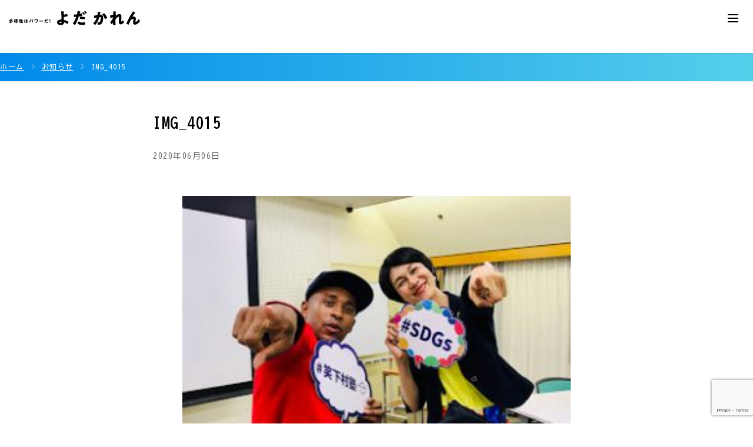

--- FILE ---
content_type: text/html; charset=UTF-8
request_url: https://yoda-karen.com/blog/822/attachment/img_4015/
body_size: 57687
content:
<!doctype html>
<html>
<head>
<meta charset="utf-8">
<meta name="viewport" content="width=device-width">
<link rel="shortcut icon" href="/assets/images/favicon.ico" type="image/vnd.microsoft.icon">
<link rel="icon" href="/assets/images/favicon.ico" type="image/vnd.microsoft.icon">
<link rel="apple-touch-icon" type="image/png" href="/assets/images/apple-touch-icon-180x180.png">
<link rel="icon" type="image/png" href="/assets/images/icon-192x192.png">

<script src="https://cdnjs.cloudflare.com/ajax/libs/jquery/2.1.0/jquery.min.js"></script>
<script src="https://cdnjs.cloudflare.com/ajax/libs/Swiper/5.3.1/js/swiper.js" integrity="sha512-fAqK2ZT6yFFKlFxr7jFgUP9PTQcaRuj2z+UM73V80hPDv0W6h46AbJvcSNyf5inCSHifpp773HJ2HbwQNgNAnA==" crossorigin="anonymous" referrerpolicy="no-referrer"></script>
<script src="/assets/js/sidebar/jquery.simple-sidebar.min.js" charset="UTF-8"></script>
<script src="/assets/js/modaal.min.js" charset="UTF-8"></script>
<script src="/assets/js/base.js" charset="UTF-8"></script>


<link href="/assets/css/style.css" type="text/css" rel="stylesheet" />

		<!-- All in One SEO 4.7.2 - aioseo.com -->
		<title>IMG_4015 | 東京25区 よだかれん(依田花蓮) Official Website</title>
		<meta name="robots" content="max-image-preview:large" />
		<link rel="canonical" href="https://yoda-karen.com/blog/822/attachment/img_4015/" />
		<meta name="generator" content="All in One SEO (AIOSEO) 4.7.2" />
		<meta property="og:locale" content="ja_JP" />
		<meta property="og:site_name" content="よだかれん ちいさき声をすくいあげる会" />
		<meta property="og:type" content="article" />
		<meta property="og:title" content="IMG_4015 | 東京25区 よだかれん(依田花蓮) Official Website" />
		<meta property="og:url" content="https://yoda-karen.com/blog/822/attachment/img_4015/" />
		<meta property="fb:app_id" content="673851980034357" />
		<meta property="og:image" content="https://yoda-karen.com/assets/images/common/ogp.jpg" />
		<meta property="og:image:secure_url" content="https://yoda-karen.com/assets/images/common/ogp.jpg" />
		<meta property="article:published_time" content="2020-06-06T12:54:29+00:00" />
		<meta property="article:modified_time" content="2020-06-06T12:54:29+00:00" />
		<meta property="article:publisher" content="https://www.facebook.com/karen.yoda/" />
		<meta name="twitter:card" content="summary_large_image" />
		<meta name="twitter:site" content="@karenshinjyuku" />
		<meta name="twitter:title" content="IMG_4015 | 東京25区 よだかれん(依田花蓮) Official Website" />
		<meta name="twitter:creator" content="@karenshinjyuku" />
		<meta name="twitter:image" content="https://yoda-karen.com/assets/images/common/ogp.jpg" />
		<script type="application/ld+json" class="aioseo-schema">
			{"@context":"https:\/\/schema.org","@graph":[{"@type":"BreadcrumbList","@id":"https:\/\/yoda-karen.com\/blog\/822\/attachment\/img_4015\/#breadcrumblist","itemListElement":[{"@type":"ListItem","@id":"https:\/\/yoda-karen.com\/#listItem","position":1,"name":"\u5bb6","item":"https:\/\/yoda-karen.com\/","nextItem":"https:\/\/yoda-karen.com\/blog\/822\/attachment\/img_4015\/#listItem"},{"@type":"ListItem","@id":"https:\/\/yoda-karen.com\/blog\/822\/attachment\/img_4015\/#listItem","position":2,"name":"IMG_4015","previousItem":"https:\/\/yoda-karen.com\/#listItem"}]},{"@type":"ItemPage","@id":"https:\/\/yoda-karen.com\/blog\/822\/attachment\/img_4015\/#itempage","url":"https:\/\/yoda-karen.com\/blog\/822\/attachment\/img_4015\/","name":"IMG_4015 | \u6771\u4eac25\u533a \u3088\u3060\u304b\u308c\u3093(\u4f9d\u7530\u82b1\u84ee) Official Website","inLanguage":"ja","isPartOf":{"@id":"https:\/\/yoda-karen.com\/#website"},"breadcrumb":{"@id":"https:\/\/yoda-karen.com\/blog\/822\/attachment\/img_4015\/#breadcrumblist"},"author":{"@id":"https:\/\/yoda-karen.com\/author\/y-karen-admin\/#author"},"creator":{"@id":"https:\/\/yoda-karen.com\/author\/y-karen-admin\/#author"},"datePublished":"2020-06-06T21:54:29+09:00","dateModified":"2020-06-06T21:54:29+09:00"},{"@type":"Organization","@id":"https:\/\/yoda-karen.com\/#organization","name":"\u6771\u4eac25\u533a \u3088\u3060\u304b\u308c\u3093(\u4f9d\u7530\u82b1\u84ee) Official Website","description":"\u3053\u3061\u3089\u306f\u3000\u3088\u3060\u304b\u308c\u3093\u3000Official Website\u3067\u3059(*\uff9f\u25bd\uff9f)\uff89","url":"https:\/\/yoda-karen.com\/","logo":{"@type":"ImageObject","url":"https:\/\/yoda-karen.com\/wp-content\/uploads\/2020\/06\/IMG_4015.jpg","@id":"https:\/\/yoda-karen.com\/blog\/822\/attachment\/img_4015\/#organizationLogo"},"image":{"@id":"https:\/\/yoda-karen.com\/blog\/822\/attachment\/img_4015\/#organizationLogo"},"sameAs":["https:\/\/twitter.com\/karenshinjyuku","https:\/\/www.instagram.com\/karen.yoda\/","https:\/\/www.tiktok.com\/@yodakaren","https:\/\/www.youtube.com\/@yoda-karen1972"]},{"@type":"Person","@id":"https:\/\/yoda-karen.com\/author\/y-karen-admin\/#author","url":"https:\/\/yoda-karen.com\/author\/y-karen-admin\/","name":"y-karen-admin","image":{"@type":"ImageObject","@id":"https:\/\/yoda-karen.com\/blog\/822\/attachment\/img_4015\/#authorImage","url":"https:\/\/secure.gravatar.com\/avatar\/7d5f018744012b008c0d15596c4b3852?s=96&d=mm&r=g","width":96,"height":96,"caption":"y-karen-admin"}},{"@type":"WebSite","@id":"https:\/\/yoda-karen.com\/#website","url":"https:\/\/yoda-karen.com\/","name":"\u6771\u4eac25\u533a \u3088\u3060\u304b\u308c\u3093(\u4f9d\u7530\u82b1\u84ee) Official Website","description":"\u3053\u3061\u3089\u306f\u3000\u3088\u3060\u304b\u308c\u3093\u3000Official Website\u3067\u3059(*\uff9f\u25bd\uff9f)\uff89","inLanguage":"ja","publisher":{"@id":"https:\/\/yoda-karen.com\/#organization"}}]}
		</script>
		<!-- All in One SEO -->

<link rel="alternate" type="application/rss+xml" title="東京25区 よだかれん(依田花蓮) Official Website &raquo; IMG_4015 のコメントのフィード" href="https://yoda-karen.com/blog/822/attachment/img_4015/feed/" />
		<!-- This site uses the Google Analytics by MonsterInsights plugin v9.11.1 - Using Analytics tracking - https://www.monsterinsights.com/ -->
		<!-- Note: MonsterInsights is not currently configured on this site. The site owner needs to authenticate with Google Analytics in the MonsterInsights settings panel. -->
					<!-- No tracking code set -->
				<!-- / Google Analytics by MonsterInsights -->
		<script type="text/javascript">
/* <![CDATA[ */
window._wpemojiSettings = {"baseUrl":"https:\/\/s.w.org\/images\/core\/emoji\/15.0.3\/72x72\/","ext":".png","svgUrl":"https:\/\/s.w.org\/images\/core\/emoji\/15.0.3\/svg\/","svgExt":".svg","source":{"concatemoji":"https:\/\/yoda-karen.com\/wp-includes\/js\/wp-emoji-release.min.js?ver=6.6.4"}};
/*! This file is auto-generated */
!function(i,n){var o,s,e;function c(e){try{var t={supportTests:e,timestamp:(new Date).valueOf()};sessionStorage.setItem(o,JSON.stringify(t))}catch(e){}}function p(e,t,n){e.clearRect(0,0,e.canvas.width,e.canvas.height),e.fillText(t,0,0);var t=new Uint32Array(e.getImageData(0,0,e.canvas.width,e.canvas.height).data),r=(e.clearRect(0,0,e.canvas.width,e.canvas.height),e.fillText(n,0,0),new Uint32Array(e.getImageData(0,0,e.canvas.width,e.canvas.height).data));return t.every(function(e,t){return e===r[t]})}function u(e,t,n){switch(t){case"flag":return n(e,"\ud83c\udff3\ufe0f\u200d\u26a7\ufe0f","\ud83c\udff3\ufe0f\u200b\u26a7\ufe0f")?!1:!n(e,"\ud83c\uddfa\ud83c\uddf3","\ud83c\uddfa\u200b\ud83c\uddf3")&&!n(e,"\ud83c\udff4\udb40\udc67\udb40\udc62\udb40\udc65\udb40\udc6e\udb40\udc67\udb40\udc7f","\ud83c\udff4\u200b\udb40\udc67\u200b\udb40\udc62\u200b\udb40\udc65\u200b\udb40\udc6e\u200b\udb40\udc67\u200b\udb40\udc7f");case"emoji":return!n(e,"\ud83d\udc26\u200d\u2b1b","\ud83d\udc26\u200b\u2b1b")}return!1}function f(e,t,n){var r="undefined"!=typeof WorkerGlobalScope&&self instanceof WorkerGlobalScope?new OffscreenCanvas(300,150):i.createElement("canvas"),a=r.getContext("2d",{willReadFrequently:!0}),o=(a.textBaseline="top",a.font="600 32px Arial",{});return e.forEach(function(e){o[e]=t(a,e,n)}),o}function t(e){var t=i.createElement("script");t.src=e,t.defer=!0,i.head.appendChild(t)}"undefined"!=typeof Promise&&(o="wpEmojiSettingsSupports",s=["flag","emoji"],n.supports={everything:!0,everythingExceptFlag:!0},e=new Promise(function(e){i.addEventListener("DOMContentLoaded",e,{once:!0})}),new Promise(function(t){var n=function(){try{var e=JSON.parse(sessionStorage.getItem(o));if("object"==typeof e&&"number"==typeof e.timestamp&&(new Date).valueOf()<e.timestamp+604800&&"object"==typeof e.supportTests)return e.supportTests}catch(e){}return null}();if(!n){if("undefined"!=typeof Worker&&"undefined"!=typeof OffscreenCanvas&&"undefined"!=typeof URL&&URL.createObjectURL&&"undefined"!=typeof Blob)try{var e="postMessage("+f.toString()+"("+[JSON.stringify(s),u.toString(),p.toString()].join(",")+"));",r=new Blob([e],{type:"text/javascript"}),a=new Worker(URL.createObjectURL(r),{name:"wpTestEmojiSupports"});return void(a.onmessage=function(e){c(n=e.data),a.terminate(),t(n)})}catch(e){}c(n=f(s,u,p))}t(n)}).then(function(e){for(var t in e)n.supports[t]=e[t],n.supports.everything=n.supports.everything&&n.supports[t],"flag"!==t&&(n.supports.everythingExceptFlag=n.supports.everythingExceptFlag&&n.supports[t]);n.supports.everythingExceptFlag=n.supports.everythingExceptFlag&&!n.supports.flag,n.DOMReady=!1,n.readyCallback=function(){n.DOMReady=!0}}).then(function(){return e}).then(function(){var e;n.supports.everything||(n.readyCallback(),(e=n.source||{}).concatemoji?t(e.concatemoji):e.wpemoji&&e.twemoji&&(t(e.twemoji),t(e.wpemoji)))}))}((window,document),window._wpemojiSettings);
/* ]]> */
</script>
<style id='wp-emoji-styles-inline-css' type='text/css'>

	img.wp-smiley, img.emoji {
		display: inline !important;
		border: none !important;
		box-shadow: none !important;
		height: 1em !important;
		width: 1em !important;
		margin: 0 0.07em !important;
		vertical-align: -0.1em !important;
		background: none !important;
		padding: 0 !important;
	}
</style>
<link rel='stylesheet' id='wp-block-library-css' href='https://yoda-karen.com/wp-includes/css/dist/block-library/style.min.css?ver=6.6.4' type='text/css' media='all' />
<style id='classic-theme-styles-inline-css' type='text/css'>
/*! This file is auto-generated */
.wp-block-button__link{color:#fff;background-color:#32373c;border-radius:9999px;box-shadow:none;text-decoration:none;padding:calc(.667em + 2px) calc(1.333em + 2px);font-size:1.125em}.wp-block-file__button{background:#32373c;color:#fff;text-decoration:none}
</style>
<style id='global-styles-inline-css' type='text/css'>
:root{--wp--preset--aspect-ratio--square: 1;--wp--preset--aspect-ratio--4-3: 4/3;--wp--preset--aspect-ratio--3-4: 3/4;--wp--preset--aspect-ratio--3-2: 3/2;--wp--preset--aspect-ratio--2-3: 2/3;--wp--preset--aspect-ratio--16-9: 16/9;--wp--preset--aspect-ratio--9-16: 9/16;--wp--preset--color--black: #000000;--wp--preset--color--cyan-bluish-gray: #abb8c3;--wp--preset--color--white: #ffffff;--wp--preset--color--pale-pink: #f78da7;--wp--preset--color--vivid-red: #cf2e2e;--wp--preset--color--luminous-vivid-orange: #ff6900;--wp--preset--color--luminous-vivid-amber: #fcb900;--wp--preset--color--light-green-cyan: #7bdcb5;--wp--preset--color--vivid-green-cyan: #00d084;--wp--preset--color--pale-cyan-blue: #8ed1fc;--wp--preset--color--vivid-cyan-blue: #0693e3;--wp--preset--color--vivid-purple: #9b51e0;--wp--preset--gradient--vivid-cyan-blue-to-vivid-purple: linear-gradient(135deg,rgba(6,147,227,1) 0%,rgb(155,81,224) 100%);--wp--preset--gradient--light-green-cyan-to-vivid-green-cyan: linear-gradient(135deg,rgb(122,220,180) 0%,rgb(0,208,130) 100%);--wp--preset--gradient--luminous-vivid-amber-to-luminous-vivid-orange: linear-gradient(135deg,rgba(252,185,0,1) 0%,rgba(255,105,0,1) 100%);--wp--preset--gradient--luminous-vivid-orange-to-vivid-red: linear-gradient(135deg,rgba(255,105,0,1) 0%,rgb(207,46,46) 100%);--wp--preset--gradient--very-light-gray-to-cyan-bluish-gray: linear-gradient(135deg,rgb(238,238,238) 0%,rgb(169,184,195) 100%);--wp--preset--gradient--cool-to-warm-spectrum: linear-gradient(135deg,rgb(74,234,220) 0%,rgb(151,120,209) 20%,rgb(207,42,186) 40%,rgb(238,44,130) 60%,rgb(251,105,98) 80%,rgb(254,248,76) 100%);--wp--preset--gradient--blush-light-purple: linear-gradient(135deg,rgb(255,206,236) 0%,rgb(152,150,240) 100%);--wp--preset--gradient--blush-bordeaux: linear-gradient(135deg,rgb(254,205,165) 0%,rgb(254,45,45) 50%,rgb(107,0,62) 100%);--wp--preset--gradient--luminous-dusk: linear-gradient(135deg,rgb(255,203,112) 0%,rgb(199,81,192) 50%,rgb(65,88,208) 100%);--wp--preset--gradient--pale-ocean: linear-gradient(135deg,rgb(255,245,203) 0%,rgb(182,227,212) 50%,rgb(51,167,181) 100%);--wp--preset--gradient--electric-grass: linear-gradient(135deg,rgb(202,248,128) 0%,rgb(113,206,126) 100%);--wp--preset--gradient--midnight: linear-gradient(135deg,rgb(2,3,129) 0%,rgb(40,116,252) 100%);--wp--preset--font-size--small: 13px;--wp--preset--font-size--medium: 20px;--wp--preset--font-size--large: 36px;--wp--preset--font-size--x-large: 42px;--wp--preset--spacing--20: 0.44rem;--wp--preset--spacing--30: 0.67rem;--wp--preset--spacing--40: 1rem;--wp--preset--spacing--50: 1.5rem;--wp--preset--spacing--60: 2.25rem;--wp--preset--spacing--70: 3.38rem;--wp--preset--spacing--80: 5.06rem;--wp--preset--shadow--natural: 6px 6px 9px rgba(0, 0, 0, 0.2);--wp--preset--shadow--deep: 12px 12px 50px rgba(0, 0, 0, 0.4);--wp--preset--shadow--sharp: 6px 6px 0px rgba(0, 0, 0, 0.2);--wp--preset--shadow--outlined: 6px 6px 0px -3px rgba(255, 255, 255, 1), 6px 6px rgba(0, 0, 0, 1);--wp--preset--shadow--crisp: 6px 6px 0px rgba(0, 0, 0, 1);}:where(.is-layout-flex){gap: 0.5em;}:where(.is-layout-grid){gap: 0.5em;}body .is-layout-flex{display: flex;}.is-layout-flex{flex-wrap: wrap;align-items: center;}.is-layout-flex > :is(*, div){margin: 0;}body .is-layout-grid{display: grid;}.is-layout-grid > :is(*, div){margin: 0;}:where(.wp-block-columns.is-layout-flex){gap: 2em;}:where(.wp-block-columns.is-layout-grid){gap: 2em;}:where(.wp-block-post-template.is-layout-flex){gap: 1.25em;}:where(.wp-block-post-template.is-layout-grid){gap: 1.25em;}.has-black-color{color: var(--wp--preset--color--black) !important;}.has-cyan-bluish-gray-color{color: var(--wp--preset--color--cyan-bluish-gray) !important;}.has-white-color{color: var(--wp--preset--color--white) !important;}.has-pale-pink-color{color: var(--wp--preset--color--pale-pink) !important;}.has-vivid-red-color{color: var(--wp--preset--color--vivid-red) !important;}.has-luminous-vivid-orange-color{color: var(--wp--preset--color--luminous-vivid-orange) !important;}.has-luminous-vivid-amber-color{color: var(--wp--preset--color--luminous-vivid-amber) !important;}.has-light-green-cyan-color{color: var(--wp--preset--color--light-green-cyan) !important;}.has-vivid-green-cyan-color{color: var(--wp--preset--color--vivid-green-cyan) !important;}.has-pale-cyan-blue-color{color: var(--wp--preset--color--pale-cyan-blue) !important;}.has-vivid-cyan-blue-color{color: var(--wp--preset--color--vivid-cyan-blue) !important;}.has-vivid-purple-color{color: var(--wp--preset--color--vivid-purple) !important;}.has-black-background-color{background-color: var(--wp--preset--color--black) !important;}.has-cyan-bluish-gray-background-color{background-color: var(--wp--preset--color--cyan-bluish-gray) !important;}.has-white-background-color{background-color: var(--wp--preset--color--white) !important;}.has-pale-pink-background-color{background-color: var(--wp--preset--color--pale-pink) !important;}.has-vivid-red-background-color{background-color: var(--wp--preset--color--vivid-red) !important;}.has-luminous-vivid-orange-background-color{background-color: var(--wp--preset--color--luminous-vivid-orange) !important;}.has-luminous-vivid-amber-background-color{background-color: var(--wp--preset--color--luminous-vivid-amber) !important;}.has-light-green-cyan-background-color{background-color: var(--wp--preset--color--light-green-cyan) !important;}.has-vivid-green-cyan-background-color{background-color: var(--wp--preset--color--vivid-green-cyan) !important;}.has-pale-cyan-blue-background-color{background-color: var(--wp--preset--color--pale-cyan-blue) !important;}.has-vivid-cyan-blue-background-color{background-color: var(--wp--preset--color--vivid-cyan-blue) !important;}.has-vivid-purple-background-color{background-color: var(--wp--preset--color--vivid-purple) !important;}.has-black-border-color{border-color: var(--wp--preset--color--black) !important;}.has-cyan-bluish-gray-border-color{border-color: var(--wp--preset--color--cyan-bluish-gray) !important;}.has-white-border-color{border-color: var(--wp--preset--color--white) !important;}.has-pale-pink-border-color{border-color: var(--wp--preset--color--pale-pink) !important;}.has-vivid-red-border-color{border-color: var(--wp--preset--color--vivid-red) !important;}.has-luminous-vivid-orange-border-color{border-color: var(--wp--preset--color--luminous-vivid-orange) !important;}.has-luminous-vivid-amber-border-color{border-color: var(--wp--preset--color--luminous-vivid-amber) !important;}.has-light-green-cyan-border-color{border-color: var(--wp--preset--color--light-green-cyan) !important;}.has-vivid-green-cyan-border-color{border-color: var(--wp--preset--color--vivid-green-cyan) !important;}.has-pale-cyan-blue-border-color{border-color: var(--wp--preset--color--pale-cyan-blue) !important;}.has-vivid-cyan-blue-border-color{border-color: var(--wp--preset--color--vivid-cyan-blue) !important;}.has-vivid-purple-border-color{border-color: var(--wp--preset--color--vivid-purple) !important;}.has-vivid-cyan-blue-to-vivid-purple-gradient-background{background: var(--wp--preset--gradient--vivid-cyan-blue-to-vivid-purple) !important;}.has-light-green-cyan-to-vivid-green-cyan-gradient-background{background: var(--wp--preset--gradient--light-green-cyan-to-vivid-green-cyan) !important;}.has-luminous-vivid-amber-to-luminous-vivid-orange-gradient-background{background: var(--wp--preset--gradient--luminous-vivid-amber-to-luminous-vivid-orange) !important;}.has-luminous-vivid-orange-to-vivid-red-gradient-background{background: var(--wp--preset--gradient--luminous-vivid-orange-to-vivid-red) !important;}.has-very-light-gray-to-cyan-bluish-gray-gradient-background{background: var(--wp--preset--gradient--very-light-gray-to-cyan-bluish-gray) !important;}.has-cool-to-warm-spectrum-gradient-background{background: var(--wp--preset--gradient--cool-to-warm-spectrum) !important;}.has-blush-light-purple-gradient-background{background: var(--wp--preset--gradient--blush-light-purple) !important;}.has-blush-bordeaux-gradient-background{background: var(--wp--preset--gradient--blush-bordeaux) !important;}.has-luminous-dusk-gradient-background{background: var(--wp--preset--gradient--luminous-dusk) !important;}.has-pale-ocean-gradient-background{background: var(--wp--preset--gradient--pale-ocean) !important;}.has-electric-grass-gradient-background{background: var(--wp--preset--gradient--electric-grass) !important;}.has-midnight-gradient-background{background: var(--wp--preset--gradient--midnight) !important;}.has-small-font-size{font-size: var(--wp--preset--font-size--small) !important;}.has-medium-font-size{font-size: var(--wp--preset--font-size--medium) !important;}.has-large-font-size{font-size: var(--wp--preset--font-size--large) !important;}.has-x-large-font-size{font-size: var(--wp--preset--font-size--x-large) !important;}
:where(.wp-block-post-template.is-layout-flex){gap: 1.25em;}:where(.wp-block-post-template.is-layout-grid){gap: 1.25em;}
:where(.wp-block-columns.is-layout-flex){gap: 2em;}:where(.wp-block-columns.is-layout-grid){gap: 2em;}
:root :where(.wp-block-pullquote){font-size: 1.5em;line-height: 1.6;}
</style>
<link rel='stylesheet' id='contact-form-7-css' href='https://yoda-karen.com/wp-content/plugins/contact-form-7/includes/css/styles.css?ver=5.9.8' type='text/css' media='all' />
<link rel='stylesheet' id='wp-pagenavi-css' href='https://yoda-karen.com/wp-content/plugins/wp-pagenavi/pagenavi-css.css?ver=2.70' type='text/css' media='all' />
<link rel='stylesheet' id='fancybox-css' href='https://yoda-karen.com/wp-content/plugins/easy-fancybox/fancybox/1.5.4/jquery.fancybox.min.css?ver=6.6.4' type='text/css' media='screen' />
<script type="text/javascript" src="https://yoda-karen.com/wp-includes/js/jquery/jquery.min.js?ver=3.7.1" id="jquery-core-js"></script>
<script type="text/javascript" src="https://yoda-karen.com/wp-includes/js/jquery/jquery-migrate.min.js?ver=3.4.1" id="jquery-migrate-js"></script>
<link rel="https://api.w.org/" href="https://yoda-karen.com/wp-json/" /><link rel="alternate" title="JSON" type="application/json" href="https://yoda-karen.com/wp-json/wp/v2/media/823" /><link rel="EditURI" type="application/rsd+xml" title="RSD" href="https://yoda-karen.com/xmlrpc.php?rsd" />
<meta name="generator" content="WordPress 6.6.4" />
<link rel='shortlink' href='https://yoda-karen.com/?p=823' />
<link rel="alternate" title="oEmbed (JSON)" type="application/json+oembed" href="https://yoda-karen.com/wp-json/oembed/1.0/embed?url=https%3A%2F%2Fyoda-karen.com%2Fblog%2F822%2Fattachment%2Fimg_4015%2F" />
<link rel="alternate" title="oEmbed (XML)" type="text/xml+oembed" href="https://yoda-karen.com/wp-json/oembed/1.0/embed?url=https%3A%2F%2Fyoda-karen.com%2Fblog%2F822%2Fattachment%2Fimg_4015%2F&#038;format=xml" />
<link rel="apple-touch-icon" sizes="180x180" href="/wp-content/uploads/fbrfg/apple-touch-icon.png">
<link rel="icon" type="image/png" sizes="32x32" href="/wp-content/uploads/fbrfg/favicon-32x32.png">
<link rel="icon" type="image/png" sizes="16x16" href="/wp-content/uploads/fbrfg/favicon-16x16.png">
<link rel="manifest" href="/wp-content/uploads/fbrfg/site.webmanifest">
<link rel="mask-icon" href="/wp-content/uploads/fbrfg/safari-pinned-tab.svg" color="#5bbad5">
<link rel="shortcut icon" href="/wp-content/uploads/fbrfg/favicon.ico">
<meta name="msapplication-TileColor" content="#da532c">
<meta name="msapplication-config" content="/wp-content/uploads/fbrfg/browserconfig.xml">
<meta name="theme-color" content="#ffcccc"><!-- Analytics by WP Statistics v14.10.2 - https://wp-statistics.com/ -->
<meta property="og:title" content="IMG_4015" />
<meta property="og:description" content="" />
<meta property="og:type" content="article" />
<meta property="og:url" content="https://yoda-karen.com/blog/822/attachment/img_4015/" />
<meta property="og:image" content="/assets/images/common/ogp.jpg" />
<meta property="og:site_name" content="東京25区 よだかれん(依田花蓮) Official Website" />
<meta name="twitter:card" content="summary_large_image" />
<meta name="twitter:site" content="@" />
<meta property="og:locale" content="ja_JP" />

<!-- Google tag (gtag.js) -->
<script async src="https://www.googletagmanager.com/gtag/js?id=G-CY1GFF998K"></script>
<script>
  window.dataLayer = window.dataLayer || [];
  function gtag(){dataLayer.push(arguments);}
  gtag('js', new Date());

  gtag('config', 'G-CY1GFF998K');
</script>

</head>
<body id="topics-detail" class="secondaly">

	<div id="js-loader" class="loader">
		<div class="spinner">
			<div class="double-bounce1"></div>
			<div class="double-bounce2"></div>
		</div>
	</div>
	<!-- js-loader -->

	<div id="wrp">
        <div id="sb-opener" class="menu-trigger" >
			<div class="inner-wrp">
				<span></span>
				<span></span>
				<span></span>
			</div>
		</div>
		<header class="site-hdr">
			<div class="inr-spacer">
                <h1 class="hdr-logo">
                    <a href="/">
                        <span>多様性はパワーだ！</span>
                        <span>東京25区 よだ かれん</span>
						<span>依田花蓮 KAREN YODA</span>
                    </a>
                </h1>

                <div class="menu-wrp">
                    <nav class="sns-menu">
                        <ul>
                            <li class="sns-x">
                                <a href="https://twitter.com/karenshinjyuku/" target="_blank" ><img src="/assets/images/common/hdr-sns-ico-x.png" alt="x"></a>
                            </li>
                            <li class="sns-in">
                                <a href="https://www.instagram.com/karen.yoda/" target="_blank" ><img src="/assets/images/common/hdr-sns-ico-in.png" alt="instagram" ></a>
                            </li>
                            <li class="sns-yt">
                                <a href="https://www.youtube.com/@yoda-karen1972" target="_blank" ><img src="/assets/images/common/hdr-sns-ico-yt.png" alt="youtube" ></a>
                            </li>
                            <li class="sns-fb">
                                <a href="https://www.facebook.com/karen.yoda/" target="_blank" ><img src="/assets/images/common/hdr-sns-ico-fb.png" alt="facebook" ></a>
                            </li>
                            <li class="sns-tk">
                                <a href="https://www.tiktok.com/@yodakaren" target="_blank" ><img src="/assets/images/common/hdr-sns-ico-tk.png" alt="tiktok" ></a>
                            </li>
                        </ul>
                    </nav>

                    <nav class="main-menu">
                        <ul>
                            <!--<li class="policy">
                                <a href="/policy/">政策</a>
                            </li>-->
                            <li class="profile">
                                <a href="/profile/">プロフィール</a>
                            </li>
                            <li class="movie">
                                <a href="/movie/">動画</a>
                            </li>
                            <li class="message">
                                <a href="/message/">応援メッセージ</a>
                            </li>
                            <li class="topics">
                                <a href="/topics/">活動報告</a>
                            </li>
                            <li class="request">
                                <a href="/request/">講演・出演依頼</a>
                            </li>
                            <li class="donation">
                                <a href="/donation/">寄付</a>
                            </li>
                            <li class="volunteer">
                                <a href="/volunteer/">ボランティア</a>
                            </li>
                            <!--li class="information">
                                <a href="/information/">情報室</a>
                            </li-->
                        </ul>
                    </nav>
                </div>
            </div>
		</header><main id="main-content">
    <div class="bc-wrp">
        <div class="inr-spacer">
            <ul>
                <li>
                    <a href="/">ホーム</a>
                </li>
                <li>
                    <a href="/topics/">お知らせ</a>
                </li>
                <li>
                    IMG_4015                </li>
            </ul>
        </div>
    </div>

    <div class="main-topics-detail-wrp">
        <div class="inr-spacer">
            <div class="hdr">
                <h1>IMG_4015</h1>
                <div class="hdr-info">
                    <div class="date"><p>2020年06月06日</p></div>
                    <!--
                    <div class="sns-list">
                        <nav class="sns-menu">
                            <ul>
                                <li class="sns-x">
                                    <a href="#"><img src="/assets/images/common/hdr-sns-ico-x.png" alt="x"></a>
                                </li>
                                <li class="sns-fb">
                                    <a href="#"><img src="/assets/images/common/hdr-sns-ico-fb.png" alt="facebook"></a>
                                </li>
                            </ul>
                        </nav>
                    </div>
                    -->
                </div>
                
                <div class="cat-list-wrp">
                    <ul>
                                            </ul>
                </div>
            </div>
            <div class="main-body" >
                                <div class="txt">
                    <p class="attachment"><a href='https://yoda-karen.com/wp-content/uploads/2020/06/IMG_4015.jpg'><img fetchpriority="high" decoding="async" width="300" height="214" src="https://yoda-karen.com/wp-content/uploads/2020/06/IMG_4015-300x214.jpg" class="attachment-medium size-medium" alt="" srcset="https://yoda-karen.com/wp-content/uploads/2020/06/IMG_4015-300x214.jpg 300w, https://yoda-karen.com/wp-content/uploads/2020/06/IMG_4015.jpg 308w" sizes="(max-width: 300px) 100vw, 300px" /></a></p>
                </div>
            </div>

            <div class="topics-inr-pager">
                <ul>
                                        <li class="index"><a href="/topics/">インデックスへ戻る</a></li>
                                    </ul>
            </div>

        </div>
    </div>

    <div class="related-posts-wrp">
        <div class="inr-spacer">
            <div class="sttl-wrp">
                <h2>関連する投稿</h2>
            </div>
            
            <ul>
                            <li>
                    <div class="ph">
                    <a href="https://yoda-karen.com/blog/6284/">
                    <img width="225" height="300" src="https://yoda-karen.com/wp-content/uploads/2025/11/IMG_1011-225x300.jpg" class="attachment-medium size-medium wp-post-image" alt="" decoding="async" srcset="https://yoda-karen.com/wp-content/uploads/2025/11/IMG_1011-225x300.jpg 225w, https://yoda-karen.com/wp-content/uploads/2025/11/IMG_1011.jpg 635w" sizes="(max-width: 225px) 100vw, 225px" />                    </a>
                    </div>
                    <div class="txt">
                        <div class="date">
                            <p>2023.10.20</p>
                        </div>
                        <div class="ttl">
                        <a href="https://yoda-karen.com/blog/6284/">「ブルーボーイ事件。」</a>
                        </div>
                    </div>
            </li>
                            <li>
                    <div class="ph">
                    <a href="https://yoda-karen.com/policy1-3/1814/">
                    <img src="/assets/images/common/noimage.jpg">                    </a>
                    </div>
                    <div class="txt">
                        <div class="date">
                            <p>2023.10.20</p>
                        </div>
                        <div class="ttl">
                        <a href="https://yoda-karen.com/policy1-3/1814/">「LGBTヒストリーブック出版記念イベント＆大久保小学校視察参加させて頂きました。」</a>
                        </div>
                    </div>
            </li>
                            <li>
                    <div class="ph">
                    <a href="https://yoda-karen.com/all/3671/">
                    <img width="225" height="300" src="https://yoda-karen.com/wp-content/uploads/2021/11/IMG_0562-225x300.png" class="attachment-medium size-medium wp-post-image" alt="" decoding="async" srcset="https://yoda-karen.com/wp-content/uploads/2021/11/IMG_0562-225x300.png 225w, https://yoda-karen.com/wp-content/uploads/2021/11/IMG_0562.png 624w" sizes="(max-width: 225px) 100vw, 225px" />                    </a>
                    </div>
                    <div class="txt">
                        <div class="date">
                            <p>2023.10.20</p>
                        </div>
                        <div class="ttl">
                        <a href="https://yoda-karen.com/all/3671/">「いよいよ12/1午前11時前後、一般質問登壇しますッ☆～質問発表しまーす( ´艸｀)～。」</a>
                        </div>
                    </div>
            </li>
                            <li>
                    <div class="ph">
                    <a href="https://yoda-karen.com/blog/6041/">
                    <img width="300" height="293" src="https://yoda-karen.com/wp-content/uploads/2025/06/phonto-300x293.jpg" class="attachment-medium size-medium wp-post-image" alt="" decoding="async" srcset="https://yoda-karen.com/wp-content/uploads/2025/06/phonto-300x293.jpg 300w, https://yoda-karen.com/wp-content/uploads/2025/06/phonto-768x750.jpg 768w, https://yoda-karen.com/wp-content/uploads/2025/06/phonto.jpg 873w" sizes="(max-width: 300px) 100vw, 300px" />                    </a>
                    </div>
                    <div class="txt">
                        <div class="date">
                            <p>2023.10.20</p>
                        </div>
                        <div class="ttl">
                        <a href="https://yoda-karen.com/blog/6041/">「よだかれんライブ！2025.06.15について。」</a>
                        </div>
                    </div>
            </li>
                        </ul>
        </div>
    </div>

    <div class="category-menu-wrp">
        <div class="inr-spacer">
            <h2 class="sec-ttl">タグ別アーカイブ</h2>
             <ul class="tag-list category-list"> <li><a href="https://yoda-karen.com/tag/%e3%82%88%e3%81%a0%e3%81%8b%e3%82%8c%e3%82%93%e3%80%81%e3%82%8c%e3%81%84%e3%82%8f%e6%96%b0%e9%81%b8%e7%b5%84/">よだかれん、れいわ新選組</a></li><li><a href="https://yoda-karen.com/tag/%e9%81%b8%e6%8a%9e%e7%9a%84%e5%a4%ab%e5%a9%a6%e5%88%a5%e5%a7%93%e3%80%81/">選択的夫婦別姓、</a></li><li><a href="https://yoda-karen.com/tag/%e5%ad%a6%e8%b2%bb%e7%84%a1%e5%84%9f%e5%8c%96%e3%80%81%e6%95%99%e8%82%b2%e8%b2%bb%e7%84%a1%e5%84%9f%e5%8c%96%e3%80%81%e3%82%88%e3%81%a0%e3%81%8b%e3%82%8c%e3%82%93%e3%80%81%e3%82%8c%e3%81%84%e3%82%8f/">学費無償化、教育費無償化、よだかれん、れいわ新選組</a></li><li><a href="https://yoda-karen.com/tag/%e3%82%88%e3%81%a0%e3%81%8b%e3%82%8c%e3%82%93%e3%80%81-%e3%82%8c%e3%81%84%e3%82%8f%e6%96%b0%e9%81%b8%e7%b5%84%e3%80%81-%e8%a1%8c%e6%94%bf%e6%9b%b8%e5%a3%ab%e3%80%81-%e3%83%88%e3%83%a9%e3%83%b3/">よだかれん、 れいわ新選組、 行政書士、 トランスジェンダー、 LGBT、 LGBTQ、 多様性はパワーだ、 東京25区、 昭島、 福生、 羽村、 青梅、 奥多摩、 瑞穂、 日の出、 檜原村、 あきる野、</a></li><li><a href="https://yoda-karen.com/tag/%e6%9d%b1%e4%ba%ac25%e5%8c%ba%e3%80%81%e8%a1%86%e9%99%a2%e9%81%b8/">東京25区、衆院選</a></li><li><a href="https://yoda-karen.com/tag/%e8%84%b1%e6%96%bd%e8%a8%ad/">脱施設</a></li><li><a href="https://yoda-karen.com/tag/lgbt/">LGBT</a></li><li><a href="https://yoda-karen.com/tag/lgbtq/">LGBTQ</a></li><li><a href="https://yoda-karen.com/tag/stopkk/">STOP共同親権・STOP面会交流強制</a></li><li><a href="https://yoda-karen.com/tag/inclusive/">インクルーシヴ教育</a></li><li><a href="https://yoda-karen.com/tag/special-committee/">オリンピック・パラリンピック・文化観光特別委員会</a></li><li><a href="https://yoda-karen.com/tag/main-policy/">ちいさき声をすくいあげる新宿へ</a></li><li><a href="https://yoda-karen.com/tag/event/">ちい声イベント</a></li><li><a href="https://yoda-karen.com/tag/transgender/">トランスジェンダー</a></li><li><a href="https://yoda-karen.com/tag/policy5-1/">パートナーシップ制度を導入</a></li><li><a href="https://yoda-karen.com/tag/policy2-1/">一生暮らせる街づくり</a></li><li><a href="https://yoda-karen.com/tag/policy5-2/">中高年の就労支援</a></li><li><a href="https://yoda-karen.com/tag/%e5%85%a5%e7%ae%a1%e9%96%a2%e4%bf%82/">入管関係</a></li><li><a href="https://yoda-karen.com/tag/animals/">動物を大切に</a></li><li><a href="https://yoda-karen.com/tag/policy1-3/">大人向けLGBT研修の完全実施を目指す</a></li><li><a href="https://yoda-karen.com/tag/%e5%a5%a5%e5%a4%9a%e6%91%a9%e7%94%ba/">奥多摩町</a></li><li><a href="https://yoda-karen.com/tag/policy5-3/">女性や高齢者も暮らしやすい環境づくり</a></li><li><a href="https://yoda-karen.com/tag/policy1-1/">子どもの食環境と学習環境を整える</a></li><li><a href="https://yoda-karen.com/tag/policy2-2/">安全で清潔な繁華街へ</a></li><li><a href="https://yoda-karen.com/tag/regular-meetings/">定例会</a></li><li><a href="https://yoda-karen.com/tag/peace/">平和</a></li><li><a href="https://yoda-karen.com/tag/policy1-4/">性別に関係なく行える制服選び</a></li><li><a href="https://yoda-karen.com/tag/kenpou/">憲法を活かした国づくり</a></li><li><a href="https://yoda-karen.com/tag/system/">成年後見制度</a></li><li><a href="https://yoda-karen.com/tag/policy4/">文化芸術の街新宿を発信します</a></li><li><a href="https://yoda-karen.com/tag/family-committee/">文教子ども家庭委員会</a></li><li><a href="https://yoda-karen.com/tag/covid/">新型コロナウィルス関連</a></li><li><a href="https://yoda-karen.com/tag/council/">新宿区議会</a></li><li><a href="https://yoda-karen.com/tag/plenary-session/">本会議</a></li><li><a href="https://yoda-karen.com/tag/%e6%9d%b1%e4%ba%ac25%e5%8c%ba/">東京25区</a></li><li><a href="https://yoda-karen.com/tag/policy3/">災害に備え避難所の環境を整えます</a></li><li><a href="https://yoda-karen.com/tag/seiho/">生活保護・自立支援</a></li><li><a href="https://yoda-karen.com/tag/fukushi/">福祉健康委員会</a></li><li><a href="https://yoda-karen.com/tag/haneda/">羽田新飛行ルート</a></li><li><a href="https://yoda-karen.com/tag/administrative-scrivener/">行政書士</a></li><li><a href="https://yoda-karen.com/tag/business/">行政書士業務</a></li><li><a href="https://yoda-karen.com/tag/gikai-gai/">議会外活動</a></li><li><a href="https://yoda-karen.com/tag/other-activities/">議員外活動</a></li><li><a href="https://yoda-karen.com/tag/policy1-2/">路上喫煙のない新宿へ</a></li><li><a href="https://yoda-karen.com/tag/policy2-3/">適法民泊をふやす</a></li><li><a href="https://yoda-karen.com/tag/%e9%83%a8%e8%90%bd%e5%b7%ae%e5%88%a5/">部落差別</a></li><li><a href="https://yoda-karen.com/tag/bousai/">防災等安全対策特別委員会</a></li><li><a href="https://yoda-karen.com/tag/dennjiha/">電磁波問題</a></li> </ul>             
        </div>
    </div>

    <div class="archive-menu-wrp">
        <div class="inr-spacer">
            <h2 class="sec-ttl">月別アーカイブ</h2>
            <ul class="monthly-list">
                	<li><a href='https://yoda-karen.com/date/2026/01/'>2026年1月</a></li>
	<li><a href='https://yoda-karen.com/date/2025/12/'>2025年12月</a></li>
	<li><a href='https://yoda-karen.com/date/2025/11/'>2025年11月</a></li>
	<li><a href='https://yoda-karen.com/date/2025/10/'>2025年10月</a></li>
	<li><a href='https://yoda-karen.com/date/2025/09/'>2025年9月</a></li>
	<li><a href='https://yoda-karen.com/date/2025/08/'>2025年8月</a></li>
	<li><a href='https://yoda-karen.com/date/2025/07/'>2025年7月</a></li>
	<li><a href='https://yoda-karen.com/date/2025/06/'>2025年6月</a></li>
	<li><a href='https://yoda-karen.com/date/2025/05/'>2025年5月</a></li>
	<li><a href='https://yoda-karen.com/date/2025/04/'>2025年4月</a></li>
	<li><a href='https://yoda-karen.com/date/2025/03/'>2025年3月</a></li>
	<li><a href='https://yoda-karen.com/date/2025/02/'>2025年2月</a></li>
	<li><a href='https://yoda-karen.com/date/2025/01/'>2025年1月</a></li>
	<li><a href='https://yoda-karen.com/date/2024/12/'>2024年12月</a></li>
	<li><a href='https://yoda-karen.com/date/2024/11/'>2024年11月</a></li>
	<li><a href='https://yoda-karen.com/date/2024/09/'>2024年9月</a></li>
	<li><a href='https://yoda-karen.com/date/2024/08/'>2024年8月</a></li>
	<li><a href='https://yoda-karen.com/date/2024/07/'>2024年7月</a></li>
	<li><a href='https://yoda-karen.com/date/2024/06/'>2024年6月</a></li>
	<li><a href='https://yoda-karen.com/date/2024/05/'>2024年5月</a></li>
	<li><a href='https://yoda-karen.com/date/2024/04/'>2024年4月</a></li>
	<li><a href='https://yoda-karen.com/date/2024/03/'>2024年3月</a></li>
	<li><a href='https://yoda-karen.com/date/2024/02/'>2024年2月</a></li>
	<li><a href='https://yoda-karen.com/date/2024/01/'>2024年1月</a></li>
	<li><a href='https://yoda-karen.com/date/2023/12/'>2023年12月</a></li>
	<li><a href='https://yoda-karen.com/date/2023/11/'>2023年11月</a></li>
	<li><a href='https://yoda-karen.com/date/2023/10/'>2023年10月</a></li>
	<li><a href='https://yoda-karen.com/date/2023/09/'>2023年9月</a></li>
	<li><a href='https://yoda-karen.com/date/2023/08/'>2023年8月</a></li>
	<li><a href='https://yoda-karen.com/date/2023/06/'>2023年6月</a></li>
	<li><a href='https://yoda-karen.com/date/2023/05/'>2023年5月</a></li>
	<li><a href='https://yoda-karen.com/date/2023/04/'>2023年4月</a></li>
	<li><a href='https://yoda-karen.com/date/2023/02/'>2023年2月</a></li>
	<li><a href='https://yoda-karen.com/date/2023/01/'>2023年1月</a></li>
	<li><a href='https://yoda-karen.com/date/2022/12/'>2022年12月</a></li>
	<li><a href='https://yoda-karen.com/date/2022/09/'>2022年9月</a></li>
	<li><a href='https://yoda-karen.com/date/2022/08/'>2022年8月</a></li>
	<li><a href='https://yoda-karen.com/date/2022/05/'>2022年5月</a></li>
	<li><a href='https://yoda-karen.com/date/2022/04/'>2022年4月</a></li>
	<li><a href='https://yoda-karen.com/date/2022/03/'>2022年3月</a></li>
	<li><a href='https://yoda-karen.com/date/2022/02/'>2022年2月</a></li>
	<li><a href='https://yoda-karen.com/date/2022/01/'>2022年1月</a></li>
	<li><a href='https://yoda-karen.com/date/2021/12/'>2021年12月</a></li>
	<li><a href='https://yoda-karen.com/date/2021/11/'>2021年11月</a></li>
	<li><a href='https://yoda-karen.com/date/2021/10/'>2021年10月</a></li>
	<li><a href='https://yoda-karen.com/date/2021/09/'>2021年9月</a></li>
	<li><a href='https://yoda-karen.com/date/2021/08/'>2021年8月</a></li>
	<li><a href='https://yoda-karen.com/date/2021/07/'>2021年7月</a></li>
	<li><a href='https://yoda-karen.com/date/2021/06/'>2021年6月</a></li>
	<li><a href='https://yoda-karen.com/date/2021/05/'>2021年5月</a></li>
	<li><a href='https://yoda-karen.com/date/2021/04/'>2021年4月</a></li>
	<li><a href='https://yoda-karen.com/date/2021/03/'>2021年3月</a></li>
	<li><a href='https://yoda-karen.com/date/2021/02/'>2021年2月</a></li>
	<li><a href='https://yoda-karen.com/date/2021/01/'>2021年1月</a></li>
	<li><a href='https://yoda-karen.com/date/2020/12/'>2020年12月</a></li>
	<li><a href='https://yoda-karen.com/date/2020/11/'>2020年11月</a></li>
	<li><a href='https://yoda-karen.com/date/2020/10/'>2020年10月</a></li>
	<li><a href='https://yoda-karen.com/date/2020/09/'>2020年9月</a></li>
	<li><a href='https://yoda-karen.com/date/2020/08/'>2020年8月</a></li>
	<li><a href='https://yoda-karen.com/date/2020/07/'>2020年7月</a></li>
	<li><a href='https://yoda-karen.com/date/2020/06/'>2020年6月</a></li>
	<li><a href='https://yoda-karen.com/date/2020/05/'>2020年5月</a></li>
	<li><a href='https://yoda-karen.com/date/2020/04/'>2020年4月</a></li>
	<li><a href='https://yoda-karen.com/date/2020/03/'>2020年3月</a></li>
	<li><a href='https://yoda-karen.com/date/2020/02/'>2020年2月</a></li>
	<li><a href='https://yoda-karen.com/date/2020/01/'>2020年1月</a></li>
	<li><a href='https://yoda-karen.com/date/2019/12/'>2019年12月</a></li>
	<li><a href='https://yoda-karen.com/date/2019/11/'>2019年11月</a></li>
	<li><a href='https://yoda-karen.com/date/2019/10/'>2019年10月</a></li>
	<li><a href='https://yoda-karen.com/date/2019/09/'>2019年9月</a></li>
	<li><a href='https://yoda-karen.com/date/2019/08/'>2019年8月</a></li>
	<li><a href='https://yoda-karen.com/date/2019/07/'>2019年7月</a></li>
	<li><a href='https://yoda-karen.com/date/2019/06/'>2019年6月</a></li>
	<li><a href='https://yoda-karen.com/date/2019/05/'>2019年5月</a></li>
	<li><a href='https://yoda-karen.com/date/2019/04/'>2019年4月</a></li>
	<li><a href='https://yoda-karen.com/date/2019/03/'>2019年3月</a></li>
	<li><a href='https://yoda-karen.com/date/2019/01/'>2019年1月</a></li>
	<li><a href='https://yoda-karen.com/date/2018/12/'>2018年12月</a></li>
	<li><a href='https://yoda-karen.com/date/2018/11/'>2018年11月</a></li>
	<li><a href='https://yoda-karen.com/date/2018/10/'>2018年10月</a></li>
	<li><a href='https://yoda-karen.com/date/2018/09/'>2018年9月</a></li>
	<li><a href='https://yoda-karen.com/date/2010/07/'>2010年7月</a></li>
            </ul>
        </div>
    </div>
    
</main>
		<footer>
			<div class="main-wrp">
				<div class="inr-spacer">
                    <nav class="main-menu">
                        <ul>
                            <li class="home">
                                <a href="/">ホーム</a>
                            </li>
                            <!--<li class="policy">
                                <a href="/policy/">政策</a>
                            </li>-->
                            <li class="profile">
                                <a href="/profile/">プロフィール</a>
                            </li>
                            <li class="movie">
                                <a href="/movie/">動画</a>
                            </li>
                            <li class="message">
                                <a href="/message/">応援メッセージ</a>
                            </li>
                            <li class="topics">
                                <a href="/topics/">活動報告</a>
                            </li>
                            <li class="request">
                                <a href="/request/">講演・出演依頼</a>
                            </li>
                            <li class="donation">
                                <a href="/donation/">寄付</a>
                            </li>
                            <li class="volunteer">
                                <a href="/volunteer/">ボランティア</a>
                            </li>
                        </ul>
                    </nav>
                    <nav class="sub-menu">
                        <ul>
                            <li class="privacy">
                                <a href="/privacy-policy/">個人情報保護方針</a>
                            </li>
							<li class="contact">
                                <a href="/contact/">お問い合わせ</a>
                            </li>
                        </ul>
                    </nav>
                    <nav class="sns-menu">
                        <ul>
                            <li class="sns-x">
                                <a href="https://twitter.com/karenshinjyuku/" target="_blank" ><img src="/assets/images/common/hdr-sns-ico-x-blk.png" alt="x"></a>
                            </li>
                            <li class="sns-in">
                                <a href="https://www.instagram.com/karen.yoda/" target="_blank" ><img src="/assets/images/common/hdr-sns-ico-in-blk.png" alt="instagram" ></a>
                            </li>
                            <li class="sns-yt">
                                <a href="https://www.youtube.com/@yoda-karen1972" target="_blank" ><img src="/assets/images/common/hdr-sns-ico-yt-blk.png" alt="youtube" ></a>
                            </li>
                            <li class="sns-fb">
                                <a href="https://www.facebook.com/karen.yoda/" target="_blank" ><img src="/assets/images/common/hdr-sns-ico-fb-blk.png" alt="facebook" ></a>
                            </li>
                            <li class="sns-tk">
                                <a href="https://www.tiktok.com/@yodakaren" target="_blank" ><img src="/assets/images/common/hdr-sns-ico-tk-blk.png" alt="tiktok" ></a>
                            </li>
                        </ul>
                    </nav>
				</div>
			</div>
            <div class="logo-wrp">
                <div class="inr-spacer">
                    <h1>
                        <a href="/">
                            <span class="main">よだかれん</span><br>
                            <span class="kanji">依田花蓮</span> <span class="en">KAREN YODA</span>
                        </a>
                    </h1>
                </div>
            </div>
			<div class="cr-wrp">
				<div class="inr-spacer">
					<small>Copyright &copy; KAREN YODA All Right Reserved.</small>
				</div>
			</div>
		</footer>
		
	</div>
	<!--/.wrp-->
	<aside id="sidebar">
    <div class="inner-wrp">
        <div class="hdr">
            <div class="logo"><a href="/"><img src="/assets/images/common/logo-basic.svg" alt="よだ かれん" ></a></div>
            <div id="sb-close"></div>
        </div>
        <div class="menu">
            <nav>
                <ul>
                    <li class="home">
                        <a href="/" >ホーム</a>
                    </li>
                    <!--<li class="policy">
                        <a href="/policy/">政策</a>
                    </li>-->
                    <li class="profile">
                        <a href="/profile/">プロフィール</a>
                    </li>
                    <li class="movie">
                        <a href="/movie/">動画</a>
                    </li>
                    <li class="message">
                        <a href="/message/">応援メッセージ</a>
                    </li>
                    <li class="topics">
                        <a href="/topics/">活動報告</a>
                    </li>
                    <li class="request">
                        <a href="/request/">講演・出演依頼</a>
                    </li>
                    <li class="donation">
                        <a href="/donation/">寄付</a>
                    </li>
                    <li class="volunteer">
                        <a href="/volunteer/">ボランティア</a>
                    </li>
                    <li class="contact">
                        <a href="/contact/">お問い合わせ</a>
                    </li>
                </ul>
            </nav>
        </div>
        <div class="sns">
            <nav class="sns-menu">
                <ul>
                    <li class="sns-x">
                        <a href="https://twitter.com/karenshinjyuku/" target="_blank" ><img src="/assets/images/common/hdr-sns-ico-x.png" alt="x"></a>
                    </li>
                    <li class="sns-in">
                        <a href="https://www.instagram.com/karen.yoda/" target="_blank" ><img src="/assets/images/common/hdr-sns-ico-in.png" alt="instagram" ></a>
                    </li>
                    <li class="sns-yt">
                        <a href="https://www.youtube.com/@yoda-karen1972" target="_blank" ><img src="/assets/images/common/hdr-sns-ico-yt.png" alt="youtube" ></a>
                    </li>
                    <li class="sns-fb">
                        <a href="https://www.facebook.com/karen.yoda/" target="_blank" ><img src="/assets/images/common/hdr-sns-ico-fb.png" alt="facebook" ></a>
                    </li>
                    <li class="sns-tk">
                        <a href="https://www.tiktok.com/@yodakaren" target="_blank" ><img src="/assets/images/common/hdr-sns-ico-tk.png" alt="tiktok" ></a>
                    </li>
                </ul>
            </nav>
        </div>
    </div>
</aside>
</body>
</html><script type="text/javascript" src="https://yoda-karen.com/wp-includes/js/dist/hooks.min.js?ver=2810c76e705dd1a53b18" id="wp-hooks-js"></script>
<script type="text/javascript" src="https://yoda-karen.com/wp-includes/js/dist/i18n.min.js?ver=5e580eb46a90c2b997e6" id="wp-i18n-js"></script>
<script type="text/javascript" id="wp-i18n-js-after">
/* <![CDATA[ */
wp.i18n.setLocaleData( { 'text direction\u0004ltr': [ 'ltr' ] } );
/* ]]> */
</script>
<script type="text/javascript" src="https://yoda-karen.com/wp-content/plugins/contact-form-7/includes/swv/js/index.js?ver=5.9.8" id="swv-js"></script>
<script type="text/javascript" id="contact-form-7-js-extra">
/* <![CDATA[ */
var wpcf7 = {"api":{"root":"https:\/\/yoda-karen.com\/wp-json\/","namespace":"contact-form-7\/v1"}};
/* ]]> */
</script>
<script type="text/javascript" id="contact-form-7-js-translations">
/* <![CDATA[ */
( function( domain, translations ) {
	var localeData = translations.locale_data[ domain ] || translations.locale_data.messages;
	localeData[""].domain = domain;
	wp.i18n.setLocaleData( localeData, domain );
} )( "contact-form-7", {"translation-revision-date":"2024-07-17 08:16:16+0000","generator":"GlotPress\/4.0.1","domain":"messages","locale_data":{"messages":{"":{"domain":"messages","plural-forms":"nplurals=1; plural=0;","lang":"ja_JP"},"This contact form is placed in the wrong place.":["\u3053\u306e\u30b3\u30f3\u30bf\u30af\u30c8\u30d5\u30a9\u30fc\u30e0\u306f\u9593\u9055\u3063\u305f\u4f4d\u7f6e\u306b\u7f6e\u304b\u308c\u3066\u3044\u307e\u3059\u3002"],"Error:":["\u30a8\u30e9\u30fc:"]}},"comment":{"reference":"includes\/js\/index.js"}} );
/* ]]> */
</script>
<script type="text/javascript" src="https://yoda-karen.com/wp-content/plugins/contact-form-7/includes/js/index.js?ver=5.9.8" id="contact-form-7-js"></script>
<script type="text/javascript" src="https://yoda-karen.com/wp-content/plugins/easy-fancybox/vendor/purify.min.js?ver=6.6.4" id="fancybox-purify-js"></script>
<script type="text/javascript" src="https://yoda-karen.com/wp-content/plugins/easy-fancybox/fancybox/1.5.4/jquery.fancybox.min.js?ver=6.6.4" id="jquery-fancybox-js"></script>
<script type="text/javascript" id="jquery-fancybox-js-after">
/* <![CDATA[ */
var fb_timeout, fb_opts={'autoScale':true,'showCloseButton':true,'margin':20,'pixelRatio':'false','centerOnScroll':false,'enableEscapeButton':true,'overlayShow':true,'hideOnOverlayClick':true,'minVpHeight':320,'disableCoreLightbox':'true','enableBlockControls':'true','fancybox_openBlockControls':'true' };
if(typeof easy_fancybox_handler==='undefined'){
var easy_fancybox_handler=function(){
jQuery([".nolightbox","a.wp-block-file__button","a.pin-it-button","a[href*='pinterest.com\/pin\/create']","a[href*='facebook.com\/share']","a[href*='twitter.com\/share']"].join(',')).addClass('nofancybox');
jQuery('a.fancybox-close').on('click',function(e){e.preventDefault();jQuery.fancybox.close()});
/* IMG */
						var unlinkedImageBlocks=jQuery(".wp-block-image > img:not(.nofancybox,figure.nofancybox>img)");
						unlinkedImageBlocks.wrap(function() {
							var href = jQuery( this ).attr( "src" );
							return "<a href='" + href + "'></a>";
						});
var fb_IMG_select=jQuery('a[href*=".jpg" i]:not(.nofancybox,li.nofancybox>a,figure.nofancybox>a),area[href*=".jpg" i]:not(.nofancybox),a[href*=".jpeg" i]:not(.nofancybox,li.nofancybox>a,figure.nofancybox>a),area[href*=".jpeg" i]:not(.nofancybox),a[href*=".png" i]:not(.nofancybox,li.nofancybox>a,figure.nofancybox>a),area[href*=".png" i]:not(.nofancybox),a[href*=".webp" i]:not(.nofancybox,li.nofancybox>a,figure.nofancybox>a),area[href*=".webp" i]:not(.nofancybox)');
fb_IMG_select.addClass('fancybox image');
var fb_IMG_sections=jQuery('.gallery,.wp-block-gallery,.tiled-gallery,.wp-block-jetpack-tiled-gallery,.ngg-galleryoverview,.ngg-imagebrowser,.nextgen_pro_blog_gallery,.nextgen_pro_film,.nextgen_pro_horizontal_filmstrip,.ngg-pro-masonry-wrapper,.ngg-pro-mosaic-container,.nextgen_pro_sidescroll,.nextgen_pro_slideshow,.nextgen_pro_thumbnail_grid,.tiled-gallery');
fb_IMG_sections.each(function(){jQuery(this).find(fb_IMG_select).attr('rel','gallery-'+fb_IMG_sections.index(this));});
jQuery('a.fancybox,area.fancybox,.fancybox>a').each(function(){jQuery(this).fancybox(jQuery.extend(true,{},fb_opts,{'transition':'elastic','transitionIn':'elastic','easingIn':'easeOutBack','transitionOut':'elastic','easingOut':'easeInBack','opacity':false,'hideOnContentClick':false,'titleShow':true,'titlePosition':'over','titleFromAlt':true,'showNavArrows':true,'enableKeyboardNav':true,'cyclic':false,'mouseWheel':'false'}))});
};};
var easy_fancybox_auto=function(){setTimeout(function(){jQuery('a#fancybox-auto,#fancybox-auto>a').first().trigger('click')},1000);};
jQuery(easy_fancybox_handler);jQuery(document).on('post-load',easy_fancybox_handler);
jQuery(easy_fancybox_auto);
/* ]]> */
</script>
<script type="text/javascript" src="https://yoda-karen.com/wp-content/plugins/easy-fancybox/vendor/jquery.easing.min.js?ver=1.4.1" id="jquery-easing-js"></script>
<script type="text/javascript" src="https://www.google.com/recaptcha/api.js?render=6Le8beUUAAAAAOal-DcRUHGsnbq_fxsh0JPlKQTI&amp;ver=3.0" id="google-recaptcha-js"></script>
<script type="text/javascript" src="https://yoda-karen.com/wp-includes/js/dist/vendor/wp-polyfill.min.js?ver=3.15.0" id="wp-polyfill-js"></script>
<script type="text/javascript" id="wpcf7-recaptcha-js-extra">
/* <![CDATA[ */
var wpcf7_recaptcha = {"sitekey":"6Le8beUUAAAAAOal-DcRUHGsnbq_fxsh0JPlKQTI","actions":{"homepage":"homepage","contactform":"contactform"}};
/* ]]> */
</script>
<script type="text/javascript" src="https://yoda-karen.com/wp-content/plugins/contact-form-7/modules/recaptcha/index.js?ver=5.9.8" id="wpcf7-recaptcha-js"></script>
</body>
</html>

--- FILE ---
content_type: text/html; charset=utf-8
request_url: https://www.google.com/recaptcha/api2/anchor?ar=1&k=6Le8beUUAAAAAOal-DcRUHGsnbq_fxsh0JPlKQTI&co=aHR0cHM6Ly95b2RhLWthcmVuLmNvbTo0NDM.&hl=en&v=PoyoqOPhxBO7pBk68S4YbpHZ&size=invisible&anchor-ms=20000&execute-ms=30000&cb=fpwkpyxvyq3b
body_size: 48756
content:
<!DOCTYPE HTML><html dir="ltr" lang="en"><head><meta http-equiv="Content-Type" content="text/html; charset=UTF-8">
<meta http-equiv="X-UA-Compatible" content="IE=edge">
<title>reCAPTCHA</title>
<style type="text/css">
/* cyrillic-ext */
@font-face {
  font-family: 'Roboto';
  font-style: normal;
  font-weight: 400;
  font-stretch: 100%;
  src: url(//fonts.gstatic.com/s/roboto/v48/KFO7CnqEu92Fr1ME7kSn66aGLdTylUAMa3GUBHMdazTgWw.woff2) format('woff2');
  unicode-range: U+0460-052F, U+1C80-1C8A, U+20B4, U+2DE0-2DFF, U+A640-A69F, U+FE2E-FE2F;
}
/* cyrillic */
@font-face {
  font-family: 'Roboto';
  font-style: normal;
  font-weight: 400;
  font-stretch: 100%;
  src: url(//fonts.gstatic.com/s/roboto/v48/KFO7CnqEu92Fr1ME7kSn66aGLdTylUAMa3iUBHMdazTgWw.woff2) format('woff2');
  unicode-range: U+0301, U+0400-045F, U+0490-0491, U+04B0-04B1, U+2116;
}
/* greek-ext */
@font-face {
  font-family: 'Roboto';
  font-style: normal;
  font-weight: 400;
  font-stretch: 100%;
  src: url(//fonts.gstatic.com/s/roboto/v48/KFO7CnqEu92Fr1ME7kSn66aGLdTylUAMa3CUBHMdazTgWw.woff2) format('woff2');
  unicode-range: U+1F00-1FFF;
}
/* greek */
@font-face {
  font-family: 'Roboto';
  font-style: normal;
  font-weight: 400;
  font-stretch: 100%;
  src: url(//fonts.gstatic.com/s/roboto/v48/KFO7CnqEu92Fr1ME7kSn66aGLdTylUAMa3-UBHMdazTgWw.woff2) format('woff2');
  unicode-range: U+0370-0377, U+037A-037F, U+0384-038A, U+038C, U+038E-03A1, U+03A3-03FF;
}
/* math */
@font-face {
  font-family: 'Roboto';
  font-style: normal;
  font-weight: 400;
  font-stretch: 100%;
  src: url(//fonts.gstatic.com/s/roboto/v48/KFO7CnqEu92Fr1ME7kSn66aGLdTylUAMawCUBHMdazTgWw.woff2) format('woff2');
  unicode-range: U+0302-0303, U+0305, U+0307-0308, U+0310, U+0312, U+0315, U+031A, U+0326-0327, U+032C, U+032F-0330, U+0332-0333, U+0338, U+033A, U+0346, U+034D, U+0391-03A1, U+03A3-03A9, U+03B1-03C9, U+03D1, U+03D5-03D6, U+03F0-03F1, U+03F4-03F5, U+2016-2017, U+2034-2038, U+203C, U+2040, U+2043, U+2047, U+2050, U+2057, U+205F, U+2070-2071, U+2074-208E, U+2090-209C, U+20D0-20DC, U+20E1, U+20E5-20EF, U+2100-2112, U+2114-2115, U+2117-2121, U+2123-214F, U+2190, U+2192, U+2194-21AE, U+21B0-21E5, U+21F1-21F2, U+21F4-2211, U+2213-2214, U+2216-22FF, U+2308-230B, U+2310, U+2319, U+231C-2321, U+2336-237A, U+237C, U+2395, U+239B-23B7, U+23D0, U+23DC-23E1, U+2474-2475, U+25AF, U+25B3, U+25B7, U+25BD, U+25C1, U+25CA, U+25CC, U+25FB, U+266D-266F, U+27C0-27FF, U+2900-2AFF, U+2B0E-2B11, U+2B30-2B4C, U+2BFE, U+3030, U+FF5B, U+FF5D, U+1D400-1D7FF, U+1EE00-1EEFF;
}
/* symbols */
@font-face {
  font-family: 'Roboto';
  font-style: normal;
  font-weight: 400;
  font-stretch: 100%;
  src: url(//fonts.gstatic.com/s/roboto/v48/KFO7CnqEu92Fr1ME7kSn66aGLdTylUAMaxKUBHMdazTgWw.woff2) format('woff2');
  unicode-range: U+0001-000C, U+000E-001F, U+007F-009F, U+20DD-20E0, U+20E2-20E4, U+2150-218F, U+2190, U+2192, U+2194-2199, U+21AF, U+21E6-21F0, U+21F3, U+2218-2219, U+2299, U+22C4-22C6, U+2300-243F, U+2440-244A, U+2460-24FF, U+25A0-27BF, U+2800-28FF, U+2921-2922, U+2981, U+29BF, U+29EB, U+2B00-2BFF, U+4DC0-4DFF, U+FFF9-FFFB, U+10140-1018E, U+10190-1019C, U+101A0, U+101D0-101FD, U+102E0-102FB, U+10E60-10E7E, U+1D2C0-1D2D3, U+1D2E0-1D37F, U+1F000-1F0FF, U+1F100-1F1AD, U+1F1E6-1F1FF, U+1F30D-1F30F, U+1F315, U+1F31C, U+1F31E, U+1F320-1F32C, U+1F336, U+1F378, U+1F37D, U+1F382, U+1F393-1F39F, U+1F3A7-1F3A8, U+1F3AC-1F3AF, U+1F3C2, U+1F3C4-1F3C6, U+1F3CA-1F3CE, U+1F3D4-1F3E0, U+1F3ED, U+1F3F1-1F3F3, U+1F3F5-1F3F7, U+1F408, U+1F415, U+1F41F, U+1F426, U+1F43F, U+1F441-1F442, U+1F444, U+1F446-1F449, U+1F44C-1F44E, U+1F453, U+1F46A, U+1F47D, U+1F4A3, U+1F4B0, U+1F4B3, U+1F4B9, U+1F4BB, U+1F4BF, U+1F4C8-1F4CB, U+1F4D6, U+1F4DA, U+1F4DF, U+1F4E3-1F4E6, U+1F4EA-1F4ED, U+1F4F7, U+1F4F9-1F4FB, U+1F4FD-1F4FE, U+1F503, U+1F507-1F50B, U+1F50D, U+1F512-1F513, U+1F53E-1F54A, U+1F54F-1F5FA, U+1F610, U+1F650-1F67F, U+1F687, U+1F68D, U+1F691, U+1F694, U+1F698, U+1F6AD, U+1F6B2, U+1F6B9-1F6BA, U+1F6BC, U+1F6C6-1F6CF, U+1F6D3-1F6D7, U+1F6E0-1F6EA, U+1F6F0-1F6F3, U+1F6F7-1F6FC, U+1F700-1F7FF, U+1F800-1F80B, U+1F810-1F847, U+1F850-1F859, U+1F860-1F887, U+1F890-1F8AD, U+1F8B0-1F8BB, U+1F8C0-1F8C1, U+1F900-1F90B, U+1F93B, U+1F946, U+1F984, U+1F996, U+1F9E9, U+1FA00-1FA6F, U+1FA70-1FA7C, U+1FA80-1FA89, U+1FA8F-1FAC6, U+1FACE-1FADC, U+1FADF-1FAE9, U+1FAF0-1FAF8, U+1FB00-1FBFF;
}
/* vietnamese */
@font-face {
  font-family: 'Roboto';
  font-style: normal;
  font-weight: 400;
  font-stretch: 100%;
  src: url(//fonts.gstatic.com/s/roboto/v48/KFO7CnqEu92Fr1ME7kSn66aGLdTylUAMa3OUBHMdazTgWw.woff2) format('woff2');
  unicode-range: U+0102-0103, U+0110-0111, U+0128-0129, U+0168-0169, U+01A0-01A1, U+01AF-01B0, U+0300-0301, U+0303-0304, U+0308-0309, U+0323, U+0329, U+1EA0-1EF9, U+20AB;
}
/* latin-ext */
@font-face {
  font-family: 'Roboto';
  font-style: normal;
  font-weight: 400;
  font-stretch: 100%;
  src: url(//fonts.gstatic.com/s/roboto/v48/KFO7CnqEu92Fr1ME7kSn66aGLdTylUAMa3KUBHMdazTgWw.woff2) format('woff2');
  unicode-range: U+0100-02BA, U+02BD-02C5, U+02C7-02CC, U+02CE-02D7, U+02DD-02FF, U+0304, U+0308, U+0329, U+1D00-1DBF, U+1E00-1E9F, U+1EF2-1EFF, U+2020, U+20A0-20AB, U+20AD-20C0, U+2113, U+2C60-2C7F, U+A720-A7FF;
}
/* latin */
@font-face {
  font-family: 'Roboto';
  font-style: normal;
  font-weight: 400;
  font-stretch: 100%;
  src: url(//fonts.gstatic.com/s/roboto/v48/KFO7CnqEu92Fr1ME7kSn66aGLdTylUAMa3yUBHMdazQ.woff2) format('woff2');
  unicode-range: U+0000-00FF, U+0131, U+0152-0153, U+02BB-02BC, U+02C6, U+02DA, U+02DC, U+0304, U+0308, U+0329, U+2000-206F, U+20AC, U+2122, U+2191, U+2193, U+2212, U+2215, U+FEFF, U+FFFD;
}
/* cyrillic-ext */
@font-face {
  font-family: 'Roboto';
  font-style: normal;
  font-weight: 500;
  font-stretch: 100%;
  src: url(//fonts.gstatic.com/s/roboto/v48/KFO7CnqEu92Fr1ME7kSn66aGLdTylUAMa3GUBHMdazTgWw.woff2) format('woff2');
  unicode-range: U+0460-052F, U+1C80-1C8A, U+20B4, U+2DE0-2DFF, U+A640-A69F, U+FE2E-FE2F;
}
/* cyrillic */
@font-face {
  font-family: 'Roboto';
  font-style: normal;
  font-weight: 500;
  font-stretch: 100%;
  src: url(//fonts.gstatic.com/s/roboto/v48/KFO7CnqEu92Fr1ME7kSn66aGLdTylUAMa3iUBHMdazTgWw.woff2) format('woff2');
  unicode-range: U+0301, U+0400-045F, U+0490-0491, U+04B0-04B1, U+2116;
}
/* greek-ext */
@font-face {
  font-family: 'Roboto';
  font-style: normal;
  font-weight: 500;
  font-stretch: 100%;
  src: url(//fonts.gstatic.com/s/roboto/v48/KFO7CnqEu92Fr1ME7kSn66aGLdTylUAMa3CUBHMdazTgWw.woff2) format('woff2');
  unicode-range: U+1F00-1FFF;
}
/* greek */
@font-face {
  font-family: 'Roboto';
  font-style: normal;
  font-weight: 500;
  font-stretch: 100%;
  src: url(//fonts.gstatic.com/s/roboto/v48/KFO7CnqEu92Fr1ME7kSn66aGLdTylUAMa3-UBHMdazTgWw.woff2) format('woff2');
  unicode-range: U+0370-0377, U+037A-037F, U+0384-038A, U+038C, U+038E-03A1, U+03A3-03FF;
}
/* math */
@font-face {
  font-family: 'Roboto';
  font-style: normal;
  font-weight: 500;
  font-stretch: 100%;
  src: url(//fonts.gstatic.com/s/roboto/v48/KFO7CnqEu92Fr1ME7kSn66aGLdTylUAMawCUBHMdazTgWw.woff2) format('woff2');
  unicode-range: U+0302-0303, U+0305, U+0307-0308, U+0310, U+0312, U+0315, U+031A, U+0326-0327, U+032C, U+032F-0330, U+0332-0333, U+0338, U+033A, U+0346, U+034D, U+0391-03A1, U+03A3-03A9, U+03B1-03C9, U+03D1, U+03D5-03D6, U+03F0-03F1, U+03F4-03F5, U+2016-2017, U+2034-2038, U+203C, U+2040, U+2043, U+2047, U+2050, U+2057, U+205F, U+2070-2071, U+2074-208E, U+2090-209C, U+20D0-20DC, U+20E1, U+20E5-20EF, U+2100-2112, U+2114-2115, U+2117-2121, U+2123-214F, U+2190, U+2192, U+2194-21AE, U+21B0-21E5, U+21F1-21F2, U+21F4-2211, U+2213-2214, U+2216-22FF, U+2308-230B, U+2310, U+2319, U+231C-2321, U+2336-237A, U+237C, U+2395, U+239B-23B7, U+23D0, U+23DC-23E1, U+2474-2475, U+25AF, U+25B3, U+25B7, U+25BD, U+25C1, U+25CA, U+25CC, U+25FB, U+266D-266F, U+27C0-27FF, U+2900-2AFF, U+2B0E-2B11, U+2B30-2B4C, U+2BFE, U+3030, U+FF5B, U+FF5D, U+1D400-1D7FF, U+1EE00-1EEFF;
}
/* symbols */
@font-face {
  font-family: 'Roboto';
  font-style: normal;
  font-weight: 500;
  font-stretch: 100%;
  src: url(//fonts.gstatic.com/s/roboto/v48/KFO7CnqEu92Fr1ME7kSn66aGLdTylUAMaxKUBHMdazTgWw.woff2) format('woff2');
  unicode-range: U+0001-000C, U+000E-001F, U+007F-009F, U+20DD-20E0, U+20E2-20E4, U+2150-218F, U+2190, U+2192, U+2194-2199, U+21AF, U+21E6-21F0, U+21F3, U+2218-2219, U+2299, U+22C4-22C6, U+2300-243F, U+2440-244A, U+2460-24FF, U+25A0-27BF, U+2800-28FF, U+2921-2922, U+2981, U+29BF, U+29EB, U+2B00-2BFF, U+4DC0-4DFF, U+FFF9-FFFB, U+10140-1018E, U+10190-1019C, U+101A0, U+101D0-101FD, U+102E0-102FB, U+10E60-10E7E, U+1D2C0-1D2D3, U+1D2E0-1D37F, U+1F000-1F0FF, U+1F100-1F1AD, U+1F1E6-1F1FF, U+1F30D-1F30F, U+1F315, U+1F31C, U+1F31E, U+1F320-1F32C, U+1F336, U+1F378, U+1F37D, U+1F382, U+1F393-1F39F, U+1F3A7-1F3A8, U+1F3AC-1F3AF, U+1F3C2, U+1F3C4-1F3C6, U+1F3CA-1F3CE, U+1F3D4-1F3E0, U+1F3ED, U+1F3F1-1F3F3, U+1F3F5-1F3F7, U+1F408, U+1F415, U+1F41F, U+1F426, U+1F43F, U+1F441-1F442, U+1F444, U+1F446-1F449, U+1F44C-1F44E, U+1F453, U+1F46A, U+1F47D, U+1F4A3, U+1F4B0, U+1F4B3, U+1F4B9, U+1F4BB, U+1F4BF, U+1F4C8-1F4CB, U+1F4D6, U+1F4DA, U+1F4DF, U+1F4E3-1F4E6, U+1F4EA-1F4ED, U+1F4F7, U+1F4F9-1F4FB, U+1F4FD-1F4FE, U+1F503, U+1F507-1F50B, U+1F50D, U+1F512-1F513, U+1F53E-1F54A, U+1F54F-1F5FA, U+1F610, U+1F650-1F67F, U+1F687, U+1F68D, U+1F691, U+1F694, U+1F698, U+1F6AD, U+1F6B2, U+1F6B9-1F6BA, U+1F6BC, U+1F6C6-1F6CF, U+1F6D3-1F6D7, U+1F6E0-1F6EA, U+1F6F0-1F6F3, U+1F6F7-1F6FC, U+1F700-1F7FF, U+1F800-1F80B, U+1F810-1F847, U+1F850-1F859, U+1F860-1F887, U+1F890-1F8AD, U+1F8B0-1F8BB, U+1F8C0-1F8C1, U+1F900-1F90B, U+1F93B, U+1F946, U+1F984, U+1F996, U+1F9E9, U+1FA00-1FA6F, U+1FA70-1FA7C, U+1FA80-1FA89, U+1FA8F-1FAC6, U+1FACE-1FADC, U+1FADF-1FAE9, U+1FAF0-1FAF8, U+1FB00-1FBFF;
}
/* vietnamese */
@font-face {
  font-family: 'Roboto';
  font-style: normal;
  font-weight: 500;
  font-stretch: 100%;
  src: url(//fonts.gstatic.com/s/roboto/v48/KFO7CnqEu92Fr1ME7kSn66aGLdTylUAMa3OUBHMdazTgWw.woff2) format('woff2');
  unicode-range: U+0102-0103, U+0110-0111, U+0128-0129, U+0168-0169, U+01A0-01A1, U+01AF-01B0, U+0300-0301, U+0303-0304, U+0308-0309, U+0323, U+0329, U+1EA0-1EF9, U+20AB;
}
/* latin-ext */
@font-face {
  font-family: 'Roboto';
  font-style: normal;
  font-weight: 500;
  font-stretch: 100%;
  src: url(//fonts.gstatic.com/s/roboto/v48/KFO7CnqEu92Fr1ME7kSn66aGLdTylUAMa3KUBHMdazTgWw.woff2) format('woff2');
  unicode-range: U+0100-02BA, U+02BD-02C5, U+02C7-02CC, U+02CE-02D7, U+02DD-02FF, U+0304, U+0308, U+0329, U+1D00-1DBF, U+1E00-1E9F, U+1EF2-1EFF, U+2020, U+20A0-20AB, U+20AD-20C0, U+2113, U+2C60-2C7F, U+A720-A7FF;
}
/* latin */
@font-face {
  font-family: 'Roboto';
  font-style: normal;
  font-weight: 500;
  font-stretch: 100%;
  src: url(//fonts.gstatic.com/s/roboto/v48/KFO7CnqEu92Fr1ME7kSn66aGLdTylUAMa3yUBHMdazQ.woff2) format('woff2');
  unicode-range: U+0000-00FF, U+0131, U+0152-0153, U+02BB-02BC, U+02C6, U+02DA, U+02DC, U+0304, U+0308, U+0329, U+2000-206F, U+20AC, U+2122, U+2191, U+2193, U+2212, U+2215, U+FEFF, U+FFFD;
}
/* cyrillic-ext */
@font-face {
  font-family: 'Roboto';
  font-style: normal;
  font-weight: 900;
  font-stretch: 100%;
  src: url(//fonts.gstatic.com/s/roboto/v48/KFO7CnqEu92Fr1ME7kSn66aGLdTylUAMa3GUBHMdazTgWw.woff2) format('woff2');
  unicode-range: U+0460-052F, U+1C80-1C8A, U+20B4, U+2DE0-2DFF, U+A640-A69F, U+FE2E-FE2F;
}
/* cyrillic */
@font-face {
  font-family: 'Roboto';
  font-style: normal;
  font-weight: 900;
  font-stretch: 100%;
  src: url(//fonts.gstatic.com/s/roboto/v48/KFO7CnqEu92Fr1ME7kSn66aGLdTylUAMa3iUBHMdazTgWw.woff2) format('woff2');
  unicode-range: U+0301, U+0400-045F, U+0490-0491, U+04B0-04B1, U+2116;
}
/* greek-ext */
@font-face {
  font-family: 'Roboto';
  font-style: normal;
  font-weight: 900;
  font-stretch: 100%;
  src: url(//fonts.gstatic.com/s/roboto/v48/KFO7CnqEu92Fr1ME7kSn66aGLdTylUAMa3CUBHMdazTgWw.woff2) format('woff2');
  unicode-range: U+1F00-1FFF;
}
/* greek */
@font-face {
  font-family: 'Roboto';
  font-style: normal;
  font-weight: 900;
  font-stretch: 100%;
  src: url(//fonts.gstatic.com/s/roboto/v48/KFO7CnqEu92Fr1ME7kSn66aGLdTylUAMa3-UBHMdazTgWw.woff2) format('woff2');
  unicode-range: U+0370-0377, U+037A-037F, U+0384-038A, U+038C, U+038E-03A1, U+03A3-03FF;
}
/* math */
@font-face {
  font-family: 'Roboto';
  font-style: normal;
  font-weight: 900;
  font-stretch: 100%;
  src: url(//fonts.gstatic.com/s/roboto/v48/KFO7CnqEu92Fr1ME7kSn66aGLdTylUAMawCUBHMdazTgWw.woff2) format('woff2');
  unicode-range: U+0302-0303, U+0305, U+0307-0308, U+0310, U+0312, U+0315, U+031A, U+0326-0327, U+032C, U+032F-0330, U+0332-0333, U+0338, U+033A, U+0346, U+034D, U+0391-03A1, U+03A3-03A9, U+03B1-03C9, U+03D1, U+03D5-03D6, U+03F0-03F1, U+03F4-03F5, U+2016-2017, U+2034-2038, U+203C, U+2040, U+2043, U+2047, U+2050, U+2057, U+205F, U+2070-2071, U+2074-208E, U+2090-209C, U+20D0-20DC, U+20E1, U+20E5-20EF, U+2100-2112, U+2114-2115, U+2117-2121, U+2123-214F, U+2190, U+2192, U+2194-21AE, U+21B0-21E5, U+21F1-21F2, U+21F4-2211, U+2213-2214, U+2216-22FF, U+2308-230B, U+2310, U+2319, U+231C-2321, U+2336-237A, U+237C, U+2395, U+239B-23B7, U+23D0, U+23DC-23E1, U+2474-2475, U+25AF, U+25B3, U+25B7, U+25BD, U+25C1, U+25CA, U+25CC, U+25FB, U+266D-266F, U+27C0-27FF, U+2900-2AFF, U+2B0E-2B11, U+2B30-2B4C, U+2BFE, U+3030, U+FF5B, U+FF5D, U+1D400-1D7FF, U+1EE00-1EEFF;
}
/* symbols */
@font-face {
  font-family: 'Roboto';
  font-style: normal;
  font-weight: 900;
  font-stretch: 100%;
  src: url(//fonts.gstatic.com/s/roboto/v48/KFO7CnqEu92Fr1ME7kSn66aGLdTylUAMaxKUBHMdazTgWw.woff2) format('woff2');
  unicode-range: U+0001-000C, U+000E-001F, U+007F-009F, U+20DD-20E0, U+20E2-20E4, U+2150-218F, U+2190, U+2192, U+2194-2199, U+21AF, U+21E6-21F0, U+21F3, U+2218-2219, U+2299, U+22C4-22C6, U+2300-243F, U+2440-244A, U+2460-24FF, U+25A0-27BF, U+2800-28FF, U+2921-2922, U+2981, U+29BF, U+29EB, U+2B00-2BFF, U+4DC0-4DFF, U+FFF9-FFFB, U+10140-1018E, U+10190-1019C, U+101A0, U+101D0-101FD, U+102E0-102FB, U+10E60-10E7E, U+1D2C0-1D2D3, U+1D2E0-1D37F, U+1F000-1F0FF, U+1F100-1F1AD, U+1F1E6-1F1FF, U+1F30D-1F30F, U+1F315, U+1F31C, U+1F31E, U+1F320-1F32C, U+1F336, U+1F378, U+1F37D, U+1F382, U+1F393-1F39F, U+1F3A7-1F3A8, U+1F3AC-1F3AF, U+1F3C2, U+1F3C4-1F3C6, U+1F3CA-1F3CE, U+1F3D4-1F3E0, U+1F3ED, U+1F3F1-1F3F3, U+1F3F5-1F3F7, U+1F408, U+1F415, U+1F41F, U+1F426, U+1F43F, U+1F441-1F442, U+1F444, U+1F446-1F449, U+1F44C-1F44E, U+1F453, U+1F46A, U+1F47D, U+1F4A3, U+1F4B0, U+1F4B3, U+1F4B9, U+1F4BB, U+1F4BF, U+1F4C8-1F4CB, U+1F4D6, U+1F4DA, U+1F4DF, U+1F4E3-1F4E6, U+1F4EA-1F4ED, U+1F4F7, U+1F4F9-1F4FB, U+1F4FD-1F4FE, U+1F503, U+1F507-1F50B, U+1F50D, U+1F512-1F513, U+1F53E-1F54A, U+1F54F-1F5FA, U+1F610, U+1F650-1F67F, U+1F687, U+1F68D, U+1F691, U+1F694, U+1F698, U+1F6AD, U+1F6B2, U+1F6B9-1F6BA, U+1F6BC, U+1F6C6-1F6CF, U+1F6D3-1F6D7, U+1F6E0-1F6EA, U+1F6F0-1F6F3, U+1F6F7-1F6FC, U+1F700-1F7FF, U+1F800-1F80B, U+1F810-1F847, U+1F850-1F859, U+1F860-1F887, U+1F890-1F8AD, U+1F8B0-1F8BB, U+1F8C0-1F8C1, U+1F900-1F90B, U+1F93B, U+1F946, U+1F984, U+1F996, U+1F9E9, U+1FA00-1FA6F, U+1FA70-1FA7C, U+1FA80-1FA89, U+1FA8F-1FAC6, U+1FACE-1FADC, U+1FADF-1FAE9, U+1FAF0-1FAF8, U+1FB00-1FBFF;
}
/* vietnamese */
@font-face {
  font-family: 'Roboto';
  font-style: normal;
  font-weight: 900;
  font-stretch: 100%;
  src: url(//fonts.gstatic.com/s/roboto/v48/KFO7CnqEu92Fr1ME7kSn66aGLdTylUAMa3OUBHMdazTgWw.woff2) format('woff2');
  unicode-range: U+0102-0103, U+0110-0111, U+0128-0129, U+0168-0169, U+01A0-01A1, U+01AF-01B0, U+0300-0301, U+0303-0304, U+0308-0309, U+0323, U+0329, U+1EA0-1EF9, U+20AB;
}
/* latin-ext */
@font-face {
  font-family: 'Roboto';
  font-style: normal;
  font-weight: 900;
  font-stretch: 100%;
  src: url(//fonts.gstatic.com/s/roboto/v48/KFO7CnqEu92Fr1ME7kSn66aGLdTylUAMa3KUBHMdazTgWw.woff2) format('woff2');
  unicode-range: U+0100-02BA, U+02BD-02C5, U+02C7-02CC, U+02CE-02D7, U+02DD-02FF, U+0304, U+0308, U+0329, U+1D00-1DBF, U+1E00-1E9F, U+1EF2-1EFF, U+2020, U+20A0-20AB, U+20AD-20C0, U+2113, U+2C60-2C7F, U+A720-A7FF;
}
/* latin */
@font-face {
  font-family: 'Roboto';
  font-style: normal;
  font-weight: 900;
  font-stretch: 100%;
  src: url(//fonts.gstatic.com/s/roboto/v48/KFO7CnqEu92Fr1ME7kSn66aGLdTylUAMa3yUBHMdazQ.woff2) format('woff2');
  unicode-range: U+0000-00FF, U+0131, U+0152-0153, U+02BB-02BC, U+02C6, U+02DA, U+02DC, U+0304, U+0308, U+0329, U+2000-206F, U+20AC, U+2122, U+2191, U+2193, U+2212, U+2215, U+FEFF, U+FFFD;
}

</style>
<link rel="stylesheet" type="text/css" href="https://www.gstatic.com/recaptcha/releases/PoyoqOPhxBO7pBk68S4YbpHZ/styles__ltr.css">
<script nonce="ApJE7UwYEE8TACtylkGmsw" type="text/javascript">window['__recaptcha_api'] = 'https://www.google.com/recaptcha/api2/';</script>
<script type="text/javascript" src="https://www.gstatic.com/recaptcha/releases/PoyoqOPhxBO7pBk68S4YbpHZ/recaptcha__en.js" nonce="ApJE7UwYEE8TACtylkGmsw">
      
    </script></head>
<body><div id="rc-anchor-alert" class="rc-anchor-alert"></div>
<input type="hidden" id="recaptcha-token" value="[base64]">
<script type="text/javascript" nonce="ApJE7UwYEE8TACtylkGmsw">
      recaptcha.anchor.Main.init("[\x22ainput\x22,[\x22bgdata\x22,\x22\x22,\[base64]/[base64]/MjU1Ong/[base64]/[base64]/[base64]/[base64]/[base64]/[base64]/[base64]/[base64]/[base64]/[base64]/[base64]/[base64]/[base64]/[base64]/[base64]\\u003d\x22,\[base64]\\u003d\\u003d\x22,\x22fl5tEwxoGUc3w6XChy8Dw6LDj2/Di8OGwp8Sw7PCpW4fAT3DuE8BB1PDiA0lw4oPDSPCpcOdwojCpSxYw5B1w6DDl8KKwqnCt3HCpsOiwroPwp/CtcO9aMKmKg0Aw7EhBcKzc8KvXi5jWsKkwp/Cpy3Dmlpcw4pRI8K5w4fDn8OSw65DWMOnw5zCk0LCnk4EQ2Q/w6FnAlvCrsK9w7FqMihIRXEdwptsw5wAAcKXDC9VwrQ4w7tiaADDvMOxwpNVw4TDjktkXsOrWEd/[base64]/ChCEuHsO+McOswpLCjlYXwpPDl03Dp3bCuW3DlETCoTjDocKDwokFYsKFYnfDuwzCocOvbsODTHLDgG7CvnXDjgTCnsOvGBl1wrh/[base64]/w7BtcnMOw4hHwovCj8K8w6XDjsOhXhwiesOxwqzCjHTCi8OWY8KTwq7Do8Odw5nCszjDgsOgwopJG8OtGFA9BcO6InzDrkE2bMO9K8Ktwo1PIcO0wqfCoAchKFkbw5ggwq3DjcOZwqnCh8KmRTNIUsKAw5glwp/ChmJlYsKNwpDCtcOjETxwCMOsw6dywp3CnsKcBV7Cu2fCqsKgw6FUw4jDn8KJfMKHIQ/Dg8OGDEPCqMOLwq/CtcKowp5aw5XCpcKUVMKjbsKBcXTDo8OqasK9wrY2Zgxiw77DgMOWEVklEcO/[base64]/CtsOVw4diPEbDtcOvOsO6JcOOBU8hTR8OA8Obw5oxMiHCs8Kxe8KHbsKewqnCh8OKwplLHcK5J8K5BUhie8K9bMKbP8KPw7hMHsO4wpzDksONSEPDo2fDgMKnOMK+wqQ9w4bDmMOMw5TCsMK/[base64]/[base64]/[base64]/w4nDtW4Yw7XCnATDnALCoy1zw74jw5rDn8OxwpjDncO+T8KMw5DDtsOhwpHDgVJUeT/CjcKtcsOSwrlEclB3w5NmLXLDjMOtw5rDvsOiG3TCkBzDnEbCpcOKwosudQfDhcOlw7x9w53DpX0KBcKLw5Q5DTDDvXptwpHCs8OpKsKkc8K3w74fU8Oew7fDgcOqw5xDSMKpw6LDtCpMWMKPwpbChHDCscKqb1FlVcO/[base64]/[base64]/Cq2vCrzhdw60pwoHCmE3CtjzDigLDosKPEMOWw49QQ8OhN1DDscObw7/Dr2oiJsOWwqLDg1fCkm9uIMKCYFbDscKMVCLCijPDoMKQOsOjwrRTNA/ClgLChBpEw6LDknbDisOOwpQLNxooXh5kFQRdMsO5wogFf3LDocOzw7nDsMOIw4TDiG3DhMKRw4/CsMKDw5YITCrDolcXwpbDmcO0LMK/w6PDpCLDm2E1w5BSwqtuQMK+woHCs8OmFjNnK2HDmBh+w6rDpcKEw5cncX3DjBMqw6ZqGMOnwrTCujIYw71cBsOXwqw7w4cxEw4Sw5ULC0RdJxbDl8Ogw7Ruw73CqHZcKcKlYcKXwplKHx7CgTM/w7QzOMOuwrFRHEbDicOcwq8+dS0swp/CkgtqN3NawqU7b8O6ZsOwCW1oasOLDxnDqnnCjzgCHCNHf8OOw7vCp2dZw7oqKhAkw6dXYFnCqAvChsOmUnNib8O2O8OJwqUWwojDosOzX2I6wp/[base64]/w7/Do2olNMK5R8K/[base64]/w5fCtng6w78Hw4DDqcKoJ0opAsOIMMKnLMO9wo1hwqw3Ay3Cg0cCesKDwrkdwqbDsAPCnwTDlyDCnMOaw5DCmMObbRNzU8Oxw7bDosOLw77Cv8OmDEbCklvDscObY8Kfw7VJwqPCkcOjwphfw6JxfTcVw5XCl8OVScOqw79FwoLDu1LCpT/ChMOuw4vDicO+Z8OBwqUKwpXDqMOcwqxPw4LDvhbCvkvDp05Hw7fCsFTCrmVnSsKUHcOjw6AMw4PDgMO9QMK6LVBzdcOSw7/DuMOnw4vDlsK7w4/Co8OKH8KCDxHCiEjDl8OVwprCpcO3w7bChcKONcOSw6gFemlnB2TDiMOAasOVwq5jwqVZwrrChsONw68EwrvCmsOGWsOywoN2w4QcPcOGfybCvX/ChXdlw5DCgMKATwfCqVJKOHzCnMOJZ8O/[base64]/wqdqbyXDlDXDo8O8wofCgj7Ci0DCu8Kmw6LDhsKdw7/DsSEcfcONZMKaHz7DthXDgmPClcOfGQTColxkwqxMw7zCj8KwF1hFwqU4w63CoWDDg07DlxHDoMK5BwDCqXc3OUsJw6lkw4bCmMOUXgsJwoQkQW4IXGkQGQHDgMKlwpzDt1XCtnJKLBpMwo/DsXbDuSTDn8KxD3PCr8KZbznCiMKiGgsWNyh+LnRCGlvDuTRXwqlywqQLEMOBY8K0wqLDij1qHcObaGXCnMOgwq/ChcOtwqrDucOQw47DkybDncKpKsKzwqlPw4nCp0XDmFHDiXssw70WY8OVDlDDqcKPw7pjdsO4Hh3Cg1I9w6XDhsKdaMK3wpp/DMOnwrtaXMOLw64hEMK6M8O/PDVjworCvD/DrsORKMKIwrTCvsOxwrBqw43Cs2/Cj8O2w5PCh1DDuMK0wotDw4TDhDJyw6BYLl/Dp8OcwoXCizU0WcOmQ8KjKEQnEULDpcOGw4fDnsKIw69Ow5TCgMKJfWdrw7/Crk7Cj8Odwq0cFsO9wrnCtMKPdlnDl8K0Fi/Cozp6woLCuRhZw4lgwqp0w7c9w4vDgcOrPMKVw6lOTAs8U8Krw4NqwoIqJWZmWh/CkVnChn4pw5jDvyw0Jlcuwo9xw7zDlcK5MsKUw5jDpsKGAcK/asOiwo0qwq3CmwlgwpNZwq9pCsKXw43CncOnQVDCosOIwo9mP8O5wrPCucKeCMOEw7RlZWzDgkk/w5zCuTLDk8OwGsO5MjhTwr7ChWcXw7JjbsKMLk/DtcKNwrkjwoHCh8OKUcOxw5M3K8KDCcOJw6JVw64Dw6bCs8ODwoQ4w7fCi8KUw7LDhcKuBsKyw6wrFQxKbsKjFWLCuH/DpBDDlcKZJlgBwpsgw6wNwrfDkiFkw6vCosK/wqoiGsOowqrDqhsywqN4Sh7Cs2YBwoBWPTVvchPDjyFHOWcaw4VowrZsw6PCosKgw5XDtDrCnQRxw4DDsH9IUkfCusO7dgJHw45BQSrCnsORwo7Drk/[base64]/DkcKtwosEQ8KLw4vCmTJMSsOtw7cfIMKPwrtJIMOGwoLCgkXCkcOIasO5Nl/DkxAEw7DDpmPDrX8Kw5FCURNOfSFcw75vegNYw6LDhCkWOMKFWsKpJVxJaUbCtsKvwqoVw4TDjGsewrvDtx51FMKTecK+amPCk2zDvcKsHMKFwqzDgcOLD8K9U8KiNho5w5xxwrnCkDtOc8Oew7Azwp/DgcK3EC/[base64]/w5PCmsO0RhjDhQt2GMKlesKawpTDv1RzKj4OQMODWcKFWMKjwq9Rw7DCi8KfAX/Dg8Knwq0SwotKw6rDl1gGw61CVTs+woHCuWkQfEJBw5/CgAs1WRTDmMOGakXDnMKwwrFLw51LXMKhZBBHesOTE3JVw5RVwrIBw4vDjcOWwrwsEiVYwqRxNcOQw4DCg2JnCkBNw6sNV3TCtMKNwrNKwrddwr/DlsKYw4IawpltwpvDmMKAw5DCkmXDg8KnegE7GxlNwo1CwqZGWMOQwqDDomECaA7CicOWwr5hwrYGVMKew51dfHbCjSNUwq4twovClyDDmSFqwpnDhW7DmRHCucOBwrI7NwUgw55iNcK5eMKGw6/CuUrDpkrCsT3DqcKvw47Cm8OLJcOeE8Ktwrl1wp9ASmFvecKZTMOdwqxIWn1jPlAXasK2aUtRezfDtMKPwqkLwpYLKxbCuMOEYcKEUMKpw7jDjsKOEypjw5fCtQtdwqVAFMKNX8KvwoTDu0vCscOwccKVwq9AEjfDvcOZw5V+w4Aew5jCsMO+YcKRVg9/Q8K9w6nClMOhwoZDccOxw4vCtMKsYnxqacKsw4sHwr0vS8K0w4hGw60qQMOGw6kTwohFN8Okw7w6w5HDsgbDi3TCgMO1w5QhwrLDvRzDtG0tR8Kaw6kzwojCkMKYwoXCiGfDicOSw6o/HUrCuMOfwqfCqWvDu8OCwp7DlBnCocKXdMOFeWlqH3bDuSPCnMKcWMKqPMKmQEE1QTxkw48Qw6bCjsKvCsOyScKuw6B/[base64]/w6xyw59jw7XDqsKYw41qdg4cW8O4wpFqX8K3IsOjKCjCpU0kw7DCs2HDqMKNWW7DucK2wqDCq0ExwozCgcK8UMO7woHDmUAaITrCv8KUw4fChMK0OxpIRhoRT8KRwqzDq8KIw5HCgHLDngrDg8KGw6HDnVBlY8K/YsOeQABTEcOdwoM9wpA7F3TDo8OqUTlyBMKowqHCuyZRwqpbEnBgXWDCkj/Cq8Kpw7fDgcOSMjHDgMKRw4rCn8KUMRRFN1/CssOLbkLCgQQLwqJkw61FEVbDtsOdw7NxF3JUHcKmw4ZMFcKww55ELE9mJQLCgEAmdcOkwqwlwq7Cr3jDosOzwqF+a8O5YSVxcm5/woDDpsOxBcOtwpTDm2RMdWjCqVEswqkqw4nCs2lmUDYww5zCsnolKF4nFsKgLcO9w7Jgw4XDrgbDvDhQw7DDhj13w4rCnQoZM8OQwpxxw47DnMOrw43CrcKRPcO7w4jDlWBbw59Nw6BxAcKZLMKZwp4va8OWwoU8wp86RsOTw6U5GSrDmMKKwpAiwoBmQsK4AsOqwp/CvMOjbExTc3jCtyzDowrDi8KkRMONwoDCv8OTNDQDAT/CvQQUKxt4LsK8w7gpwrgbbncSFsOVwpl8d8O9wpF5bMOPw7IewqbCoQ/Cux5QK8KuwqLCrcKlw4LDjcK+w6HDisKww43ChsKGw6JWw4wpLMOMccOQw6xjw73CviFKMWk5JMO0XnhrPsK+HRHCsmdoVVQPwoTCn8O6w47Cs8KrcMOKRcKBeHV/w4t/w67CjH87bcKiakTDiyvCmcOxIm7CmMOXJsOzX1xcDMO+fsO0EkHChRw8w65uwq4vfMK/w4LDhMK+w5/Cr8KUw69awr1kw5/DnmbCi8OWw4XCvwHCn8Kxwp8yRsKDLx3Ct8OfNsKdZcKnwoDCnRLDt8KPesK3WGMvwrbCqsKDw4w6JsKew7XCkDzDtsKoFsKpw5p8w7PCicOAwozCvjMAw6g6w4rDtcOKJ8Kvw5rCi8K+UsOTHAxjw4Blwq5BwrPDvD7CrMOaCzcSw7TDpcKJTwY7w4/[base64]/[base64]/CrMKGRgZ8T8KSYcOPbVQ2Cm8rw6xOfAzChnMgLFV4C8OjdR7CkcOgwr/DjiEZFcKMTiTCvEbDkMKaC1N1wpZADHnCqlozwq/DnA/CksKjWyLDtcOuw4cyPMOcBcO/Uk3CjicVwofDhAHCg8Kaw7PDiMK9A0Rvwq5+w7M0GMKqDMOjwo3CoWtfwqPCszFMw73DlkTCo3skwpEbY8OgS8K3w75nBT/DrRoRBsKgBUzCosKdw59AwpNEw7khwofCkMKmw4PCmQTDvnBCCcO2Z1B3T0fDlVtTwpDCpQnCpsOPAjkgw505FWRfw4XCl8OPKBfCtm0XCsO2OsKKUcKLaMOzw4xvwrfCiw8rElHDmULDmnHCsE9oecO/w5dIV8KMY1pawrnDn8KXAV1zXcORCMK5wqzCmXzDlih2aSFXwqvDhnjDkVbCnlJrXEZVwq/CtBLDpMO8w61yw6cmBCJXw5gXO1hYNcOiw6g/w7o/[base64]/[base64]/wqXDtAbCiMKSw6/DhxA7c3tVEsKGwqAdCMK7wqzDrcKBwrTDkRoAw5Vza29/EcOPwpHCm3I0ccKUw6HClQ9YJj3CiTAlGcOhJcK6FAbDnMOGNcKewpUYwoXDmALDiw9DAwVCGEDDqsOsM27DpsK2CsKgCnhIccKVwrFNBMKvwrRewrnChA3CpcK+aGbCuw/DgUPCu8KKw5xpbcKrwpDDscKKKcKFworDnsOWwoQDwofDocOcZz8Ww6jCi00AZxzCgsOCO8OiMlkLWsKoHMK9TANqw4sQLB3Ckw/DlVTChMKBEsO5DMKIw4pfd0Byw4BZEcOlKQ0hcAbCj8O1w4kMF2pnwqRBwqbDvADDq8O+wobCpE09DjYvTFMGw4txwqt6w4UGFMO0W8OQacKHXEodCi/[base64]/V8OnLcKhw4Rhw63DsyrDvnN0ZcKGQMO5CWU1PsKtYsOewrJJL8KCA1rCkcKbw6/Do8ONYGfDixIsFMK4OnnDuMOmw6E5w5xyCAgBScKaJMOrw6bCvcOUw5/CncOjw5fCnkLDq8O4w5RDHDDCuFDCpMO9UMOww6TDrEJ2wrbDpxg0w6zDhVHDrw99BcOtwooLw6x8w7XCgsOfw4TCkEt6RADDosOWZUITV8KEw6xlFm7Cl8Kdwo/CogQVw6wyfmItwrcow4fCjcOWwpk7wozCpsOJwrxwwoAnw49CI1jDsQttIgRAw78lVF1bLsKQwrPDnSB2WnUWworDqMKKJycCAkEhwp7DhsKGw47Ch8KKwq4Fw4bDrMKawqZ4JMObw4TDjsK/woDCtnxFw5rCssK8Z8OCF8K6w5rCpsOvacOyLyofaUnDpzwiwrQ9wr/Dg1bDhmvCt8OOwofDkyzDrMOxUTnDqxlswownOcOiLlvDunrCjntVN8OdEibCgjpCw6vCiSg6w57CmQ/[base64]/DtkfDt8OhH8ODW8OlwoJ9JMODZsKOwqAMwqLDi1QkwqsHPcOcwrXDt8OnaMORU8OSfTDChMKXTsOHw4clw79TPSUxU8KuwoHCikzDqW7Ds2/DlsK8wodYwrdswq7Clnl5JF5Ow55lIzfCiysfT0PCqT3Ct3ZhWR8GLm/DpsOjIsKFK8OHwpjCtWPDt8KVWsKZw7gUTcKmcH/CvcO9PV9YbsOgJhLCu8OzQSfDlMKzw7nCkMKgGcKpAcOYfGVfMg7Du8KTKxPCrMKXw43ChMOWZ33CkSU+J8KqZlzDpMO/w6R1csKZw7Z7UMKkFMOvw7zDtMKSwoXCgMObwpd1QMKGwqw8CG4Kw4XCtcKdFEpBeCdnwpZFwpRtesKEXMKew5RbDcKEwrc/[base64]/wo7CqQzCksOewoTDmDI3GMOMwqh8wrgkw75twoEiw69WwpxyGG9sGsKOXMKlw6xPO8K4wqbDrsOHw6zDu8K7PcKJJAbCucK9XS57FsO4ZCPDiMKmecKIHQRhO8OXBmIpwr3DpDl6DcKIw5YXw5HCkMKnwp3Ct8Kuw6XCoEHCh1/CnMK8JDUfGy8/wonCpmzDjmfChyXCtsO1w7IZwoI5w6xQRih+cBrCq1IMw7Auw54JwoTDgC/DsHPCrsKcJAhJw4TDncKbw6HCplXDqMKLesOTwoBdwpchdA5eRsOsw7LDt8O7wqjCr8KMHsKEZj3Ck0F8wp/[base64]/DtDxGw5PDnMOdOsOWwpdqwroWw5DCoSkvbE7DvU7CgMKtw6jCo3fDhlJnQiwkPsKswoIowqHDlsKwwrnDlUjCpwUkwqYGdcKSwrDDgMOtw67ChAA6wrByG8KpwoHCssOJd3g/wrAKAMO/esKdw5w+enrDumQPwrHCvcKXeHkhSm/[base64]/w5V2wqhYw5TCgcOLYsOOwpdMw4jCr8OdL1TDpm1ew6LCo8OnHSnCpxLChcKqGcOdADnCncK7T8OeXRdLw7YcH8KJc35/[base64]/[base64]/[base64]/A8OVw7Q3cwrDjC/CjwDCgMKvworChEJlYA0ew6NAdhPDjyEgwoEGXcKnw6HDpkvCvsO1w7RqwrrClMKmTMKvPnPCp8OSw6jDr8OXesORw7vCocKDw5w0wrk2w6tewo/Ci8KLw6YYwpPDlcKOw7TCjWBqPMOwdMOcf3TDkksWw4/CmFYAw4TDiiNIwrcAw57CnCbDvEp3VMKPwopdacOUDMKGQ8KpwogkwofCuAzCnMKaCkYMTDLClEDDtiZUwpwjQsOtMT9ZNsOLw6rCgk5ww71KwrnChlxIw7bDink1cx7Cn8KKwqM7WcOAw5/CpsObwrp7dEzDoj5NQEE9IsKhNDZTAELCsMKeFSRMRw9Qw5fCucKswqLCjMOuJ2U8fcOTwos8woFGwprDs8KpZEvDpx5kRcOQXjzCr8KrIAXCvMOcIMKrwr1JwpLDgU3Dm1DCnAXCj3/CmF/CosKyLRQtw451w6gnDcKcW8K1MjhYFEvChDPDrS3Dj3rDiHPDi8KzwodAw6TCqMKZOQ/Dvx7Cm8ODKwzCmBnDsMOswqpAHcKDBRIxw6PCrTrCihLDgcOze8O3wrbCpg8+aCPCgzbDhWPDkT8PYyjClMOMwpoNw6zDgsK3YT/[base64]/woDDpMORJz7DsMK4Fy92JcOVw7DDqsKmw5TCmRDCrsOLCF/CmsO8wpwxwqLCnDHCs8OCN8Orw5llLjQHwpjDhExxaVvDrDQ/[base64]/CtWdAMjlSwpM7OXdNfmR+YhxqAS0Lw5s+DB/Cg8ObU8O2wpvDqwnDmsOYGcOnLFdgw43CgsK/aEM/w68bQcKgw4XCgCDDl8KMUCrCh8KQw7/DtMO7woUwwobCo8OZUncxwp/CvkLCoS/CoUgKTx89QgQ0wqHChMOgwqcVw4nCssK4Y3zCssK6bi7Cn1LDrDHDuyByw6MZw63CtgxAw4fCrkNpOVTDvhkYQ1DDtRE8wrzCpMOHDMOYwrnCu8KgEMKPI8KSw4Zew4NgwrDCnz3CrylLwqjCiyFpwp3CnQrDv8OCEcO9fndMF8OKByYgwq/CocOQw69/ZMKzVE7CvSTDnBXCgcKXUS58fcOww6PDiF7CjsOzwoLCgD5WcH3DisOfw4zClsOtwrTCvg4Wwq/Dj8KswrVVw5l0w5lQPHkbw6jDtsKWLyDCs8OcchPDgRnDv8OHfRNlwqEJw4lJw5lcwojDqAlVwoE3K8OcwrMtwrXDilpDGMOLw6HDgMOiJcKyKyx/[base64]/DuEZ0IMKxw4cCBCbCocORTMKaE8KlU8KYF8O/w6DDoWDCsGjDunNCIMK3QMOlBsO5w4deKxh7w5h0Sxloa8ORZToTAcKEXGIFw7zCpTUZfjkTMcOwwrkDTjjCjsORDMOGwpjDlgkER8OQw5MnX8OQFD1swrhiby7DgcOwZcOKwq/Dl3LDikIiw4FZf8Kwwq7Cp05dQcOhw5h1BMOwwpQFw7DCgMKxSjzCj8O9YV3Dhj0RwqkZQMKYaMORDMKhw4gWw7XCtQBzw7w6w4suw70xw4ZiXcKyf3F1wr4mwoheDjTCosOtw7bCpycTw7xyUsORw7vDgsKnfh18wq/Cqm7DnxzDl8OwODgow6rCnn4fwrnCoxVSaXTDn8Ojwpg9wpPChcOxwqAHwokEXcOyw5bCjn/[base64]/[base64]/[base64]/Dr8OTw7A9w7ZcU8O7wo5Fw5FZKMK3wrfClFXDisOUw4/DscKcI8KTfMKMwo1bK8KUfsKSaFPCt8KQw5PDsh7CkMKYwqAXwp/Ch8OIwp7CuUcpwqvCnMOPR8O6QsOVesODN8Odw4dvwrXCvMOSw4/[base64]/DvMOuYynDusO9acOqwqjCnsKUYsKKLCokcybChcOHUsK8aWhPw5XCoQUHMMKlGjETwo3DhMOSRWTCgsK9w45bZ8KScMOawoNOw7E9eMOCw5w4MQFCTTp/[base64]/CuH/DsnPDl8KTwq5bPcK+woMJw6rCuE1Ww59SFTTCowfDrMOVw7oODFbDsyPDpcKgFlLCpFYbJkIiwpIjLMKZw7vCq8OxaMKbWxhrfCARwr1Rw5DCl8OOCn9Kd8KYw6tOw69zZkVUBH/Dl8KyVUk/Wh/DjMOLw77Dmm3CisOUVjlhJSHDs8ObKzjCmMOYw5HCjwDDpzBzI8KGw6Aow7vDmyp7wqrDoW0yNMOOw7Qiw7tXw7cgEcKFMsOdH8OzQ8OnwoYqwrBww5YwZMOTBsOKMsKXw6jDiMKmwrDDrj5wwr7Dg2EMXMKzCMOCdcOQa8OrEC18V8OLw5LDo8OIwr/CuMKpSVpIQsKOflt7wq/DvcKzwoPCisKlC8O3MBlwaCc2N0teT8OMYMKSwprDmMKqw74JwpDCmMOyw4R3QcOtaMKNVsOzw41gw6PDl8O5wprDgMOuwqQrF2bCiHHCkcOxeXjCo8K7w7vDgRLDl1HCkcKKwo5iK8OfTcO/w7/CqznDqgpFwqPDmsK5asOzw4LDpsO6w7p5A8OFw5XDusOsAcKDwrBrR8K9WADDi8Kiw63CmzIdw77CscOXaVzDvV3DhcKBw48xw557KcKtw78lJ8OjU0jCn8O+QEjCkkLDq155fsO7NU/DhUzDtDPChyLDhGDCp25QVMKrR8KQwrvDqsKAwq/DpQPDrmHCrFTCmMKRw4spNgzDpxLCmgrDrMKqOMO4w7VVwq4Be8KHWEFzw4lYa1d6woDDmcOKIcKIVxXDqU7DtMOFwojCnnVLwqPDnCnDgnwhQAzDqGghIwrDlMOmKcO1w5cNw5Uzw4UFcRlREy/CrcK/w6nCpkxAw6HCih3DgQjDs8KAw5sMDlEWA8Kiw6vDk8OScsO6w4gTwqoYw7xOL8KLwrVnw6oZwotfJ8OMKT1rcMKdw5sNwo/[base64]/DomdzwoEsVRoEw5jCisOXWcOrD0XCrMOSc8KywobCh8O/[base64]/w4vCnsK/[base64]/[base64]/wpLCsifCg8O4wp/CtRpOGVdzZyLDoGdXw4PDvAQwwoYuD3TCiMK6w4zDmMO/UkXCulDCr8KHDcOhJEQkwrjDsMOpwoHCsWgIKMOcE8OzwoHCsm3CohzDi2HCmg/CiQtWKMKnP31ePC4ewqddQ8O+w4ILbcK/Qzs4RGzDoyDCrMKRNBvClCwAIcKTCHLDt8OhA3fDt8OxZMOaDCR7w67CpMOSRjHCtsOeaETCk28iwpoPwopmwphAwq53wpMpS3HDp23DisOmKx42GDDCucKewrcTKX/CjsO9Li3DqzTDh8KyLsK9Z8KAQsOFw7RwwoHCoGDCqkLCqyt+w77DtsKxWwExw7gvOsOcecOpw7JqL8OaOEJuYW1ZwpAXFBrCrxvCvsOqVmDDpMOjwpjDusKvAQYlw7/CusOVw4rCrXnCoh4OZylMIMKwJcOcLsO4dMOswpoAwqnCoMOyKMKIQwLDiRA1wr81FsKewoPDuMOXwq0IwplBOCjDqlvCqHzCvlrCuVESwog3BWQFKEd3wo40WMKPwrXCsEPCvsOtL2fDiAvDuQzCglt7bFwJcDw0w6JeIsKkfcOfw70GVl/DssKKw73ClCLCpcKNQAVWV2nDocKNwr8pw7sww5TDu0FRC8KGNcKCZVnCmHo8wq7Ds8O2wrsrwrsfWMKTw5Ffw5IVwp4AV8Kyw7HDu8O5IsOkI1/CpA40wp3CsBbDgcK5w4kpQ8Kjw6DCnFcHKlvDtSI8ElbDmlxrw5zCs8KFw7J+ETI2DsOiwqrDmsOVRsKfw6t4wpYYQ8OcwqAxTsKWFGIiLipnwqHCqMKVwonCmMO7LTY+wqwpcsKfbBLCpWLCp8OWwrILCjYQwohjwqV/EMK/bcO8w7YkcENlQ2vCpsO/asO1VcOxPMO7w7s7woMLwr/CmsK9w5URIXPCiMKWw60XLijDoMKdw6jCh8Krw707wppDQGXDrgrCtGfCvcO3w4jDhiEka8Kcwq7DuXh6AyrCmyoFwpB5MMKod3NoaljDgWlFw41twrfDglfDnHkmwo9ECEvDrmPCksO0wppBTyDCksKTw6/CisOow5End8OyeBfDsMOwFx5Lw5Y/agNCa8OBLMKKN0HDuh4iX1vCunUVw6pXOn/DvcO9McO+wrLDgm7CusOkw7XClMKKETMewq/[base64]/ClF1sw4w4XR7DrMKQwqIsGMKUw4vDlHTCsGHCgwMvbMOXa8K+aMOHHgIIBGRtwoQpwpDDjzQGM8OpwpvDiMKGwosWbMOuOcOXw64Ow5oRD8KcwqnDpgjDozzDtcObcSnCisKzCMKjwoDCg0A6SFbDmi7CpsONw61wEsKNMsKowpdOw4ddRW/[base64]/[base64]/CmH9owr44YnrDmgbCnsOXw4DCvGPCjhPClQ1/[base64]/CtMKXwpEuwpHCmUrCgj5IJm18Xx7Dlh3DosOUX8O/w6HCl8KnwqDCqcOJwr1bblIzEiwqAlMNZsO8wqHClBDCh3dvwrh5w6rDocKww5gyw6LCqMKpVTQew6AhQsKXQgDDjsOmIcKxfm5Hw5DDs1HDqcK4Tz4zPcKVw7XDkEQQw4HDn8Ozw4cLw6DCvgAmDMKsSMOEL1rDq8K0QXRfw54QQMOUXHXDmFspwrs9wpxqwqpcG1/[base64]/CqcOCwrHCiXjCuxJAfj0Tw4TCnDcvw41tFcKtwop4b8OsFxoHQ3A6D8K2wrTCjXw7DMKhw5F2XMO+XMK8wqjDrSYnw7PCo8OAwpYqw75GQ8OjwpjDgALDh8Kmw47DksOcA8OBDS3DiRvChhXDoMKtwqTCh8Omw61ZwqM0w5LDtXPCusOxwqPCpF7DvcO/AGEmwpU7w7dlE8KVwp0LcMK6w6fDkifDml/CkAVjw6A3wrXDjSfCiMK8dcOvw7TCpcKQw6RMaQHDjBdXwoNfwrllwq5xw49gPsKxPR/CsMOSw57CksKVSHsXwrJSXxdDw4vDp17CsXkwRsOkC0fCuGbDvcKawp3DrzJQwpPCqcKUwqwxOsOnw7zDojzCng3DsTw2w7LCrmrDnXYTAMOkFsKGwqTDuCPCnBnDjcKZw74iwqpRGMOWw7cEwqUjf8OJwpUgN8KlTwVoQMKlCcOOCiJvwodKwr7CmcOgw6d8w6/CvWjDrV9WMiLCiw7Cg8KIw695w5jCjhLCnmocwpLCtcKew57CpA0dwpfDr3nCk8KeTcKrw7fDocK+wqHDgVcZwr1bwrvChMOZN8Kkwq7CghA8EQ5ZRMKZwolCTAsmwoVHT8Kzw6nChsOZMifDscOffcK6XMKQGWQiwqDCs8KqMFnCkMKJCmzCtMK/bMKYwpR/[base64]/CtFLDocOuwoUBwqphwqPDn8O2Z8OreTrDo8O4wqgdw4llw7pVw4d5w4UuwpJuwoA6M35xw74AJ0cMGRPDtnsTw73DssKmw77CssK/RMKeHMOww61TwqRVcU3CiSVINGQDw5XDn1QXwr/[base64]/DlFJLwpnDqXdzZcKkwr9Swr/CuwfCq1RHXCM7w57DpcOGw4Aswp8Lw5HDjsKQPC/CqMKSwoMmwrUHJcOAYS7CtMOkw73ChMOEwr/DrUQmw6LDpDUUwr8bcEzCp8OjCSlARA4OJsOtZ8O9BDVPOcKxw5/DiGZtwr4LHkrDqnVdw6DDsybDmsKBDyV6w7DCkSNcwqfClCBLf2LDsBXCggHCm8OUwrnDrcOkcHzClFvDhMOeGARDw4zCp3pdwrRhccK4M8OlQxhnwpkZcsKCFU8ewrYUwrLDvsKzBsOMZQnCoyjDj1fCqUTDgMOQw6fDi8KDwqVEP8O2J2xzSFUVNh/ClmfCqXbCl1LDmVhZG8KwJMOCwpnDnj3CvmXDgcKBGQbCjMKxfsOOw4vCnMOnC8O8EsKpw5ocP0Ydw5PDv1HCjcKRwqbCvCLCvnnDqy5ww6zCtsKqwpEZZsOQwrfClzLDmMO5KR7CsMO/wrQ/VhdGDsOqH0Z6w71zSMOmwqjCgMKcLsKIw6zDj8OKwr7CjBVGwrJFwqAdw7/CgMOybHjCumvCtsKJWgcJwohLwoVgcsKQSAAkwrHCu8OEw6k+fAZnacKqRMOkVsK4YCYbw4dew6V1QsKEX8O5GMOjfsKPw6pbwpjCisKcw77Cp1AfI8KVw74Ew67Cg8Kfwr47w7FDFQpVYMO8wqlNw7YKUCTCqHzDq8ObPznDk8OgwpzCmBLDoTB5UDdRAm/CiTDCrsOyYhdBw67DhMKFNFQHKsOQMlcJwo1uw7dUO8OJw7vCsxMpw5YrIUHDtAvDkMOdw582OMOBUMOiwo0aVQXDv8KTwofDpMKqw7/Cp8KfTyPDtcKrF8Kww6E2U3VmeifCosKZwrPDiMKvw5jDrQlyDFNUQgTCv8KyV8OlEMKVw5bDrcO0wpNeXsO4Y8K2w4rDpMO7w5PChywbYsKODAZHG8Kpw4NFfsK7csOcw4bCt8KzFCQzOzXDu8OrQcOFDRYFfUDDtsOIBn9zNkkswqNVwpAfK8OJw5lOw4/[base64]/wqFoNzVwwrUVGMKiWMOcwqHDmGnDk8Kmw5jDv8KqwqYlaz3Dsh1KwqYNJ8O/wqfCpVhhLz/[base64]/wrjDtMK8JVXDr8OBcivDh8KQVX3CncKaQWnCqTgvPsOrGcONwofCusOfwr/CuGjChMKlwqVRBsOIwrMlw6DDi2DCsSrDo8KeGhDCjSnCisOyJn3DrsO5w5TCiUtYOMOHfxbClMKfRsOQX8KKw7o2wqRdwqzCusKuwoLCgcK0woUhwprCjcOsw6/DqHHCplppGwdXaTV6w4VbI8O9wq59wr3DqiQODFTCu1ASw6I5wrxPw5HDtjvCrWAew6TCkWQ/wqPDmXXDr1AdwrJDw6UBw40AZ2/[base64]/[base64]/dMO6aC5XwqjDiG4sw7IyQMKQwq3CnsOwOMOSwp/CqkrCojMDwrxjw4/DgsOXwo85L8Kew4fDkcOXw584P8O2YsO4NADCjwTCrsKKw5BaSMOyHcKzw7JtAcKww5TChwIxwrzDtAvDh1g6UCMIwog7fMOhw6bCuXHCisKgwpDDuFUnCsO7HsKOPHLCpgnCvjtpWWHCgA1KGsOdUD/[base64]/[base64]/CoitPLsKMw4QfI8Olw6PCnUoew5jCmMORFhpuwrooXsO4LsOGwotaKWnDpGBDS8O3MgTCiMKFJ8OeWR/DgyzDr8OUc1ARw458w6rCuyXCpUvCrzLCnsKIwpXClsKHY8KBw5laVMOAwogvw6o1TcOfTArCkV98w53DuMKUwrDDqW3CjgvCoEx/GMOQSsKcVyXDhcOLw617w4I/BCjCrj3DoMKYwrbCn8OZwq7DssKOw63ChyvDrWELATPCrRw3w4jDlcOHM2c+Ig90w53CrcOMw502W8KofsOxEE4UwoHDocO4wpvCksKwbDbCn8Kjw4Rew5HCljQsJ8KLw6BfJxjDvMOpE8KiP2jCh0MtSl9sQcO+ZcKIwowiVsOIwqnDg1N6w4bCnsO8w6LDssK6wr/[base64]/CgMO6w58AwoRdwq3CqMKYwo7Ch8OKwr8mw63ClQ/Cik17w5XDrcKqw7PDnsOTwobDmcKyATPCk8K1JxQjAMKRAsKxKxrCosK0w5dAw6jChMOTwo3DvkZebsKjB8K+wpTCg8KoKDHCkBZdw6LDg8Kiw7fDmcKcwroLw6UqwoLCjsOkw7DDh8OfGsKXQGTDucKoNMKXdG/[base64]/wqJsa8O9wqdCwpNXV8KBKgVawqXDp8KaNcOlw49IfAXChgDCjEPCp3AABxbCq3bDpMKQb18fw65mwo7CjXN9Xwo8RsKGBCDCkMOhe8O2wo5xT8Ozw5o3w4fDmcOKw7ghw4kTw44pZMKZw646FUTDjhNfwokyw6rCtcOZPiUqUcOITjrDr3fCtS16EnE7wq95w4DCpj/DoCLDvUN9w43CmF/DgkpqwpQXwoDClCLCj8KYwrV9V3slOcOBw4nDv8OXwrXDjsOcwp7DpUMhLsK5w71iw4XCt8KydUpjwoHDuE4hVcK5w73CucO2AcO/wqs1DsOTDcKyR2lcw5MnAsOpw6rDiAjCvMOVdDsUMg0Vw67CuCFUwqzDkz9XW8Kawox+S8O7w7nDiVXCisO+wonDsBZFcDLDpcKeMVvDl0oDOiXDoMKhwpDDncOFw7TCpj/CtsKHMVvCnsKvwokIw4XDjnllw69YHcKpUMKRwqnCpMKIf0VDw5/[base64]/DrETCvsOyJDkpE2/CsMK4w77DqsKQQ8OLJ8Ojw6/Crl3Dt8KaAhbCqcKhAsORw77DnMOJSQXCkTTDm1PDocOfG8OWRcOfH8OIw5QpUcODwrjChsOtdQTCijIDwozCiF0LwohZw7XDgcOaw6knDcORwpnDl27Dsn3CnsKuPVlxV8O2w5nDucK6MGpvw67CgcKJwr1MN8Olw43DvUkPwq/DswdpwrzDqShlwoMMGMOgwqsdw6dycMODYWLCuQFFYsK9wqrCpMOJwrLCtsOEw698YhzCmsONwpHCtjBGVMOGw7ckb8O2w51XYMOdw4HDhiBzw4U/[base64]/wrbDtmVsa3DDscO+UsO2EMKTTyBqS0cAFCTCplHDpMOsw7nCksKXwqhFw7vDhhrCviPCpBHCt8OKw4zCnMOgwrkdwq8jKRlVd0h/w4rDiU3DmwvCkALCkMKTJwZMB1d1wqddwqlIcMKaw5hiQnLCisKjw6fCsMKFScO1R8Kew6LCv8KrwrPDtR3Cq8Onw47DnsK4L2gWwrDDtcO7w6XChDlgw7DDncKYw7zDn3c\\u003d\x22],null,[\x22conf\x22,null,\x226Le8beUUAAAAAOal-DcRUHGsnbq_fxsh0JPlKQTI\x22,0,null,null,null,1,[21,125,63,73,95,87,41,43,42,83,102,105,109,121],[1017145,478],0,null,null,null,null,0,null,0,null,700,1,null,0,\[base64]/76lBhnEnQkZnOKMAhnM8xEZ\x22,0,0,null,null,1,null,0,0,null,null,null,0],\x22https://yoda-karen.com:443\x22,null,[3,1,1],null,null,null,1,3600,[\x22https://www.google.com/intl/en/policies/privacy/\x22,\x22https://www.google.com/intl/en/policies/terms/\x22],\x22C7xASWcadm2x5NV66OVFHYzZHfppPLmRn4ErP2sfUt8\\u003d\x22,1,0,null,1,1769071135864,0,0,[18,62,139,196],null,[202,204,227],\x22RC-ct9TySKYHBl2Eg\x22,null,null,null,null,null,\x220dAFcWeA6JK80oONnKF6sDF-UbTJ37a3yGF7ZC_2qMEvSPuSUJjBtNJf0FtLniYALijH-hEzHNa_83KcbIwDzafuSZ5QOXCi8B8A\x22,1769153935969]");
    </script></body></html>

--- FILE ---
content_type: text/css
request_url: https://yoda-karen.com/assets/css/style.css
body_size: 160760
content:
@charset "UTF-8";
@import "/assets/css/reset.css";
@import "/assets/css/swiper.css";
/* =========================================================
@extendされるパーツ
========================================================= */
/* clearfix
--------------------------------------------------------- */
@import url("https://fonts.googleapis.com/icon?family=Material+Icons");
@import url("https://fonts.googleapis.com/css2?family=BIZ+UDGothic:wght@400;700&display=swap");
@import url("https://fonts.googleapis.com/css2?family=BIZ+UDPMincho:wght@400;700&display=swap");
@import url("https://fonts.googleapis.com/css2?family=Roboto:wght@400;700;900&display=swap");
@import url("https://fonts.googleapis.com/css2?family=Noto+Serif+JP:wght@400;600&display=swap");
.clearfix {
  *zoom: 1;
}
.clearfix:after {
  content: "";
  display: table;
  clear: both;
}

/* border-box
--------------------------------------------------------- */
.isBorderBox {
  -webkit-box-sizing: border-box;
  box-sizing: border-box;
}

/* =========================================================
サイト全体で使用するカラー
========================================================= */
/*!
	Modaal - accessible modals - v0.4.4
	by Humaan, for all humans.
	http://humaan.com
 */
.modaal-noscroll {
  overflow: hidden;
}

.modaal-accessible-hide {
  position: absolute !important;
  clip: rect(1px 1px 1px 1px); /* IE6, IE7 */
  clip: rect(1px, 1px, 1px, 1px);
  padding: 0 !important;
  border: 0 !important;
  height: 1px !important;
  width: 1px !important;
  overflow: hidden;
}

.modaal-overlay {
  position: fixed;
  top: 0;
  left: 0;
  width: 100%;
  height: 100%;
  z-index: 999;
  opacity: 0;
  background-color: rgba(0, 0, 0, 0.85) !important;
  opacity: 1 !important;
}

.modaal-wrapper {
  display: block;
  position: fixed;
  top: 0;
  left: 0;
  width: 100%;
  height: 100%;
  z-index: 9999;
  overflow: auto;
  opacity: 1;
  -webkit-box-sizing: border-box;
          box-sizing: border-box;
  -webkit-overflow-scrolling: touch;
  -webkit-transition: all 0.3s ease-in-out;
  transition: all 0.3s ease-in-out;
}
.modaal-wrapper * {
  -webkit-box-sizing: border-box;
          box-sizing: border-box;
  -webkit-font-smoothing: antialiased;
  -moz-osx-font-smoothing: grayscale;
  -webkit-backface-visibility: hidden;
}
.modaal-wrapper .modaal-close {
  border: none;
  background: white;
  padding: 0;
  -webkit-appearance: none;
}
.modaal-wrapper.modaal-start_none {
  display: none;
  opacity: 1;
}
.modaal-wrapper.modaal-start_fade {
  opacity: 0;
}
.modaal-wrapper *[tabindex="0"] {
  outline: none !important;
}
.modaal-wrapper.modaal-fullscreen {
  overflow: hidden;
}

.modaal-outer-wrapper {
  display: table;
  position: relative;
  width: 100%;
  height: 100%;
}
.modaal-fullscreen .modaal-outer-wrapper {
  display: block;
}

.modaal-inner-wrapper {
  display: table-cell;
  width: 100%;
  height: 100%;
  position: relative;
  vertical-align: middle;
  text-align: center;
  padding: 80px 25px;
}
.modaal-fullscreen .modaal-inner-wrapper {
  padding: 0;
  display: block;
  vertical-align: top;
}

.modaal-container {
  position: relative;
  display: inline-block;
  width: 100%;
  margin: auto;
  text-align: left;
  color: #000;
  max-width: 1000px;
  border-radius: 0px;
  background: #fff;
  -webkit-box-shadow: 0 4px 15px rgba(0, 0, 0, 0.2);
          box-shadow: 0 4px 15px rgba(0, 0, 0, 0.2);
  cursor: auto;
  border-radius: 20px;
}
.modaal-container.is_loading {
  height: 100px;
  width: 100px;
  overflow: hidden;
}
.modaal-fullscreen .modaal-container {
  max-width: none;
  height: 100%;
  overflow: auto;
}

.modaal-close {
  position: fixed;
  right: 20px;
  top: 20px;
  color: #fff;
  cursor: pointer;
  opacity: 1;
  width: 50px;
  height: 50px;
  background: rgba(255, 255, 255, 0.85);
  border-radius: 100%;
  -webkit-transition: all 0.2s ease-in-out;
  transition: all 0.2s ease-in-out;
}
.modaal-close:focus, .modaal-close:hover {
  outline: none;
  background: #fff;
}
.modaal-close:focus:before, .modaal-close:focus:after, .modaal-close:hover:before, .modaal-close:hover:after {
  background: #000;
}
.modaal-close span {
  position: absolute !important;
  clip: rect(1px 1px 1px 1px); /* IE6, IE7 */
  clip: rect(1px, 1px, 1px, 1px);
  padding: 0 !important;
  border: 0 !important;
  height: 1px !important;
  width: 1px !important;
  overflow: hidden;
}
.modaal-close:before, .modaal-close:after {
  display: block;
  content: " ";
  position: absolute;
  top: 14px;
  left: 23px;
  width: 4px;
  height: 22px;
  border-radius: 4px;
  background: #333;
  -webkit-transition: background 0.2s ease-in-out;
  transition: background 0.2s ease-in-out;
}
.modaal-close:before {
  -webkit-transform: rotate(-45deg);
          transform: rotate(-45deg);
}
.modaal-close:after {
  -webkit-transform: rotate(45deg);
          transform: rotate(45deg);
}
.modaal-fullscreen .modaal-close {
  background: #afb7bc;
  right: 10px;
  top: 10px;
}

.modaal-content-container {
  padding: 30px;
}

.modaal-confirm-wrap {
  padding: 30px 0 0;
  text-align: center;
  font-size: 0;
}

.modaal-confirm-btn {
  font-size: 14px;
  display: inline-block;
  margin: 0 10px;
  vertical-align: middle;
  cursor: pointer;
  border: none;
  background: transparent;
}
.modaal-confirm-btn.modaal-ok {
  padding: 10px 15px;
  color: #fff;
  background: #555;
  border-radius: 3px;
  -webkit-transition: background 0.2s ease-in-out;
  transition: background 0.2s ease-in-out;
}
.modaal-confirm-btn.modaal-ok:hover {
  background: #2f2f2f;
}
.modaal-confirm-btn.modaal-cancel {
  text-decoration: underline;
}
.modaal-confirm-btn.modaal-cancel:hover {
  text-decoration: none;
  color: #2f2f2f;
}

@keyframes instaReveal {
  0% {
    opacity: 0;
  }
  100% {
    opacity: 1;
  }
}
@-webkit-keyframes instaReveal {
  0% {
    opacity: 0;
  }
  100% {
    opacity: 1;
  }
}
.modaal-instagram .modaal-container {
  width: auto;
  background: transparent;
  -webkit-box-shadow: none !important;
          box-shadow: none !important;
}
.modaal-instagram .modaal-content-container {
  padding: 0;
  background: transparent;
}
.modaal-instagram .modaal-content-container > blockquote {
  width: 1px !important;
  height: 1px !important;
  opacity: 0 !important;
}
.modaal-instagram iframe {
  opacity: 0;
  margin: -6px !important;
  border-radius: 0 !important;
  width: 1000px !important;
  max-width: 800px !important;
  -webkit-box-shadow: none !important;
          box-shadow: none !important;
  -webkit-animation: instaReveal 1s linear forwards;
          animation: instaReveal 1s linear forwards;
}

.modaal-image .modaal-inner-wrapper {
  padding-left: 140px;
  padding-right: 140px;
}
.modaal-image .modaal-container {
  width: auto;
  max-width: 100%;
}

.modaal-gallery-wrap {
  position: relative;
  color: #fff;
}

.modaal-gallery-item {
  display: none;
}
.modaal-gallery-item img {
  display: block;
}
.modaal-gallery-item.is_active {
  display: block;
}

.modaal-gallery-label {
  position: absolute;
  left: 0;
  width: 100%;
  margin: 20px 0 0;
  font-size: 18px;
  text-align: center;
  color: #fff;
}
.modaal-gallery-label:focus {
  outline: none;
}

.modaal-gallery-control {
  position: absolute;
  top: 50%;
  -webkit-transform: translateY(-50%);
          transform: translateY(-50%);
  opacity: 1;
  cursor: pointer;
  color: #fff;
  width: 50px;
  height: 50px;
  background: rgba(0, 0, 0, 0);
  border: none;
  border-radius: 100%;
  -webkit-transition: all 0.2s ease-in-out;
  transition: all 0.2s ease-in-out;
}
.modaal-gallery-control.is_hidden {
  opacity: 0;
  cursor: default;
}
.modaal-gallery-control:focus, .modaal-gallery-control:hover {
  outline: none;
  background: #fff;
}
.modaal-gallery-control:focus:before, .modaal-gallery-control:focus:after, .modaal-gallery-control:hover:before, .modaal-gallery-control:hover:after {
  background: #afb7bc;
}
.modaal-gallery-control span {
  position: absolute !important;
  clip: rect(1px 1px 1px 1px); /* IE6, IE7 */
  clip: rect(1px, 1px, 1px, 1px);
  padding: 0 !important;
  border: 0 !important;
  height: 1px !important;
  width: 1px !important;
  overflow: hidden;
}
.modaal-gallery-control:before, .modaal-gallery-control:after {
  display: block;
  content: " ";
  position: absolute;
  top: 16px;
  left: 25px;
  width: 4px;
  height: 18px;
  border-radius: 4px;
  background: #fff;
  -webkit-transition: background 0.2s ease-in-out;
  transition: background 0.2s ease-in-out;
}
.modaal-gallery-control:before {
  margin: -5px 0 0;
  -webkit-transform: rotate(-45deg);
          transform: rotate(-45deg);
}
.modaal-gallery-control:after {
  margin: 5px 0 0;
  -webkit-transform: rotate(45deg);
          transform: rotate(45deg);
}

.modaal-gallery-next-inner {
  left: 100%;
  margin-left: 40px;
}
.modaal-gallery-next-outer {
  right: 45px;
}

.modaal-gallery-prev:before, .modaal-gallery-prev:after {
  left: 22px;
}
.modaal-gallery-prev:before {
  margin: 5px 0 0;
  -webkit-transform: rotate(-45deg);
          transform: rotate(-45deg);
}
.modaal-gallery-prev:after {
  margin: -5px 0 0;
  -webkit-transform: rotate(45deg);
          transform: rotate(45deg);
}
.modaal-gallery-prev-inner {
  right: 100%;
  margin-right: 40px;
}
.modaal-gallery-prev-outer {
  left: 45px;
}

.modaal-video-wrap {
  margin: auto 50px;
  position: relative;
}

.modaal-video-container {
  position: relative;
  padding-bottom: 56.25%;
  height: 0;
  overflow: hidden;
  max-width: 100%;
  -webkit-box-shadow: 0 0 10px rgba(0, 0, 0, 0.3);
          box-shadow: 0 0 10px rgba(0, 0, 0, 0.3);
  background: #000;
  max-width: 1300px;
  margin-left: auto;
  margin-right: auto;
}
.modaal-video-container iframe,
.modaal-video-container object,
.modaal-video-container embed {
  position: absolute;
  top: 0;
  left: 0;
  width: 100%;
  height: 100%;
}

.modaal-iframe .modaal-content {
  width: 100%;
  height: 100%;
}

.modaal-iframe-elem {
  width: 100%;
  height: 100%;
  display: block;
}

@media only screen and (min-width: 1400px) {
  .modaal-video-container {
    padding-bottom: 0;
    height: 731px;
  }
}
@media only screen and (max-width: 1140px) {
  .modaal-image .modaal-inner-wrapper {
    padding-left: 25px;
    padding-right: 25px;
  }
  .modaal-gallery-control {
    top: auto;
    bottom: 20px;
    -webkit-transform: none;
            transform: none;
    background: rgba(0, 0, 0, 0.7);
  }
  .modaal-gallery-control:before, .modaal-gallery-control:after {
    background: #fff;
  }
  .modaal-gallery-next {
    left: auto;
    right: 20px;
  }
  .modaal-gallery-prev {
    left: 20px;
    right: auto;
  }
}
@media screen and (max-width: 900px) {
  .modaal-instagram iframe {
    width: 500px !important;
  }
}
@media screen and (max-height: 1100px) {
  .modaal-instagram iframe {
    width: 700px !important;
  }
}
@media screen and (max-height: 1000px) {
  .modaal-inner-wrapper {
    padding-top: 60px;
    padding-bottom: 60px;
  }
  .modaal-instagram iframe {
    width: 600px !important;
  }
}
@media screen and (max-height: 900px) {
  .modaal-instagram iframe {
    width: 500px !important;
  }
  .modaal-video-container {
    max-width: 900px;
    max-height: 510px;
  }
}
@media only screen and (max-width: 600px) {
  .modaal-instagram iframe {
    width: 280px !important;
  }
}
@media only screen and (max-height: 820px) {
  .modaal-gallery-label {
    display: none;
  }
}
.modaal-loading-spinner {
  background: none;
  position: absolute;
  width: 200px;
  height: 200px;
  top: 50%;
  left: 50%;
  margin: -100px 0 0 -100px;
  -webkit-transform: scale(0.25);
          transform: scale(0.25);
}
@-webkit-keyframes modaal-loading-spinner {
  0% {
    opacity: 1;
    -webkit-transform: scale(1.5);
    transform: scale(1.5);
  }
  100% {
    opacity: 0.1;
    -webkit-transform: scale(1);
    transform: scale(1);
  }
}
@keyframes modaal-loading-spinner {
  0% {
    opacity: 1;
    -webkit-transform: scale(1.5);
    transform: scale(1.5);
  }
  100% {
    opacity: 0.1;
    -webkit-transform: scale(1);
    transform: scale(1);
  }
}
.modaal-loading-spinner > div {
  width: 24px;
  height: 24px;
  margin-left: 4px;
  margin-top: 4px;
  position: absolute;
}

.modaal-loading-spinner > div > div {
  width: 100%;
  height: 100%;
  border-radius: 15px;
  background: #fff;
}

.modaal-loading-spinner > div:nth-of-type(1) > div {
  -webkit-animation: modaal-loading-spinner 1s linear infinite;
  animation: modaal-loading-spinner 1s linear infinite;
  -webkit-animation-delay: 0s;
  animation-delay: 0s;
}

.modaal-loading-spinner > div:nth-of-type(2) > div, .modaal-loading-spinner > div:nth-of-type(3) > div {
  -ms-animation: modaal-loading-spinner 1s linear infinite;
  -moz-animation: modaal-loading-spinner 1s linear infinite;
  -webkit-animation: modaal-loading-spinner 1s linear infinite;
  -o-animation: modaal-loading-spinner 1s linear infinite;
}

.modaal-loading-spinner > div:nth-of-type(1) {
  -webkit-transform: translate(84px, 84px) rotate(45deg) translate(70px, 0);
  transform: translate(84px, 84px) rotate(45deg) translate(70px, 0);
}

.modaal-loading-spinner > div:nth-of-type(2) > div {
  -webkit-animation: modaal-loading-spinner 1s linear infinite;
          animation: modaal-loading-spinner 1s linear infinite;
  -webkit-animation-delay: 0.12s;
  animation-delay: 0.12s;
}

.modaal-loading-spinner > div:nth-of-type(2) {
  -webkit-transform: translate(84px, 84px) rotate(90deg) translate(70px, 0);
  transform: translate(84px, 84px) rotate(90deg) translate(70px, 0);
}

.modaal-loading-spinner > div:nth-of-type(3) > div {
  -webkit-animation: modaal-loading-spinner 1s linear infinite;
          animation: modaal-loading-spinner 1s linear infinite;
  -webkit-animation-delay: 0.25s;
  animation-delay: 0.25s;
}

.modaal-loading-spinner > div:nth-of-type(4) > div, .modaal-loading-spinner > div:nth-of-type(5) > div {
  -ms-animation: modaal-loading-spinner 1s linear infinite;
  -moz-animation: modaal-loading-spinner 1s linear infinite;
  -webkit-animation: modaal-loading-spinner 1s linear infinite;
  -o-animation: modaal-loading-spinner 1s linear infinite;
}

.modaal-loading-spinner > div:nth-of-type(3) {
  -webkit-transform: translate(84px, 84px) rotate(135deg) translate(70px, 0);
  transform: translate(84px, 84px) rotate(135deg) translate(70px, 0);
}

.modaal-loading-spinner > div:nth-of-type(4) > div {
  -webkit-animation: modaal-loading-spinner 1s linear infinite;
          animation: modaal-loading-spinner 1s linear infinite;
  -webkit-animation-delay: 0.37s;
  animation-delay: 0.37s;
}

.modaal-loading-spinner > div:nth-of-type(4) {
  -webkit-transform: translate(84px, 84px) rotate(180deg) translate(70px, 0);
  transform: translate(84px, 84px) rotate(180deg) translate(70px, 0);
}

.modaal-loading-spinner > div:nth-of-type(5) > div {
  -webkit-animation: modaal-loading-spinner 1s linear infinite;
          animation: modaal-loading-spinner 1s linear infinite;
  -webkit-animation-delay: 0.5s;
  animation-delay: 0.5s;
}

.modaal-loading-spinner > div:nth-of-type(6) > div, .modaal-loading-spinner > div:nth-of-type(7) > div {
  -ms-animation: modaal-loading-spinner 1s linear infinite;
  -moz-animation: modaal-loading-spinner 1s linear infinite;
  -webkit-animation: modaal-loading-spinner 1s linear infinite;
  -o-animation: modaal-loading-spinner 1s linear infinite;
}

.modaal-loading-spinner > div:nth-of-type(5) {
  -webkit-transform: translate(84px, 84px) rotate(225deg) translate(70px, 0);
  transform: translate(84px, 84px) rotate(225deg) translate(70px, 0);
}

.modaal-loading-spinner > div:nth-of-type(6) > div {
  -webkit-animation: modaal-loading-spinner 1s linear infinite;
          animation: modaal-loading-spinner 1s linear infinite;
  -webkit-animation-delay: 0.62s;
  animation-delay: 0.62s;
}

.modaal-loading-spinner > div:nth-of-type(6) {
  -webkit-transform: translate(84px, 84px) rotate(270deg) translate(70px, 0);
  transform: translate(84px, 84px) rotate(270deg) translate(70px, 0);
}

.modaal-loading-spinner > div:nth-of-type(7) > div {
  -webkit-animation: modaal-loading-spinner 1s linear infinite;
          animation: modaal-loading-spinner 1s linear infinite;
  -webkit-animation-delay: 0.75s;
  animation-delay: 0.75s;
}

.modaal-loading-spinner > div:nth-of-type(7) {
  -webkit-transform: translate(84px, 84px) rotate(315deg) translate(70px, 0);
  transform: translate(84px, 84px) rotate(315deg) translate(70px, 0);
}

.modaal-loading-spinner > div:nth-of-type(8) > div {
  -webkit-animation: modaal-loading-spinner 1s linear infinite;
  animation: modaal-loading-spinner 1s linear infinite;
  -webkit-animation-delay: 0.87s;
  animation-delay: 0.87s;
}

.modaal-loading-spinner > div:nth-of-type(8) {
  -webkit-transform: translate(84px, 84px) rotate(360deg) translate(70px, 0);
  transform: translate(84px, 84px) rotate(360deg) translate(70px, 0);
}

html {
  font-size: 62.5%;
  width: 100%;
}

body {
  width: 100%;
  overflow-x: hidden;
  font-family: "BIZ UDGothic", sans-serif;
  font-weight: 400;
  color: #000000;
  line-height: 1.8;
  letter-spacing: 0.15em;
}

img {
  vertical-align: bottom;
  max-width: 100%;
  height: auto;
}

#wrp {
  width: 100%;
  overflow: hidden;
}

main {
  display: block; /* IE対策に追加 */
}

/* ブラウザのスクロールバーを常に表示させることでカクカクッとなるのを防ぐ */
html {
  overflow-y: scroll;
}

/* ローディングの背景部分のCSS */
.loader {
  background: #f6f4f2;
  height: 100%;
  left: 0;
  position: fixed;
  top: 0;
  width: 100%;
  z-index: 99999;
}

/* ローディングのアニメーション部分のCSS */
.spinner {
  width: 60px;
  height: 60px;
  position: absolute;
  top: 47%;
  left: 50%;
  -webkit-transform: translate(-50%, -50%);
  transform: translate(-50%, -50%);
  text-align: center;
}

.double-bounce1, .double-bounce2 {
  width: 100%;
  height: 100%;
  border-radius: 50%;
  background-color: #F558A3;
  opacity: 0.6;
  position: absolute;
  top: 0;
  left: 0;
  -webkit-animation: sk-bounce 2s infinite ease-in-out;
  animation: sk-bounce 2s infinite ease-in-out;
}

.double-bounce2 {
  -webkit-animation-delay: -1s;
  animation-delay: -1s;
}

@-webkit-keyframes sk-bounce {
  0%, 100% {
    -webkit-transform: scale(0);
  }
  50% {
    -webkit-transform: scale(1);
  }
}
@keyframes sk-bounce {
  0%, 100% {
    transform: scale(0);
    -webkit-transform: scale(0);
  }
  50% {
    transform: scale(1);
    -webkit-transform: scale(1);
  }
}
.wpcf7 form .wpcf7-response-output {
  font-size: 1.8rem;
}
@media screen and (max-width: 767px) {
  .wpcf7 form .wpcf7-response-output {
    font-size: 1.6rem;
  }
}

header {
  background-color: #fff;
  width: 100%;
  z-index: 10;
  position: relative;
}
header .inr-spacer {
  max-width: 1280px;
  height: 90px;
  margin: 0 auto;
  overflow: hidden;
  position: relative;
  display: -webkit-box;
  display: -ms-flexbox;
  display: flex;
  -webkit-box-orient: vertical;
  -webkit-box-direction: normal;
      -ms-flex-direction: column;
          flex-direction: column;
  position: relative;
  -webkit-box-align: end;
      -ms-flex-align: end;
          align-items: end;
}
@media screen and (max-width: 767px) {
  header .inr-spacer {
    width: 100%;
    height: 60px;
  }
}
header .inr-spacer .hdr-logo {
  display: inline-block;
  width: 402px;
  height: 45px;
  overflow: hidden;
  position: absolute;
  left: 0;
  top: 28px;
}
@media screen and (max-width: 1280px) {
  header .inr-spacer .hdr-logo {
    width: 225px;
    height: 25px;
    left: 15px;
    top: 18px;
  }
}
@media screen and (max-width: 767px) {
  header .inr-spacer .hdr-logo {
    width: 225px;
    height: 25px;
    left: 15px;
    top: 18px;
  }
}
header .inr-spacer .hdr-logo a {
  display: block;
  width: 100%;
  height: 100%;
  background-image: url(/assets/images/common/hdr-logo.svg);
  background-repeat: no-repeat;
  background-position: 0 center;
  background-size: contain;
  text-indent: 100%;
  white-space: nowrap;
  overflow: hidden;
}
header .inr-spacer .menu-wrp {
  display: -webkit-box;
  display: -ms-flexbox;
  display: flex;
  -webkit-box-orient: vertical;
  -webkit-box-direction: normal;
      -ms-flex-direction: column;
          flex-direction: column;
  position: relative;
  -webkit-box-align: end;
      -ms-flex-align: end;
          align-items: end;
  padding-top: 15px;
}
@media screen and (max-width: 1280px) {
  header .inr-spacer .menu-wrp {
    display: none;
  }
}
@media screen and (max-width: 767px) {
  header .inr-spacer .menu-wrp {
    display: none;
  }
}
header .inr-spacer .menu-wrp .sns-menu {
  display: -webkit-box;
  display: -ms-flexbox;
  display: flex;
  margin-bottom: 7px;
}
header .inr-spacer .menu-wrp .sns-menu ul {
  display: -webkit-box;
  display: -ms-flexbox;
  display: flex;
  -webkit-box-orient: horizontal;
  -webkit-box-direction: normal;
      -ms-flex-direction: row;
          flex-direction: row;
  gap: 15px;
}
header .inr-spacer .menu-wrp .sns-menu ul li a {
  display: -webkit-box;
  display: -ms-flexbox;
  display: flex;
  -webkit-box-align: center;
      -ms-flex-align: center;
          align-items: center;
  -webkit-box-pack: center;
      -ms-flex-pack: center;
          justify-content: center;
}
header .inr-spacer .menu-wrp .sns-menu ul li a img {
  width: auto;
}
header .inr-spacer .menu-wrp .sns-menu ul li.sns-x a img {
  height: 22px;
}
header .inr-spacer .menu-wrp .sns-menu ul li.sns-in a img {
  height: 22px;
}
header .inr-spacer .menu-wrp .sns-menu ul li.sns-yt a img {
  height: 23px;
}
header .inr-spacer .menu-wrp .sns-menu ul li.sns-fb a img {
  height: 22px;
}
header .inr-spacer .menu-wrp .sns-menu ul li.sns-tk a img {
  height: 24px;
}
header .inr-spacer .menu-wrp .main-menu {
  display: -webkit-box;
  display: -ms-flexbox;
  display: flex;
}
header .inr-spacer .menu-wrp .main-menu ul {
  display: -webkit-box;
  display: -ms-flexbox;
  display: flex;
  -webkit-box-orient: horizontal;
  -webkit-box-direction: normal;
      -ms-flex-direction: row;
          flex-direction: row;
  gap: 18px;
}
header .inr-spacer .menu-wrp .main-menu ul li a {
  font-size: 1.5rem;
  font-weight: 600;
  text-decoration: none;
  position: relative;
}
header .inr-spacer .menu-wrp .main-menu ul li a::after {
  content: "";
  position: absolute;
  bottom: -9px;
  left: 0;
  width: 100%;
  height: 3px;
  border-radius: 0;
  background-color: #7BBAE6;
  opacity: 0;
  -webkit-transition: ease-in-out all 0.2s;
  transition: ease-in-out all 0.2s;
  -webkit-transform: scaleX(0);
          transform: scaleX(0);
}
header .inr-spacer .menu-wrp .main-menu ul li a:hover {
  opacity: 1;
}
header .inr-spacer .menu-wrp .main-menu ul li a:hover::after {
  opacity: 1;
  -webkit-transform: scaleX(1);
          transform: scaleX(1);
  -webkit-transform-origin: center center;
          transform-origin: center center;
}

footer {
  /*
  background-image: url(/assets/images/common/ftr-bg01.png);
  background-repeat: repeat-x;
  background-position: center center;
  background-size: cover;
  */
  background: -webkit-gradient(linear, left top, right top, from(rgb(0, 138, 234)), to(rgb(85, 208, 235)));
  background: linear-gradient(to right, rgb(0, 138, 234), rgb(85, 208, 235));
  padding-bottom: 80px;
}
@media screen and (max-width: 767px) {
  footer {
    padding-bottom: 40px;
  }
}
footer .main-wrp .inr-spacer {
  max-width: 1280px;
  margin: 0 auto;
  padding: 80px 0 50px;
  text-align: center;
  display: -webkit-box;
  display: -ms-flexbox;
  display: flex;
  -webkit-box-orient: vertical;
  -webkit-box-direction: normal;
      -ms-flex-direction: column;
          flex-direction: column;
}
@media screen and (max-width: 767px) {
  footer .main-wrp .inr-spacer {
    padding: 30px 30px 15px;
  }
}
footer .main-wrp .inr-spacer .main-menu {
  margin-bottom: 20px;
}
footer .main-wrp .inr-spacer .main-menu ul {
  display: -webkit-box;
  display: -ms-flexbox;
  display: flex;
  -webkit-box-orient: horizontal;
  -webkit-box-direction: normal;
      -ms-flex-direction: row;
          flex-direction: row;
  gap: 30px;
  margin: 0 auto;
  -webkit-box-align: center;
      -ms-flex-align: center;
          align-items: center;
  -webkit-box-pack: center;
      -ms-flex-pack: center;
          justify-content: center;
}
@media screen and (max-width: 767px) {
  footer .main-wrp .inr-spacer .main-menu ul {
    -webkit-box-orient: vertical;
    -webkit-box-direction: normal;
        -ms-flex-direction: column;
            flex-direction: column;
    gap: 6px;
  }
}
footer .main-wrp .inr-spacer .main-menu ul li {
  font-size: 1.4rem;
}
@media screen and (max-width: 767px) {
  footer .main-wrp .inr-spacer .main-menu ul li {
    font-size: 1.3rem;
  }
}
footer .main-wrp .inr-spacer .main-menu ul li a {
  font-weight: 600;
  text-decoration: none;
  position: relative;
}
footer .main-wrp .inr-spacer .main-menu ul li a::after {
  content: "";
  position: absolute;
  bottom: -7px;
  left: 0;
  width: 100%;
  height: 2px;
  border-radius: 1;
  background-color: #FFF;
  opacity: 0;
  -webkit-transition: ease-in-out all 0.2s;
  transition: ease-in-out all 0.2s;
  -webkit-transform: scaleX(0);
          transform: scaleX(0);
}
@media screen and (max-width: 767px) {
  footer .main-wrp .inr-spacer .main-menu ul li a::after {
    display: none;
  }
}
footer .main-wrp .inr-spacer .main-menu ul li a:hover {
  opacity: 1;
}
footer .main-wrp .inr-spacer .main-menu ul li a:hover::after {
  opacity: 1;
  -webkit-transform: scaleX(1);
          transform: scaleX(1);
  -webkit-transform-origin: center center;
          transform-origin: center center;
}
footer .main-wrp .inr-spacer .sub-menu {
  margin-bottom: 20px;
}
footer .main-wrp .inr-spacer .sub-menu ul {
  display: -webkit-box;
  display: -ms-flexbox;
  display: flex;
  -webkit-box-orient: horizontal;
  -webkit-box-direction: normal;
      -ms-flex-direction: row;
          flex-direction: row;
  gap: 15px;
  margin: 0 auto;
  -webkit-box-align: center;
      -ms-flex-align: center;
          align-items: center;
  -webkit-box-pack: center;
      -ms-flex-pack: center;
          justify-content: center;
}
@media screen and (max-width: 767px) {
  footer .main-wrp .inr-spacer .sub-menu ul {
    -webkit-box-orient: vertical;
    -webkit-box-direction: normal;
        -ms-flex-direction: column;
            flex-direction: column;
    gap: 6px;
  }
}
footer .main-wrp .inr-spacer .sub-menu ul li {
  font-size: 1.2rem;
}
@media screen and (max-width: 767px) {
  footer .main-wrp .inr-spacer .sub-menu ul li {
    font-size: 1.1rem;
  }
}
footer .main-wrp .inr-spacer .sub-menu ul li a {
  font-weight: 400;
  text-decoration: none;
  position: relative;
}
footer .main-wrp .inr-spacer .sns-menu {
  display: -webkit-box;
  display: -ms-flexbox;
  display: flex;
  -webkit-box-align: center;
      -ms-flex-align: center;
          align-items: center;
  -webkit-box-pack: center;
      -ms-flex-pack: center;
          justify-content: center;
  margin-bottom: 7px;
}
footer .main-wrp .inr-spacer .sns-menu ul {
  display: -webkit-box;
  display: -ms-flexbox;
  display: flex;
  -webkit-box-orient: horizontal;
  -webkit-box-direction: normal;
      -ms-flex-direction: row;
          flex-direction: row;
  gap: 15px;
}
footer .main-wrp .inr-spacer .sns-menu ul li a {
  display: -webkit-box;
  display: -ms-flexbox;
  display: flex;
  -webkit-box-align: center;
      -ms-flex-align: center;
          align-items: center;
  -webkit-box-pack: center;
      -ms-flex-pack: center;
          justify-content: center;
}
footer .main-wrp .inr-spacer .sns-menu ul li a img {
  width: auto;
}
footer .main-wrp .inr-spacer .sns-menu ul li.sns-x a img {
  height: 22px;
}
footer .main-wrp .inr-spacer .sns-menu ul li.sns-in a img {
  height: 22px;
}
footer .main-wrp .inr-spacer .sns-menu ul li.sns-yt a img {
  height: 23px;
}
footer .main-wrp .inr-spacer .sns-menu ul li.sns-fb a img {
  height: 22px;
}
footer .main-wrp .inr-spacer .sns-menu ul li.sns-tk a img {
  height: 24px;
}
footer .logo-wrp .inr-spacer {
  max-width: 1280px;
  margin: 0 auto;
  padding: 0 0 50px;
  text-align: center;
  display: -webkit-box;
  display: -ms-flexbox;
  display: flex;
  -webkit-box-orient: vertical;
  -webkit-box-direction: normal;
      -ms-flex-direction: column;
          flex-direction: column;
}
@media screen and (max-width: 767px) {
  footer .logo-wrp .inr-spacer {
    padding: 0 0 20px;
  }
}
footer .logo-wrp .inr-spacer h1 a {
  text-decoration: none;
  line-height: 1.4;
  letter-spacing: 0.2em;
}
footer .logo-wrp .inr-spacer h1 a .main {
  font-size: 2.6rem;
  font-weight: 600;
}
footer .logo-wrp .inr-spacer h1 a .kanji {
  font-size: 1.2rem;
}
footer .logo-wrp .inr-spacer h1 a .en {
  font-size: 1.2rem;
  font-family: Helvetica, Arial, sans-serif;
}
footer .cr-wrp .inr-spacer {
  max-width: 1280px;
  margin: 0 auto;
  padding: 0 0 0;
  text-align: center;
  display: -webkit-box;
  display: -ms-flexbox;
  display: flex;
  -webkit-box-orient: vertical;
  -webkit-box-direction: normal;
      -ms-flex-direction: column;
          flex-direction: column;
}
footer .cr-wrp .inr-spacer small {
  font-family: Helvetica, Arial, sans-serif;
  font-size: 1rem;
}

.to-top {
  position: fixed;
  width: 63px;
  height: 63px;
  right: 50px;
  bottom: 70px;
  z-index: 100;
}
@media screen and (max-width: 767px) {
  .to-top {
    width: 40px;
    height: 40px;
    right: 10px;
    bottom: 20px;
  }
}
.to-top a {
  display: block;
  width: 64px;
  height: 64px;
  background-color: rgba(0, 0, 0, 0.7);
  border-radius: 32px;
  text-indent: 100%;
  white-space: nowrap;
  overflow: hidden;
  position: relative;
}
@media screen and (max-width: 767px) {
  .to-top a {
    width: 40px;
    height: 40px;
  }
}
.to-top a:after {
  position: absolute;
  display: block;
  width: 16px;
  height: 10px;
  top: calc(50% - 5px);
  left: calc(50% - 8px);
  content: "";
  background-image: url("/assets/images/common/to-top.svg");
}
@media screen and (max-width: 767px) {
  .to-top a:after {
    background-size: contain;
    background-repeat: no-repeat;
    background-position: center;
  }
}

a {
  -webkit-transition: all 0.15s ease-out;
  transition: all 0.15s ease-out;
  text-decoration: none;
  border: none;
  color: #222;
}

.pc a:hover {
  opacity: 0.7;
}

.pc button:hover {
  opacity: 0.7;
}

li {
  list-style: none;
}

button {
  background-color: transparent;
  border: none;
  cursor: pointer;
  outline: none;
  padding: 0;
  -webkit-appearance: none;
     -moz-appearance: none;
          appearance: none;
  -webkit-transition: all 0.15s ease-out;
  transition: all 0.15s ease-out;
}

.common-sec-ttl-wrp {
  margin-bottom: 30px;
}
@media screen and (max-width: 767px) {
  .common-sec-ttl-wrp {
    margin-bottom: 20px;
  }
}
.common-sec-ttl-wrp h2 {
  text-align: center;
}
@media screen and (max-width: 767px) {
  .common-sec-ttl-wrp h2 {
    line-height: 1.3;
  }
}
.common-sec-ttl-wrp h2 span.en {
  font-family: "Martel", serif;
  font-weight: 800;
  letter-spacing: 0.1em;
  font-style: normal;
  font-size: 3.5rem;
  display: block;
  margin-bottom: 2px;
  color: #000;
  line-height: 1;
  display: block;
}
@media screen and (max-width: 767px) {
  .common-sec-ttl-wrp h2 span.en {
    font-size: 2.4rem;
    letter-spacing: 0.15em;
  }
}
.common-sec-ttl-wrp h2 span.jp-shop {
  font-weight: 600;
  font-style: normal;
  font-size: 1.9rem;
  letter-spacing: 0.1em;
  display: block;
}
@media screen and (max-width: 767px) {
  .common-sec-ttl-wrp h2 span.jp-shop {
    font-size: 1.8rem;
  }
}
.common-sec-ttl-wrp h2 span.jp-ttl {
  font-weight: 600;
  font-style: normal;
  font-size: 1.9rem;
  letter-spacing: 0.1em;
  color: #AA182C;
}
@media screen and (max-width: 767px) {
  .common-sec-ttl-wrp h2 span.jp-ttl {
    font-size: 1.8rem;
  }
}
.common-sec-ttl-wrp p.menu-memo {
  padding: 20px 0;
  text-align: center;
  font-size: 1.4rem;
  font-weight: 600;
}
@media screen and (max-width: 767px) {
  .common-sec-ttl-wrp p.menu-memo {
    padding: 10px 0;
    font-size: 1.2rem;
  }
}

.secondaly .common-sec-ttl-wrp {
  margin-bottom: 30px;
}
@media screen and (max-width: 767px) {
  .secondaly .common-sec-ttl-wrp {
    margin-bottom: 20px;
  }
}

.btn-wrp {
  text-align: center;
}
.btn-wrp .btn {
  display: inline-block;
  line-height: 80px;
  width: 330px;
  text-align: center;
  border-radius: 40px;
  background-color: #000;
  color: #fff;
  font-size: 1.8rem;
  text-decoration: none;
  position: relative;
}
@media screen and (max-width: 767px) {
  .btn-wrp .btn {
    line-height: 80px;
    border-radius: 40px;
    font-size: 1.6rem;
    width: 100%;
    -webkit-box-sizing: border-box;
            box-sizing: border-box;
  }
}
.btn-wrp .btn:after {
  -webkit-transition: all ease-in-out 0.2s;
  transition: all ease-in-out 0.2s;
  content: "arrow_right";
  font-family: "Material Icons";
  font-size: 1.8rem;
  position: absolute;
  right: 18px;
  top: 0;
}
.btn-wrp .btn:hover:after {
  right: 15px;
}

#sidebar {
  display: none;
  background-color: #F0F0F0;
}
@media screen and (max-width: 1280px) {
  #sidebar {
    display: block;
  }
}
@media screen and (max-width: 767px) {
  #sidebar {
    display: block;
  }
}
#sidebar .inner-wrp {
  padding: 20px;
}
#sidebar .inner-wrp .hdr {
  width: 100%;
  height: 50px;
  position: relative;
}
#sidebar .inner-wrp .hdr .logo img {
  width: 120px;
  vertical-align: bottom;
}
#sidebar .inner-wrp .hdr #sb-close {
  width: 40px;
  height: 40px;
  position: absolute;
  right: 0;
  top: -10px;
  border-radius: 20px;
  /* 右 */
}
#sidebar .inner-wrp .hdr #sb-close:before {
  position: absolute;
  top: 11px;
  left: 19px;
  width: 2px;
  height: 20px;
  content: "";
  background-color: #000;
  -webkit-transform: rotate(45deg);
          transform: rotate(45deg);
}
#sidebar .inner-wrp .hdr #sb-close:after {
  position: absolute;
  top: 11px;
  left: 19px;
  width: 2px;
  height: 20px;
  content: "";
  background-color: #000;
  -webkit-transform: rotate(315deg);
          transform: rotate(315deg);
}
#sidebar .inner-wrp .menu {
  margin-bottom: 25px;
}
#sidebar .inner-wrp .menu nav ul {
  margin-bottom: 20px;
}
#sidebar .inner-wrp .menu nav ul li {
  position: relative;
}
#sidebar .inner-wrp .menu nav ul li:not(:last-child) {
  margin-bottom: 3px;
}
#sidebar .inner-wrp .menu nav ul li a {
  font-size: 1.6rem;
  text-decoration: none;
  line-height: 50px;
  color: #000;
  letter-spacing: 0.15em;
  display: inline-block;
  width: 100%;
  -webkit-box-sizing: border-box;
          box-sizing: border-box;
  padding: 0 20px 0 41px;
  background-color: #FFF;
  border-radius: 8px;
}
#sidebar .inner-wrp .menu nav ul li a:before {
  font-family: "Material Icons";
  position: absolute;
  left: 15px;
  top: 0;
  font-size: 1.6rem;
  font-weight: 200;
  color: #FF667A;
}
#sidebar .inner-wrp .menu nav ul li a:after {
  font-family: "Material Icons";
  content: "\e5cc";
  position: absolute;
  right: 5px;
  top: 0;
  font-size: 1.9rem;
}
#sidebar .inner-wrp .menu nav ul li.home a:before {
  content: "\e88a";
}
#sidebar .inner-wrp .menu nav ul li.policy a:before {
  content: "\e86c";
}
#sidebar .inner-wrp .menu nav ul li.profile a:before {
  content: "\e7fd";
}
#sidebar .inner-wrp .menu nav ul li.movie a:before {
  content: "\e639";
}
#sidebar .inner-wrp .menu nav ul li.message a:before {
  content: "\e0b7";
}
#sidebar .inner-wrp .menu nav ul li.topics a:before {
  content: "\f009";
}
#sidebar .inner-wrp .menu nav ul li.request a:before {
  content: "\e029";
}
#sidebar .inner-wrp .menu nav ul li.donation a:before {
  content: "\ea70";
}
#sidebar .inner-wrp .menu nav ul li.volunteer a:before {
  content: "\e764";
}
#sidebar .inner-wrp .menu nav ul li.contact a:before {
  content: "\e158";
}
#sidebar .inner-wrp .sns {
  margin: 0 auto;
}
#sidebar .inner-wrp .sns .sns-menu {
  display: -webkit-box;
  display: -ms-flexbox;
  display: flex;
  margin: 0 auto;
  -webkit-box-pack: center;
      -ms-flex-pack: center;
          justify-content: center;
}
#sidebar .inner-wrp .sns .sns-menu ul {
  display: -webkit-box;
  display: -ms-flexbox;
  display: flex;
  -webkit-box-orient: horizontal;
  -webkit-box-direction: normal;
      -ms-flex-direction: row;
          flex-direction: row;
  gap: 12px;
}
#sidebar .inner-wrp .sns .sns-menu ul li a {
  display: -webkit-box;
  display: -ms-flexbox;
  display: flex;
  width: 22px;
  height: 22px;
  -webkit-box-align: center;
      -ms-flex-align: center;
          align-items: center;
  -webkit-box-pack: center;
      -ms-flex-pack: center;
          justify-content: center;
}
#sidebar .inner-wrp .sns .sns-menu ul li a img {
  max-width: 22px;
  max-height: 22px;
}
#sidebar .inner-wrp .sns .sns-menu ul li.sns-x a img {
  height: 18px;
}
#sidebar .inner-wrp .sns .sns-menu ul li.sns-in a img {
  height: 20px;
}
#sidebar .inner-wrp .sns .sns-menu ul li.sns-yt a img {
  height: 18px;
}
#sidebar .inner-wrp .sns .sns-menu ul li.sns-fb a img {
  height: 20px;
}
#sidebar .inner-wrp .sns .sns-menu ul li.sns-tk a img {
  height: 20px;
}

.secondaly header {
  position: fixed;
  z-index: 20;
  -webkit-box-shadow: 1px 1px 3px rgba(0, 0, 0, 0.1);
          box-shadow: 1px 1px 3px rgba(0, 0, 0, 0.1);
}
.secondaly #main-content {
  padding-top: 90px;
}
@media screen and (max-width: 767px) {
  .secondaly #main-content {
    padding-top: 60px;
  }
}

.bc-wrp {
  padding: 0;
  border-bottom: #EFEFEF solid 1px;
  background: -webkit-gradient(linear, left top, right top, from(rgb(0, 138, 234)), to(rgb(85, 208, 235)));
  background: linear-gradient(to right, rgb(0, 138, 234), rgb(85, 208, 235));
}
.bc-wrp .inr-spacer {
  max-width: 1280px;
  padding: 15px 0;
  margin: 0 auto;
  text-align: left;
}
@media screen and (max-width: 767px) {
  .bc-wrp .inr-spacer {
    padding: 10px 15px;
  }
}
.bc-wrp .inr-spacer ul li {
  color: #FFF;
  display: inline-block;
  font-size: 1.2rem;
  line-height: 1;
}
@media screen and (max-width: 767px) {
  .bc-wrp .inr-spacer ul li {
    font-size: 1.2rem;
  }
}
.bc-wrp .inr-spacer ul li:not(:last-child):after {
  content: "";
  width: 16px;
  height: 10px;
  display: inline-block;
  background-image: url(/assets/images/common/b-crumb-arrow.png);
  background-repeat: no-repeat;
  background-size: auto 12px;
  background-position: center center;
}
.bc-wrp .inr-spacer ul li a {
  color: #FFF;
  text-decoration: underline;
}
.bc-wrp .inr-spacer ul li a:hover {
  text-decoration: none;
}

.page-ttl {
  padding: 50px 0 80px;
}
@media screen and (max-width: 767px) {
  .page-ttl {
    padding: 30px 0 30px;
  }
}
.page-ttl .inr-spacer {
  max-width: 1280px;
  margin: 0 auto;
  text-align: center;
}
.page-ttl .inr-spacer h1 {
  font-size: 4rem;
  line-height: 2;
  font-weight: 900;
  font-family: "Noto Sans JP", sans-serif;
  position: relative;
  z-index: 1;
  text-align: center;
  margin: 0 auto;
  min-width: 350px;
  padding: 0 60px;
  display: inline-block;
}
@media screen and (max-width: 767px) {
  .page-ttl .inr-spacer h1 {
    min-width: unset;
    font-size: 2.4rem;
    padding: 0 40px;
    line-height: 2.4;
    min-width: 120px;
  }
}
.page-ttl .inr-spacer h1::before {
  -webkit-transform: skewX(-45deg);
          transform: skewX(-45deg);
  content: "";
  position: absolute;
  top: 0;
  bottom: 0;
  left: 0;
  right: 0;
  z-index: -1;
  background-color: #FFF;
  border-top-left-radius: 3px;
  border-top-right-radius: 20px;
  border-bottom-left-radius: 20px;
  border-bottom-right-radius: 3px;
  border: #000 solid 3px;
  -webkit-box-shadow: rgba(0, 0, 0, 0.2) 5px 5px 5px;
          box-shadow: rgba(0, 0, 0, 0.2) 5px 5px 5px;
}
@media screen and (max-width: 767px) {
  .page-ttl .inr-spacer h1::before {
    border-top-left-radius: 1px;
    border-top-right-radius: 10px;
    border-bottom-left-radius: 10px;
    border-bottom-right-radius: 1px;
  }
}

.pager-wrp .wp-pagenavi {
  padding: 100px 0 80px;
  text-align: center;
  display: -webkit-box;
  display: -ms-flexbox;
  display: flex;
  -ms-flex-wrap: wrap;
      flex-wrap: wrap;
  margin: 0 auto;
  -webkit-box-pack: center;
      -ms-flex-pack: center;
          justify-content: center;
  -webkit-box-align: center;
      -ms-flex-align: center;
          align-items: center;
}
@media screen and (max-width: 767px) {
  .pager-wrp .wp-pagenavi {
    padding: 30px 0 30px;
  }
}
.pager-wrp .wp-pagenavi a {
  width: 50px;
  height: 50px;
  display: -webkit-box;
  display: -ms-flexbox;
  display: flex;
  -webkit-box-orient: vertical;
  -webkit-box-direction: normal;
      -ms-flex-direction: column;
          flex-direction: column;
  -webkit-box-pack: center;
      -ms-flex-pack: center;
          justify-content: center;
  -webkit-box-align: center;
      -ms-flex-align: center;
          align-items: center;
  font-weight: 600;
  font-size: 1.8rem;
  -webkit-box-sizing: border-box;
          box-sizing: border-box;
  border-radius: 50%;
  border: solid 1px #222;
  margin: 0 7px 0;
}
@media screen and (max-width: 767px) {
  .pager-wrp .wp-pagenavi a {
    width: 30px;
    height: 30px;
    font-size: 1.4rem;
  }
}
.pager-wrp .wp-pagenavi a:hover {
  background-color: #40B1D5;
}
.pager-wrp .wp-pagenavi a.prev, .pager-wrp .wp-pagenavi a.next {
  border: none;
}
.pager-wrp .wp-pagenavi span {
  width: 50px;
  height: 50px;
  display: -webkit-box;
  display: -ms-flexbox;
  display: flex;
  -webkit-box-orient: vertical;
  -webkit-box-direction: normal;
      -ms-flex-direction: column;
          flex-direction: column;
  -webkit-box-pack: center;
      -ms-flex-pack: center;
          justify-content: center;
  border-radius: 50%;
  font-weight: 600;
  font-size: 1.8rem;
  -webkit-box-sizing: border-box;
          box-sizing: border-box;
  border-radius: 50%;
  border: solid 1px transparent;
  margin: 0 7px 0;
  background-color: #40B1D5;
}
@media screen and (max-width: 767px) {
  .pager-wrp .wp-pagenavi span {
    width: 30px;
    height: 30px;
    font-size: 1.4rem;
  }
}
.pager-wrp .wp-pagenavi span.dots, .pager-wrp .wp-pagenavi span.extend {
  border: none;
  background-color: transparent;
}

.category-menu-wrp .inr-spacer,
.archive-menu-wrp .inr-spacer {
  max-width: 1080px;
  margin: 0 auto 100px;
}
@media screen and (max-width: 767px) {
  .category-menu-wrp .inr-spacer,
  .archive-menu-wrp .inr-spacer {
    padding: 0 30px;
    margin: 0 auto 30px;
  }
}
.category-menu-wrp .inr-spacer .sec-ttl,
.archive-menu-wrp .inr-spacer .sec-ttl {
  font-size: 2.6rem;
  text-align: center;
  margin-bottom: 30px;
}
.category-menu-wrp .inr-spacer ul,
.archive-menu-wrp .inr-spacer ul {
  display: -webkit-box;
  display: -ms-flexbox;
  display: flex;
  -ms-flex-wrap: wrap;
      flex-wrap: wrap;
  -webkit-box-orient: horizontal;
  -webkit-box-direction: normal;
      -ms-flex-direction: row;
          flex-direction: row;
  gap: 12px;
}
.category-menu-wrp .inr-spacer ul li,
.archive-menu-wrp .inr-spacer ul li {
  display: inline-block;
  padding: 4px 10px;
  font-size: 1.8rem;
  line-height: 20px;
  border-radius: 14px;
  color: #FF3829;
  background-color: #FFF;
  border: #FF3829 solid 1px;
  letter-spacing: 0.1em;
}
.category-menu-wrp .inr-spacer ul li a,
.archive-menu-wrp .inr-spacer ul li a {
  color: #FF3829;
}
.category-menu-wrp .inr-spacer ul li a::before,
.archive-menu-wrp .inr-spacer ul li a::before {
  content: "#";
  margin-right: 0px;
}

.archive-menu-wrp .inr-spacer ul li a::before {
  content: "";
}

.content-btm-menu-wrp {
  margin-bottom: 80px;
}
@media screen and (max-width: 767px) {
  .content-btm-menu-wrp {
    padding: 0 30px;
    margin-bottom: 30px;
  }
}
.content-btm-menu-wrp .inr-spacer {
  max-width: 1080px;
  margin: 0 auto;
  padding: 30px 50px;
  -webkit-box-sizing: border-box;
          box-sizing: border-box;
  background-color: #E4F1F5;
}
@media screen and (max-width: 767px) {
  .content-btm-menu-wrp .inr-spacer {
    padding: 0px 0px;
  }
}
.content-btm-menu-wrp .inr-spacer ul {
  display: -webkit-box;
  display: -ms-flexbox;
  display: flex;
  -webkit-box-orient: horizontal;
  -webkit-box-direction: normal;
      -ms-flex-direction: row;
          flex-direction: row;
  -webkit-box-align: center;
      -ms-flex-align: center;
          align-items: center;
  -webkit-box-pack: center;
      -ms-flex-pack: center;
          justify-content: center;
}
@media screen and (max-width: 767px) {
  .content-btm-menu-wrp .inr-spacer ul {
    -webkit-box-orient: vertical;
    -webkit-box-direction: normal;
        -ms-flex-direction: column;
            flex-direction: column;
  }
}
.content-btm-menu-wrp .inr-spacer ul li {
  display: -webkit-box;
  display: -ms-flexbox;
  display: flex;
  font-size: 1.6rem;
  font-weight: 600;
  width: 50%;
}
@media screen and (max-width: 767px) {
  .content-btm-menu-wrp .inr-spacer ul li {
    width: 100%;
  }
  .content-btm-menu-wrp .inr-spacer ul li:not(:last-child) {
    border-bottom: #fff solid 1px;
  }
}
.content-btm-menu-wrp .inr-spacer ul li a {
  text-decoration: underline;
}
@media screen and (max-width: 767px) {
  .content-btm-menu-wrp .inr-spacer ul li a {
    padding: 20px;
    display: -webkit-box;
    display: -ms-flexbox;
    display: flex;
    -webkit-box-sizing: border-box;
            box-sizing: border-box;
    width: 100%;
    text-decoration: none;
  }
}
.content-btm-menu-wrp .inr-spacer ul li a:hover {
  text-decoration: none;
}
.content-btm-menu-wrp .inr-spacer ul li.prev {
  -webkit-box-pack: left;
      -ms-flex-pack: left;
          justify-content: left;
}
@media screen and (max-width: 767px) {
  .content-btm-menu-wrp .inr-spacer ul li.prev a {
    -webkit-box-pack: left;
        -ms-flex-pack: left;
            justify-content: left;
  }
}
.content-btm-menu-wrp .inr-spacer ul li.prev a:before {
  content: "chevron_left";
  font-family: "Material Icons";
  display: inline-block;
  font-size: 1.6rem;
  padding-right: 8px;
}
.content-btm-menu-wrp .inr-spacer ul li.next {
  -webkit-box-pack: right;
      -ms-flex-pack: right;
          justify-content: right;
}
@media screen and (max-width: 767px) {
  .content-btm-menu-wrp .inr-spacer ul li.next a {
    -webkit-box-pack: right;
        -ms-flex-pack: right;
            justify-content: right;
  }
}
.content-btm-menu-wrp .inr-spacer ul li.next a:after {
  content: "chevron_right";
  font-family: "Material Icons";
  display: inline-block;
  font-size: 1.6rem;
  padding-left: 8px;
}

.blog-tag-wrp span {
  display: inline-block;
  padding: 2px 8px;
  font-size: 1.1rem;
  line-height: 20px;
  border-radius: 12px;
  color: #FF3829;
  background-color: #FFF;
  border: #FF3829 solid 1px;
  margin: 0 4px 4px 0;
  letter-spacing: 0.1em;
}
.blog-tag-wrp span a {
  color: #FF3829;
}
.blog-tag-wrp span a::before {
  content: "#";
  margin-right: 0px;
}

#sb-opener {
  display: block;
  position: fixed;
  right: 14px;
  top: 11px;
  width: 40px;
  height: 40px;
  cursor: pointer;
  background-color: #fff;
  border-radius: 20px;
  z-index: 99;
  display: -webkit-box;
  display: -ms-flexbox;
  display: flex;
  -webkit-box-orient: vertical;
  -webkit-box-direction: normal;
      -ms-flex-direction: column;
          flex-direction: column;
  -webkit-box-pack: center;
      -ms-flex-pack: center;
          justify-content: center;
  -webkit-box-align: center;
      -ms-flex-align: center;
          align-items: center;
}
@media screen and (min-width: 1281px) {
  #sb-opener {
    display: none;
  }
}
#sb-opener .inner-wrp {
  width: 18px;
  height: 18px;
  position: relative;
}
#sb-opener .inner-wrp span {
  display: inline-block;
  -webkit-transition: all 0.4s;
  transition: all 0.4s;
  -webkit-box-sizing: border-box;
          box-sizing: border-box;
  position: absolute;
  left: 0;
  width: 100%;
  height: 2px;
  background-color: #000;
}
#sb-opener .inner-wrp span:nth-of-type(1) {
  top: 2px;
}
#sb-opener .inner-wrp span:nth-of-type(2) {
  top: 8px;
}
#sb-opener .inner-wrp span:nth-of-type(3) {
  bottom: 2px;
}

.menu-trigger span:nth-of-type(1) {
  -webkit-animation: menu-bar01 0.75s forwards;
  animation: menu-bar01 0.75s forwards;
}

@-webkit-keyframes menu-bar01 {
  0% {
    -webkit-transform: translateY(20px) rotate(45deg);
  }
  50% {
    -webkit-transform: translateY(20px) rotate(0);
  }
  100% {
    -webkit-transform: translateY(0) rotate(0);
  }
}
@keyframes menu-bar01 {
  0% {
    -webkit-transform: translateY(20px) rotate(45deg);
            transform: translateY(20px) rotate(45deg);
  }
  50% {
    -webkit-transform: translateY(20px) rotate(0);
            transform: translateY(20px) rotate(0);
  }
  100% {
    -webkit-transform: translateY(0) rotate(0);
            transform: translateY(0) rotate(0);
  }
}
.menu-trigger span:nth-of-type(2) {
  -webkit-transition: all 0.25s 0.25s;
  transition: all 0.25s 0.25s;
  opacity: 1;
}

.menu-trigger span:nth-of-type(3) {
  -webkit-animation: menu-bar02 0.75s forwards;
  animation: menu-bar02 0.75s forwards;
}

@-webkit-keyframes menu-bar02 {
  0% {
    -webkit-transform: translateY(-20px) rotate(-45deg);
  }
  50% {
    -webkit-transform: translateY(-20px) rotate(0);
  }
  100% {
    -webkit-transform: translateY(0) rotate(0);
  }
}
@keyframes menu-bar02 {
  0% {
    -webkit-transform: translateY(-20px) rotate(-45deg);
            transform: translateY(-20px) rotate(-45deg);
  }
  50% {
    -webkit-transform: translateY(-20px) rotate(0);
            transform: translateY(-20px) rotate(0);
  }
  100% {
    -webkit-transform: translateY(0) rotate(0);
            transform: translateY(0) rotate(0);
  }
}
.menu-trigger.active span:nth-of-type(1) {
  -webkit-animation: active-menu-bar01 0.75s forwards;
  animation: active-menu-bar01 0.75s forwards;
}

@-webkit-keyframes active-menu-bar01 {
  0% {
    -webkit-transform: translateY(0) rotate(0);
  }
  50% {
    -webkit-transform: translateY(20px) rotate(0);
  }
  100% {
    -webkit-transform: translateY(20px) rotate(45deg);
  }
}
@keyframes active-menu-bar01 {
  0% {
    -webkit-transform: translateY(0) rotate(0);
            transform: translateY(0) rotate(0);
  }
  50% {
    -webkit-transform: translateY(20px) rotate(0);
            transform: translateY(20px) rotate(0);
  }
  100% {
    -webkit-transform: translateY(20px) rotate(45deg);
            transform: translateY(20px) rotate(45deg);
  }
}
.menu-trigger.active span:nth-of-type(2) {
  opacity: 0;
}

.menu-trigger.active span:nth-of-type(3) {
  -webkit-animation: active-menu-bar03 0.75s forwards;
  animation: active-menu-bar03 0.75s forwards;
}

@-webkit-keyframes active-menu-bar03 {
  0% {
    -webkit-transform: translateY(0) rotate(0);
  }
  50% {
    -webkit-transform: translateY(-20px) rotate(0);
  }
  100% {
    -webkit-transform: translateY(-20px) rotate(-45deg);
  }
}
@keyframes active-menu-bar03 {
  0% {
    -webkit-transform: translateY(0) rotate(0);
            transform: translateY(0) rotate(0);
  }
  50% {
    -webkit-transform: translateY(-20px) rotate(0);
            transform: translateY(-20px) rotate(0);
  }
  100% {
    -webkit-transform: translateY(-20px) rotate(-45deg);
            transform: translateY(-20px) rotate(-45deg);
  }
}
@media screen and (max-width: 767px) {
  .modaal-video-wrap {
    padding: 0 0 0 !important;
    margin: 0 0 0 !important;
  }
}

#top #js-loader .spinner {
  width: 480px;
  height: auto;
  aspect-ratio: 480/148;
  background-image: url(/assets/images/common/power-logo-01.png);
  background-repeat: no-repeat;
  background-size: contain;
  -webkit-transform: translate(-50%, -50%);
          transform: translate(-50%, -50%);
}
@media screen and (max-width: 767px) {
  #top #js-loader .spinner {
    width: 280px;
  }
}
#top #js-loader .spinner .double-bounce1,
#top #js-loader .spinner .double-bounce2 {
  display: none;
}
@media screen and (max-width: 767px) {
  #top #main-content .top-slider-wrp {
    display: none;
  }
}
#top #main-content .top-slider-wrp .inr-spacer .swiper-container .swiper-pagination-bullet-active {
  background-color: #000 !important;
  opacity: 0.7;
}
#top #main-content .top-slider-wrp .inr-spacer .swiper-container .swiper-wrapper {
  position: relative;
}
#top #main-content .top-slider-wrp .inr-spacer .swiper-container .swiper-wrapper .swiper-slide {
  position: relative;
  opacity: 0 !important;
}
#top #main-content .top-slider-wrp .inr-spacer .swiper-container .swiper-wrapper .swiper-slide .inr-slide-wrp {
  width: 1280px;
  margin: 0 auto;
  position: relative;
  height: 560px;
  overflow: hidden;
}
#top #main-content .top-slider-wrp .inr-spacer .swiper-container .swiper-wrapper .swiper-slide .inr-slide-wrp img {
  max-width: 100%;
  vertical-align: bottom;
  z-index: 1;
}
#top #main-content .top-slider-wrp .inr-spacer .swiper-container .swiper-wrapper .swiper-slide.swiper-slide-active {
  opacity: 1 !important;
}
#top #main-content .top-slider-wrp .inr-spacer .swiper-container .swiper-wrapper .swiper-slide.slide01 {
  position: relative;
}
#top #main-content .top-slider-wrp .inr-spacer .swiper-container .swiper-wrapper .swiper-slide.slide01::before {
  content: "";
  display: block;
  width: 100%;
  height: 67%;
  position: absolute;
  bottom: 0;
  left: 0;
  z-index: 0;
  background: -webkit-gradient(linear, left top, right top, from(#008AEA), to(#55D0EB));
  background: linear-gradient(to right, #008AEA, #55D0EB);
}
#top #main-content .top-slider-wrp .inr-spacer .swiper-container .swiper-wrapper .swiper-slide.slide02 {
  position: relative;
}
#top #main-content .top-slider-wrp .inr-spacer .swiper-container .swiper-wrapper .swiper-slide.slide02::before {
  content: "";
  display: block;
  width: 100%;
  height: 100%;
  position: absolute;
  bottom: 0;
  left: 0;
  z-index: 0;
  background-color: #FA78C6;
}
#top #main-content .top-slider-wrp .inr-spacer .swiper-container .swiper-wrapper .swiper-slide.slide03 {
  position: relative;
}
#top #main-content .top-slider-wrp .inr-spacer .swiper-container .swiper-wrapper .swiper-slide.slide03::before {
  content: "";
  display: block;
  width: 100%;
  height: 100%;
  position: absolute;
  bottom: 0;
  left: 0;
  z-index: 0;
  background: -webkit-gradient(linear, left top, right top, from(#008AEA), to(#55D0EB));
  background: linear-gradient(to right, #008AEA, #55D0EB);
}
#top #main-content .top-slider-wrp .inr-spacer .swiper-container .swiper-wrapper .swiper-slide.slide04 {
  position: relative;
}
#top #main-content .top-slider-wrp .inr-spacer .swiper-container .swiper-wrapper .swiper-slide.slide04::before {
  content: "";
  display: block;
  width: 100%;
  height: 100%;
  position: absolute;
  bottom: 0;
  left: 0;
  z-index: 0;
  background-color: #FA78C6;
}
#top #main-content .sp-top-slider-wrp {
  display: none;
}
@media screen and (max-width: 767px) {
  #top #main-content .sp-top-slider-wrp {
    display: block;
    margin-bottom: 20px;
  }
}
#top #main-content .sp-top-slider-wrp .inr-spacer .swiper-container {
  width: 100vw;
  overflow: visible;
}
#top #main-content .sp-top-slider-wrp .inr-spacer .swiper-container .swiper-wrapper {
  width: 100vw;
}
#top #main-content .sp-top-slider-wrp .inr-spacer .swiper-container .swiper-wrapper .swiper-slide {
  width: 100vw;
  overflow: hidden;
  -webkit-backface-visibility: hidden;
  -webkit-transform: translate3d(0, 0, 0);
}
#top #main-content .sp-top-slider-wrp .inr-spacer .swiper-container .swiper-wrapper .swiper-slide .inr-slide-wrp img {
  width: 100%;
}
#top #main-content .sp-top-slider-wrp .inr-spacer .swiper-container .swiper-pagination {
  bottom: -10px;
}
#top #main-content .sp-top-slider-wrp .inr-spacer .swiper-container .swiper-pagination-bullet-active {
  background-color: #000 !important;
  opacity: 0.7;
}
#top #main-content .reiwa-wrp {
  background-color: #FFF;
}
#top #main-content .reiwa-wrp .inr-spacer {
  padding: 50px 0;
  display: -webkit-box;
  display: -ms-flexbox;
  display: flex;
  -webkit-box-orient: vertical;
  -webkit-box-direction: normal;
      -ms-flex-direction: column;
          flex-direction: column;
  max-width: 960px;
  margin: 0 auto;
  -webkit-box-align: center;
      -ms-flex-align: center;
          align-items: center;
  -webkit-box-pack: center;
      -ms-flex-pack: center;
          justify-content: center;
  font-family: "Noto Sans JP", sans-serif;
}
@media screen and (max-width: 767px) {
  #top #main-content .reiwa-wrp .inr-spacer {
    padding: 30px 20px;
  }
}
#top #main-content .reiwa-wrp .inr-spacer .reiwa-logo {
  margin-bottom: 15px;
}
#top #main-content .reiwa-wrp .inr-spacer .reiwa-logo img {
  width: 174px;
}
#top #main-content .reiwa-wrp .inr-spacer h2.role {
  text-align: center;
  font-size: 3.2rem;
  line-height: 1.4;
  font-weight: 900;
}
@media screen and (max-width: 767px) {
  #top #main-content .reiwa-wrp .inr-spacer h2.role {
    font-size: 2rem;
  }
}
#top #main-content .reiwa-wrp .inr-spacer h1 {
  text-align: center;
  font-size: 12rem;
  line-height: 1.4;
  font-weight: 900;
}
@media screen and (max-width: 767px) {
  #top #main-content .reiwa-wrp .inr-spacer h1 {
    font-size: 4.2rem;
  }
}
#top #main-content .intro-movie {
  padding: 20px;
  background-color: #FAFAFA;
}
@media screen and (max-width: 767px) {
  #top #main-content .intro-movie {
    padding: 0 20px 0;
    margin-bottom: 40px;
  }
}
#top #main-content .intro-movie.mov01 .inr-spacer {
  background-image: url(/assets/images/top/top-mov-bg01.jpg);
}
#top #main-content .intro-movie.mov02 .inr-spacer {
  background-image: url(/assets/images/top/top-mov-bg02.jpg);
}
#top #main-content .intro-movie .inr-spacer {
  height: auto;
  width: 100%;
  aspect-ratio: 3.5/1;
  background-image: url(/assets/images/top/top-mov-bg01.jpg);
  background-position: 50% 36%;
  background-repeat: no-repeat;
  background-size: cover;
  display: -webkit-box;
  display: -ms-flexbox;
  display: flex;
  -webkit-box-align: center;
      -ms-flex-align: center;
          align-items: center;
  -webkit-box-pack: center;
      -ms-flex-pack: center;
          justify-content: center;
  border-radius: 20px;
}
@media screen and (max-width: 767px) {
  #top #main-content .intro-movie .inr-spacer {
    aspect-ratio: 1/1;
    background-position: 64% 50%;
    border-radius: 20px;
  }
}
#top #main-content .intro-movie .inr-spacer .txt {
  display: -webkit-box;
  display: -ms-flexbox;
  display: flex;
  -webkit-box-orient: vertical;
  -webkit-box-direction: normal;
      -ms-flex-direction: column;
          flex-direction: column;
  -webkit-box-align: center;
      -ms-flex-align: center;
          align-items: center;
  -webkit-box-pack: center;
      -ms-flex-pack: center;
          justify-content: center;
  color: #FFF;
}
#top #main-content .intro-movie .inr-spacer .txt a {
  color: #FFF;
  line-height: 1.2;
  display: -webkit-box;
  display: -ms-flexbox;
  display: flex;
  -webkit-box-align: center;
      -ms-flex-align: center;
          align-items: center;
  -webkit-box-pack: center;
      -ms-flex-pack: center;
          justify-content: center;
  -webkit-box-orient: vertical;
  -webkit-box-direction: normal;
      -ms-flex-direction: column;
          flex-direction: column;
}
#top #main-content .intro-movie .inr-spacer .txt .ttl {
  font-size: 3.8rem;
  text-align: center;
  font-weight: 600;
  font-family: "Noto Sans JP", sans-serif;
  line-height: 1.2;
  margin-bottom: 10px;
  text-shadow: 0px 2px 6px #222;
  letter-spacing: 0.1em;
}
@media screen and (max-width: 1280px) {
  #top #main-content .intro-movie .inr-spacer .txt .ttl {
    font-size: 3rem;
    padding: 0 20px;
  }
}
@media screen and (max-width: 767px) {
  #top #main-content .intro-movie .inr-spacer .txt .ttl {
    font-size: 2rem;
  }
}
#top #main-content .intro-movie .inr-spacer .txt .ttl .min {
  font-size: 2.2rem;
}
@media screen and (max-width: 1280px) {
  #top #main-content .intro-movie .inr-spacer .txt .ttl .min {
    font-size: 1.8rem;
  }
}
@media screen and (max-width: 767px) {
  #top #main-content .intro-movie .inr-spacer .txt .ttl .min {
    font-size: 1.4rem;
  }
}
#top #main-content .intro-movie .inr-spacer .txt svg {
  color: #FFF;
  fill: #FFF;
  width: 120px;
  height: auto;
}
@media screen and (max-width: 1280px) {
  #top #main-content .intro-movie .inr-spacer .txt svg {
    width: 75px;
  }
}
@media screen and (max-width: 767px) {
  #top #main-content .intro-movie .inr-spacer .txt svg {
    width: 75px;
  }
}
#top #main-content .intro-message {
  background-color: #FFF1ED;
}
#top #main-content .intro-message .inr-spacer {
  max-width: 1280px;
  margin: 0 auto;
  display: -webkit-box;
  display: -ms-flexbox;
  display: flex;
  -webkit-box-orient: vertical;
  -webkit-box-direction: normal;
      -ms-flex-direction: column;
          flex-direction: column;
  -webkit-box-align: center;
      -ms-flex-align: center;
          align-items: center;
  padding: 50px 0 80px;
}
@media screen and (max-width: 767px) {
  #top #main-content .intro-message .inr-spacer {
    -webkit-box-orient: vertical;
    -webkit-box-direction: normal;
        -ms-flex-direction: column;
            flex-direction: column;
    padding: 45px 30px 60px;
  }
}
#top #main-content .intro-message .inr-spacer .ph-wrp {
  width: 68%;
  display: -webkit-box;
  display: -ms-flexbox;
  display: flex;
  -webkit-box-align: center;
      -ms-flex-align: center;
          align-items: center;
  -webkit-box-pack: center;
      -ms-flex-pack: center;
          justify-content: center;
}
@media screen and (max-width: 767px) {
  #top #main-content .intro-message .inr-spacer .ph-wrp {
    width: 100%;
    margin-right: 0;
    margin-bottom: 10px;
  }
}
#top #main-content .intro-message .inr-spacer .ph-wrp img {
  width: 100%;
  -webkit-transform: translateX(1.4%);
          transform: translateX(1.4%);
}
@media screen and (max-width: 767px) {
  #top #main-content .intro-message .inr-spacer .ph-wrp img {
    width: 100%;
  }
}
#top #main-content .intro-message .inr-spacer .txt-wrp {
  width: 50%;
  font-family: "Noto Sans JP", sans-serif;
  font-size: 2.4rem;
  font-weight: 600;
  line-height: 1.6;
  letter-spacing: 0em;
  padding-top: 0;
}
@media screen and (max-width: 767px) {
  #top #main-content .intro-message .inr-spacer .txt-wrp {
    width: 100%;
  }
}
#top #main-content .intro-message .inr-spacer .txt-wrp h2 {
  font-size: 4.2rem;
  line-height: 1.4;
  text-align: center;
  margin-bottom: 15px;
}
@media screen and (max-width: 767px) {
  #top #main-content .intro-message .inr-spacer .txt-wrp h2 {
    font-size: 2.4rem;
    margin-bottom: 10px;
  }
}
#top #main-content .intro-message .inr-spacer .txt-wrp p {
  font-size: 2.4rem;
  text-align: justify;
  text-align: center;
}
@media screen and (max-width: 767px) {
  #top #main-content .intro-message .inr-spacer .txt-wrp p {
    font-size: 1.8rem;
  }
}
#top #main-content .intro-message .inr-spacer .txt-wrp .let01 {
  font-size: 3.4rem;
  font-weight: 600;
}
@media screen and (max-width: 767px) {
  #top #main-content .intro-message .inr-spacer .txt-wrp .let01 {
    font-size: 1.8rem;
  }
}
#top #main-content .intro-message .inr-spacer .txt-wrp .let02 {
  font-size: 6.2rem;
  font-weight: 600;
}
@media screen and (max-width: 767px) {
  #top #main-content .intro-message .inr-spacer .txt-wrp .let02 {
    font-size: 3.2rem;
    display: block;
  }
}
#top #main-content .intro-message .inr-spacer .txt-wrp .let03 {
  font-size: 2.4rem;
  font-weight: 500;
}
@media screen and (max-width: 767px) {
  #top #main-content .intro-message .inr-spacer .txt-wrp .let03 {
    font-size: 1.6rem;
  }
}
#top #main-content .intro-message .inr-spacer .txt-wrp .let04 {
  font-size: 3.4rem;
  font-weight: 600;
}
@media screen and (max-width: 767px) {
  #top #main-content .intro-message .inr-spacer .txt-wrp .let04 {
    font-size: 1.8rem;
  }
}
#top #main-content .top-profile {
  background-color: #FF3829;
  margin-bottom: 80px;
}
@media screen and (max-width: 767px) {
  #top #main-content .top-profile {
    margin-bottom: 40px;
  }
}
#top #main-content .top-profile .inr-spacer {
  max-width: 1280px;
  margin: 0 auto;
  display: -webkit-box;
  display: -ms-flexbox;
  display: flex;
  -webkit-box-orient: horizontal;
  -webkit-box-direction: normal;
      -ms-flex-direction: row;
          flex-direction: row;
  -webkit-box-align: center;
      -ms-flex-align: center;
          align-items: center;
  -webkit-box-pack: center;
      -ms-flex-pack: center;
          justify-content: center;
  padding: 80px 0;
  gap: 30px;
}
@media screen and (max-width: 767px) {
  #top #main-content .top-profile .inr-spacer {
    -webkit-box-orient: vertical;
    -webkit-box-direction: normal;
        -ms-flex-direction: column;
            flex-direction: column;
    padding: 30px 30px 60px;
    gap: 10px;
  }
}
#top #main-content .top-profile .inr-spacer .ph-wrp {
  -webkit-box-ordinal-group: 3;
      -ms-flex-order: 2;
          order: 2;
  width: 55%;
  position: relative;
}
@media screen and (max-width: 767px) {
  #top #main-content .top-profile .inr-spacer .ph-wrp {
    -webkit-box-ordinal-group: 2;
        -ms-flex-order: 1;
            order: 1;
    width: 100%;
    margin-bottom: 30px;
  }
}
#top #main-content .top-profile .inr-spacer .ph-wrp:after {
  content: "";
  width: 120px;
  height: 120px;
  background-image: url(/assets/images/top/top-profile-history-badge.png);
  background-size: contain;
  position: absolute;
  top: -48px;
  right: -55px;
  z-index: 1;
  background-repeat: no-repeat;
}
@media screen and (max-width: 767px) {
  #top #main-content .top-profile .inr-spacer .ph-wrp:after {
    width: 80px;
    height: 80px;
    top: -26px;
    right: -38px;
  }
}
#top #main-content .top-profile .inr-spacer .ph-wrp .swiper-container {
  overflow: visible;
}
#top #main-content .top-profile .inr-spacer .ph-wrp .swiper-container .swiper-wrapper .swiper-slide .inr-slide-wrp img {
  width: 100%;
}
#top #main-content .top-profile .inr-spacer .ph-wrp .swiper-container-horizontal > .swiper-pagination-bullets, #top #main-content .top-profile .inr-spacer .ph-wrp .swiper-pagination-custom, #top #main-content .top-profile .inr-spacer .ph-wrp .swiper-pagination-fraction {
  bottom: -30px;
}
#top #main-content .top-profile .inr-spacer .txt-wrp {
  -webkit-box-ordinal-group: 2;
      -ms-flex-order: 1;
          order: 1;
  display: -webkit-box;
  display: -ms-flexbox;
  display: flex;
  -webkit-box-orient: vertical;
  -webkit-box-direction: normal;
      -ms-flex-direction: column;
          flex-direction: column;
  -webkit-box-pack: start;
      -ms-flex-pack: start;
          justify-content: flex-start;
}
@media screen and (max-width: 767px) {
  #top #main-content .top-profile .inr-spacer .txt-wrp {
    -webkit-box-ordinal-group: 3;
        -ms-flex-order: 2;
            order: 2;
    width: 100%;
  }
}
#top #main-content .top-profile .inr-spacer .txt-wrp h2 {
  font-size: 3.8rem;
  font-weight: 600;
  font-family: "Noto Sans JP", sans-serif;
  margin-bottom: 10px;
}
@media screen and (max-width: 767px) {
  #top #main-content .top-profile .inr-spacer .txt-wrp h2 {
    font-size: 2rem;
    text-align: center;
  }
}
#top #main-content .top-profile .inr-spacer .txt-wrp h2 span {
  color: #FFF;
  font-size: 4.4rem;
}
@media screen and (max-width: 767px) {
  #top #main-content .top-profile .inr-spacer .txt-wrp h2 span {
    font-size: 3.2rem;
  }
}
#top #main-content .top-profile .inr-spacer .txt-wrp p {
  font-size: 1.6rem;
  margin-bottom: 20px;
}
#top #main-content .top-profile .inr-spacer .txt-wrp .btn-wrp {
  text-align: left;
}
#top #main-content .top-profile .inr-spacer .txt-wrp .btn-wrp .btn {
  color: #000;
  background-color: #FFF;
  padding: 0 20px;
  line-height: 80px;
  border-radius: 40px;
  font-weight: 900;
  font-family: "Noto Sans JP", sans-serif;
}
#top #main-content .top-policy {
  padding-bottom: 80px;
}
@media screen and (max-width: 767px) {
  #top #main-content .top-policy {
    padding-bottom: 0;
  }
}
#top #main-content .top-policy .inr-title-wrp {
  background: -webkit-gradient(linear, left top, right top, from(rgb(0, 138, 234)), to(rgb(85, 208, 235)));
  background: linear-gradient(to right, rgb(0, 138, 234), rgb(85, 208, 235));
}
#top #main-content .top-policy .inr-title-wrp .inr-spacer {
  max-width: 1280px;
  margin: 0 auto;
  padding: 40px 0;
  text-align: center;
}
#top #main-content .top-policy .inr-title-wrp .inr-spacer h2 {
  font-size: 4rem;
  line-height: 2;
  font-weight: 900;
  font-family: "Noto Sans JP", sans-serif;
  position: relative;
  z-index: 1;
  text-align: center;
  margin: 0 auto;
  padding: 0 60px;
  display: inline-block;
}
@media screen and (max-width: 767px) {
  #top #main-content .top-policy .inr-title-wrp .inr-spacer h2 {
    font-size: 2.4rem;
    padding: 0 40px;
    line-height: 2.4;
  }
}
#top #main-content .top-policy .inr-title-wrp .inr-spacer h2::before {
  -webkit-transform: skewX(-45deg);
          transform: skewX(-45deg);
  content: "";
  position: absolute;
  top: 0;
  bottom: 0;
  left: 0;
  right: 0;
  z-index: -1;
  background-color: #FFF;
  border-top-left-radius: 3px;
  border-top-right-radius: 20px;
  border-bottom-left-radius: 20px;
  border-bottom-right-radius: 3px;
  border: #000 solid 3px;
  -webkit-box-shadow: rgba(0, 0, 0, 0.55) 5px 5px 5px;
          box-shadow: rgba(0, 0, 0, 0.55) 5px 5px 5px;
}
@media screen and (max-width: 767px) {
  #top #main-content .top-policy .inr-title-wrp .inr-spacer h2::before {
    border-top-left-radius: 1px;
    border-top-right-radius: 10px;
    border-bottom-left-radius: 10px;
    border-bottom-right-radius: 1px;
  }
}
#top #main-content .top-policy .inr-policy-wrp .inr-spacer {
  max-width: 1280px;
  margin: 0 auto;
  display: -webkit-box;
  display: -ms-flexbox;
  display: flex;
  -webkit-box-orient: vertical;
  -webkit-box-direction: normal;
      -ms-flex-direction: column;
          flex-direction: column;
  -webkit-box-align: center;
      -ms-flex-align: center;
          align-items: center;
}
@media screen and (max-width: 767px) {
  #top #main-content .top-policy .inr-policy-wrp .inr-spacer {
    padding: 0px 30px 60px;
  }
}
#top #main-content .top-policy .inr-policy-wrp .inr-spacer .policy-list-wrp {
  display: -webkit-box;
  display: -ms-flexbox;
  display: flex;
  -webkit-box-orient: horizontal;
  -webkit-box-direction: normal;
      -ms-flex-direction: row;
          flex-direction: row;
  gap: 100px;
  padding: 60px 0 60px;
}
@media screen and (max-width: 767px) {
  #top #main-content .top-policy .inr-policy-wrp .inr-spacer .policy-list-wrp {
    -webkit-box-orient: vertical;
    -webkit-box-direction: normal;
        -ms-flex-direction: column;
            flex-direction: column;
    gap: 60px;
    padding: 30px 0 60px;
    width: 100%;
  }
}
#top #main-content .top-policy .inr-policy-wrp .inr-spacer .policy-list-wrp li {
  display: -webkit-box;
  display: -ms-flexbox;
  display: flex;
  -webkit-box-orient: vertical;
  -webkit-box-direction: normal;
      -ms-flex-direction: column;
          flex-direction: column;
  -webkit-box-align: center;
      -ms-flex-align: center;
          align-items: center;
  text-align: center;
}
#top #main-content .top-policy .inr-policy-wrp .inr-spacer .policy-list-wrp li h3 img {
  width: 120px;
}
@media screen and (max-width: 767px) {
  #top #main-content .top-policy .inr-policy-wrp .inr-spacer .policy-list-wrp li h3 img {
    width: 90px;
  }
}
#top #main-content .top-policy .inr-policy-wrp .inr-spacer .policy-list-wrp li h4 {
  font-size: 5rem;
  line-height: 1.2;
  font-weight: 900;
  font-family: "Noto Sans JP", sans-serif;
  margin-bottom: 0;
}
@media screen and (max-width: 767px) {
  #top #main-content .top-policy .inr-policy-wrp .inr-spacer .policy-list-wrp li h4 {
    font-size: 3.6rem;
  }
}
#top #main-content .top-policy .inr-policy-wrp .inr-spacer .policy-list-wrp li .ph {
  display: -webkit-box;
  display: -ms-flexbox;
  display: flex;
  height: 260px;
  -webkit-box-align: center;
      -ms-flex-align: center;
          align-items: center;
  -webkit-box-pack: center;
      -ms-flex-pack: center;
          justify-content: center;
}
@media screen and (max-width: 767px) {
  #top #main-content .top-policy .inr-policy-wrp .inr-spacer .policy-list-wrp li .ph {
    height: 220px;
  }
}
#top #main-content .top-policy .inr-policy-wrp .inr-spacer .policy-list-wrp li .ph img {
  width: 100%;
}
#top #main-content .top-policy .inr-policy-wrp .inr-spacer .policy-list-wrp li .mov {
  width: 100%;
  display: -webkit-box;
  display: -ms-flexbox;
  display: flex;
  -webkit-box-align: center;
      -ms-flex-align: center;
          align-items: center;
  -webkit-box-pack: center;
      -ms-flex-pack: center;
          justify-content: center;
  -webkit-box-orient: vertical;
  -webkit-box-direction: normal;
      -ms-flex-direction: column;
          flex-direction: column;
}
#top #main-content .top-policy .inr-policy-wrp .inr-spacer .policy-list-wrp li .mov a {
  border: #DDD solid 1px;
  border-radius: 10px;
  display: -webkit-box;
  display: -ms-flexbox;
  display: flex;
  overflow: hidden;
  -webkit-box-align: center;
      -ms-flex-align: center;
          align-items: center;
  -webkit-box-pack: center;
      -ms-flex-pack: center;
          justify-content: center;
  position: relative;
  margin-bottom: 8px;
}
#top #main-content .top-policy .inr-policy-wrp .inr-spacer .policy-list-wrp li .mov a img {
  width: 90%;
  opacity: 1;
}
#top #main-content .top-policy .inr-policy-wrp .inr-spacer .policy-list-wrp li .mov a .icon {
  position: absolute;
  top: 50%;
  left: 50%;
  -webkit-transform: translate(-50%, -50%);
          transform: translate(-50%, -50%);
  display: inline-block;
}
#top #main-content .top-policy .inr-policy-wrp .inr-spacer .policy-list-wrp li .mov a .icon svg {
  color: #FFF;
  fill: #FFF;
  width: 74px;
  height: auto;
  -webkit-filter: drop-shadow(0px 0px 5px rgba(0, 0, 0, 0.4));
  filter: drop-shadow(0px 3px 10px rgba(0, 0, 0, 0.8));
}
@media screen and (max-width: 767px) {
  #top #main-content .top-policy .inr-policy-wrp .inr-spacer .policy-list-wrp li .mov a .icon svg {
    width: 40px;
  }
}
#top #main-content .top-policy .inr-policy-wrp .inr-spacer .policy-list-wrp li .mov .mov-main {
  background-color: #F0F0F0;
  height: 200px;
  width: 100%;
  display: -webkit-box;
  display: -ms-flexbox;
  display: flex;
  -webkit-box-align: center;
      -ms-flex-align: center;
          align-items: center;
  -webkit-box-pack: center;
      -ms-flex-pack: center;
          justify-content: center;
  font-size: 2.4rem;
  margin-bottom: 10px;
  border-radius: 10px;
}
#top #main-content .top-policy .inr-policy-wrp .inr-spacer .policy-list-wrp li .mov .mov-credit h5 {
  font-size: 1.6rem;
}
#top #main-content .top-policy .inr-policy-wrp .inr-spacer .policy-list-wrp li:nth-of-type(1) h4 span {
  color: #2E4FFA;
}
#top #main-content .top-policy .inr-policy-wrp .inr-spacer .policy-list-wrp li:nth-of-type(1) .ph img {
  max-width: 330px;
}
@media screen and (max-width: 767px) {
  #top #main-content .top-policy .inr-policy-wrp .inr-spacer .policy-list-wrp li:nth-of-type(1) .ph img {
    max-width: 280px;
  }
}
#top #main-content .top-policy .inr-policy-wrp .inr-spacer .policy-list-wrp li:nth-of-type(2) h4 span {
  color: #269B55;
}
#top #main-content .top-policy .inr-policy-wrp .inr-spacer .policy-list-wrp li:nth-of-type(2) .ph img {
  max-width: 300px;
}
@media screen and (max-width: 767px) {
  #top #main-content .top-policy .inr-policy-wrp .inr-spacer .policy-list-wrp li:nth-of-type(2) .ph img {
    max-width: 290px;
  }
}
#top #main-content .top-policy .inr-policy-wrp .inr-spacer .policy-list-wrp li:nth-of-type(3) h4 span {
  color: #F4AF00;
}
#top #main-content .top-policy .inr-policy-wrp .inr-spacer .policy-list-wrp li:nth-of-type(3) .ph img {
  max-width: 300px;
}
@media screen and (max-width: 767px) {
  #top #main-content .top-policy .inr-policy-wrp .inr-spacer .policy-list-wrp li:nth-of-type(3) .ph img {
    max-width: 280px;
  }
}
#top #main-content .top-policy .inr-policy-wrp .inr-spacer .btn-wrp {
  text-align: center;
}
@media screen and (max-width: 767px) {
  #top #main-content .top-policy .inr-policy-wrp .inr-spacer .btn-wrp {
    width: 100%;
  }
}
#top #main-content .top-policy .inr-policy-wrp .inr-spacer .btn-wrp .btn {
  color: #FFF;
  background-color: #000;
  padding: 0 20px;
  line-height: 80px;
  border-radius: 40px;
  font-weight: 900;
  font-family: "Noto Sans JP", sans-serif;
}
#top #main-content .top-topics {
  padding: 80px 0;
  background-color: #FFF8E5;
}
@media screen and (max-width: 767px) {
  #top #main-content .top-topics {
    padding: 40px 0;
  }
}
#top #main-content .top-topics .inr-spacer {
  max-width: 1080px;
  margin: 0 auto;
}
@media screen and (max-width: 767px) {
  #top #main-content .top-topics .inr-spacer {
    padding: 0 30px;
  }
}
#top #main-content .top-topics .inr-spacer .oshirase-wrp {
  margin-bottom: 80px;
}
@media screen and (max-width: 767px) {
  #top #main-content .top-topics .inr-spacer .oshirase-wrp {
    margin-bottom: 60px;
  }
}
@media screen and (max-width: 767px) {
  #top #main-content .top-topics .inr-spacer .blog-wrp {
    margin-bottom: 60px;
  }
}
#top #main-content .top-topics .inr-spacer .topics-ttl {
  text-align: center;
  margin-bottom: 60px;
}
@media screen and (max-width: 767px) {
  #top #main-content .top-topics .inr-spacer .topics-ttl {
    margin-bottom: 30px;
  }
}
#top #main-content .top-topics .inr-spacer .topics-ttl h2 {
  font-size: 4rem;
  line-height: 2;
  font-weight: 900;
  font-family: "Noto Sans JP", sans-serif;
  position: relative;
  z-index: 1;
  text-align: center;
  margin: 0 auto;
  padding: 0 60px;
  display: inline-block;
  min-width: 400px;
}
@media screen and (max-width: 767px) {
  #top #main-content .top-topics .inr-spacer .topics-ttl h2 {
    min-width: unset;
    font-size: 2.4rem;
    padding: 0 60px;
    line-height: 2.4;
  }
}
#top #main-content .top-topics .inr-spacer .topics-ttl h2::before {
  -webkit-transform: skewX(-45deg);
          transform: skewX(-45deg);
  content: "";
  position: absolute;
  top: 0;
  bottom: 0;
  left: 0;
  right: 0;
  z-index: -1;
  background-color: #FFF;
  border-top-left-radius: 3px;
  border-top-right-radius: 20px;
  border-bottom-left-radius: 20px;
  border-bottom-right-radius: 3px;
  border: #000 solid 3px;
  -webkit-box-shadow: rgba(0, 0, 0, 0.25) 5px 5px 5px;
          box-shadow: rgba(0, 0, 0, 0.25) 5px 5px 5px;
}
@media screen and (max-width: 767px) {
  #top #main-content .top-topics .inr-spacer .topics-ttl h2::before {
    border-top-left-radius: 1px;
    border-top-right-radius: 10px;
    border-bottom-left-radius: 10px;
    border-bottom-right-radius: 1px;
  }
}
#top #main-content .top-topics .inr-spacer .topics-list-wrp {
  margin-bottom: 40px;
}
#top #main-content .top-topics .inr-spacer .topics-list-wrp ul {
  display: -webkit-box;
  display: -ms-flexbox;
  display: flex;
  -webkit-box-orient: vertical;
  -webkit-box-direction: normal;
      -ms-flex-direction: column;
          flex-direction: column;
  -ms-flex-wrap: wrap;
      flex-wrap: wrap;
  margin-bottom: 40px;
}
@media screen and (max-width: 767px) {
  #top #main-content .top-topics .inr-spacer .topics-list-wrp ul {
    gap: 40px;
  }
}
#top #main-content .top-topics .inr-spacer .topics-list-wrp ul li {
  padding: 20px;
  border-top: #000 solid 1px;
  display: -webkit-box;
  display: -ms-flexbox;
  display: flex;
  -webkit-box-orient: horizontal;
  -webkit-box-direction: normal;
      -ms-flex-direction: row;
          flex-direction: row;
  -ms-flex-wrap: wrap;
      flex-wrap: wrap;
  gap: 30px;
}
@media screen and (max-width: 767px) {
  #top #main-content .top-topics .inr-spacer .topics-list-wrp ul li {
    padding: 0;
    border-top: none;
    gap: 0;
  }
}
#top #main-content .top-topics .inr-spacer .topics-list-wrp ul li:last-child {
  border-bottom: #000 solid 1px;
}
@media screen and (max-width: 767px) {
  #top #main-content .top-topics .inr-spacer .topics-list-wrp ul li:last-child {
    border-bottom: none;
  }
}
#top #main-content .top-topics .inr-spacer .topics-list-wrp ul li .ph {
  margin-bottom: 8px;
  width: 350px;
  height: auto;
}
@media screen and (max-width: 767px) {
  #top #main-content .top-topics .inr-spacer .topics-list-wrp ul li .ph {
    width: 100%;
  }
}
#top #main-content .top-topics .inr-spacer .topics-list-wrp ul li .ph a {
  display: block;
  width: 100%;
  height: 100%;
  aspect-ratio: 4/3;
  overflow: hidden;
  background-color: #FFF;
  border-radius: 8px;
  overflow: hidden;
}
#top #main-content .top-topics .inr-spacer .topics-list-wrp ul li .ph img {
  width: 100%;
  height: 100%;
  -o-object-fit: contain;
     object-fit: contain;
  -o-object-position: 50% 50%;
     object-position: 50% 50%;
}
#top #main-content .top-topics .inr-spacer .topics-list-wrp ul li .txt {
  width: calc(100% - 385px);
  display: -webkit-box;
  display: -ms-flexbox;
  display: flex;
  -webkit-box-align: start;
      -ms-flex-align: start;
          align-items: flex-start;
  -webkit-box-pack: center;
      -ms-flex-pack: center;
          justify-content: center;
  -webkit-box-orient: vertical;
  -webkit-box-direction: normal;
      -ms-flex-direction: column;
          flex-direction: column;
}
@media screen and (max-width: 767px) {
  #top #main-content .top-topics .inr-spacer .topics-list-wrp ul li .txt {
    width: 100%;
  }
}
#top #main-content .top-topics .inr-spacer .topics-list-wrp ul li .date {
  color: #000;
  font-size: 1.3rem;
  margin-bottom: 3px;
}
#top #main-content .top-topics .inr-spacer .topics-list-wrp ul li .ttl {
  font-size: 1.8rem;
  line-height: 1.5;
  margin-bottom: 14px;
}
#top #main-content .top-topics .inr-spacer .topics-list-wrp ul li .ttl a:hover {
  text-decoration: none;
}
#top #main-content .top-topics .inr-spacer .topics-ph-list-wrp ul {
  display: -webkit-box;
  display: -ms-flexbox;
  display: flex;
  -webkit-box-orient: horizontal;
  -webkit-box-direction: normal;
      -ms-flex-direction: row;
          flex-direction: row;
  -ms-flex-wrap: wrap;
      flex-wrap: wrap;
  gap: 40px;
  margin-bottom: 60px;
}
@media screen and (max-width: 767px) {
  #top #main-content .top-topics .inr-spacer .topics-ph-list-wrp ul {
    -webkit-box-orient: vertical;
    -webkit-box-direction: normal;
        -ms-flex-direction: column;
            flex-direction: column;
  }
}
#top #main-content .top-topics .inr-spacer .topics-ph-list-wrp ul li {
  width: 240px;
}
@media screen and (max-width: 767px) {
  #top #main-content .top-topics .inr-spacer .topics-ph-list-wrp ul li {
    width: 100%;
  }
}
#top #main-content .top-topics .inr-spacer .topics-ph-list-wrp ul li .ph {
  margin-bottom: 8px;
  width: 100%;
  height: auto;
}
#top #main-content .top-topics .inr-spacer .topics-ph-list-wrp ul li .ph a {
  display: block;
  width: 100%;
  height: 100%;
  aspect-ratio: 4/3;
  overflow: hidden;
  border-radius: 8px;
  overflow: hidden;
}
#top #main-content .top-topics .inr-spacer .topics-ph-list-wrp ul li .ph img {
  width: 100%;
  height: 100%;
  -o-object-fit: cover;
     object-fit: cover;
  -o-object-position: 50% 50%;
     object-position: 50% 50%;
}
#top #main-content .top-topics .inr-spacer .topics-ph-list-wrp ul li .date {
  color: #000;
  font-size: 1.2rem;
  margin-bottom: 3px;
}
#top #main-content .top-topics .inr-spacer .topics-ph-list-wrp ul li .ttl {
  font-size: 1.6rem;
  line-height: 1.5;
  margin-bottom: 10px;
}
#top #main-content .top-topics .inr-spacer .topics-ph-list-wrp ul li .ttl a:hover {
  text-decoration: none;
}
#top #main-content .top-topics .inr-spacer .topics-ph-list-wrp .btn-wrp .btn {
  color: #FFF;
  background-color: #000;
  padding: 0 20px;
  line-height: 80px;
  border-radius: 40px;
  font-weight: 900;
  font-family: "Noto Sans JP", sans-serif;
}

#policy #main-content .policy-main-list-wrp .inr-spacer {
  max-width: 1280px;
  margin: 0 auto;
  display: -webkit-box;
  display: -ms-flexbox;
  display: flex;
  -webkit-box-orient: vertical;
  -webkit-box-direction: normal;
      -ms-flex-direction: column;
          flex-direction: column;
}
@media screen and (max-width: 767px) {
  #policy #main-content .policy-main-list-wrp .inr-spacer {
    padding: 0 30px;
  }
}
#policy #main-content .policy-main-list-wrp .inr-spacer .policy-sec {
  display: -webkit-box;
  display: -ms-flexbox;
  display: flex;
  width: 100%;
  -webkit-box-orient: horizontal;
  -webkit-box-direction: normal;
      -ms-flex-direction: row;
          flex-direction: row;
  margin-bottom: 80px;
}
@media screen and (max-width: 767px) {
  #policy #main-content .policy-main-list-wrp .inr-spacer .policy-sec {
    -webkit-box-orient: vertical;
    -webkit-box-direction: normal;
        -ms-flex-direction: column;
            flex-direction: column;
    margin-bottom: 30px;
  }
}
#policy #main-content .policy-main-list-wrp .inr-spacer .policy-sec .txt-wrp {
  width: 67%;
  margin-right: 3%;
}
@media screen and (max-width: 767px) {
  #policy #main-content .policy-main-list-wrp .inr-spacer .policy-sec .txt-wrp {
    width: 100%;
    margin-right: 0;
  }
}
#policy #main-content .policy-main-list-wrp .inr-spacer .policy-sec .txt-wrp .hdr-wrp {
  margin-bottom: 55px;
  position: relative;
}
@media screen and (max-width: 767px) {
  #policy #main-content .policy-main-list-wrp .inr-spacer .policy-sec .txt-wrp .hdr-wrp {
    margin-bottom: 20px;
  }
}
#policy #main-content .policy-main-list-wrp .inr-spacer .policy-sec .txt-wrp .hdr-wrp .ico {
  line-height: 1;
}
#policy #main-content .policy-main-list-wrp .inr-spacer .policy-sec .txt-wrp .hdr-wrp .ico span img {
  width: 126px;
  vertical-align: bottom;
}
@media screen and (max-width: 767px) {
  #policy #main-content .policy-main-list-wrp .inr-spacer .policy-sec .txt-wrp .hdr-wrp .ico span img {
    width: 75px;
  }
}
#policy #main-content .policy-main-list-wrp .inr-spacer .policy-sec .txt-wrp .hdr-wrp .policy {
  font-family: "Noto Sans JP", sans-serif;
  font-size: 7.4rem;
  font-weight: 900;
  line-height: 1.06;
  letter-spacing: 0.06em;
  z-index: 2;
  position: relative;
}
@media screen and (max-width: 767px) {
  #policy #main-content .policy-main-list-wrp .inr-spacer .policy-sec .txt-wrp .hdr-wrp .policy {
    font-size: 4rem;
    line-height: 1.2;
  }
}
#policy #main-content .policy-main-list-wrp .inr-spacer .policy-sec .txt-wrp .hdr-wrp .policy span {
  color: #F558A3;
}
@media screen and (max-width: 767px) {
  #policy #main-content .policy-main-list-wrp .inr-spacer .policy-sec .txt-wrp .hdr-wrp .policy br {
    display: none;
  }
}
#policy #main-content .policy-main-list-wrp .inr-spacer .policy-sec .txt-wrp .hdr-wrp .fig-ph {
  position: absolute;
  top: 0;
  right: 0;
  width: 280px;
  height: 230px;
  display: -webkit-box;
  display: -ms-flexbox;
  display: flex;
  -webkit-box-align: center;
      -ms-flex-align: center;
          align-items: center;
  -webkit-box-pack: center;
      -ms-flex-pack: center;
          justify-content: center;
  z-index: 0;
}
@media screen and (max-width: 767px) {
  #policy #main-content .policy-main-list-wrp .inr-spacer .policy-sec .txt-wrp .hdr-wrp .fig-ph {
    position: static;
    height: auto;
    margin: 0 auto;
  }
}
#policy #main-content .policy-main-list-wrp .inr-spacer .policy-sec .txt-wrp .hdr-wrp .fig-ph img {
  width: 100%;
}
#policy #main-content .policy-main-list-wrp .inr-spacer .policy-sec .txt-wrp .policy-inr-wrp ul {
  display: -webkit-box;
  display: -ms-flexbox;
  display: flex;
  -webkit-box-orient: horizontal;
  -webkit-box-direction: normal;
      -ms-flex-direction: row;
          flex-direction: row;
  -ms-flex-wrap: wrap;
      flex-wrap: wrap;
}
@media screen and (max-width: 767px) {
  #policy #main-content .policy-main-list-wrp .inr-spacer .policy-sec .txt-wrp .policy-inr-wrp ul {
    -webkit-box-orient: vertical;
    -webkit-box-direction: normal;
        -ms-flex-direction: column;
            flex-direction: column;
  }
}
#policy #main-content .policy-main-list-wrp .inr-spacer .policy-sec .txt-wrp .policy-inr-wrp ul li {
  width: 48%;
  margin-bottom: 40px;
}
@media screen and (max-width: 767px) {
  #policy #main-content .policy-main-list-wrp .inr-spacer .policy-sec .txt-wrp .policy-inr-wrp ul li {
    width: 100%;
    margin-bottom: 25px;
  }
}
#policy #main-content .policy-main-list-wrp .inr-spacer .policy-sec .txt-wrp .policy-inr-wrp ul li:not(:nth-of-type(2n)) {
  margin-right: 4%;
}
@media screen and (max-width: 767px) {
  #policy #main-content .policy-main-list-wrp .inr-spacer .policy-sec .txt-wrp .policy-inr-wrp ul li:not(:nth-of-type(2n)) {
    margin-right: 0;
  }
}
#policy #main-content .policy-main-list-wrp .inr-spacer .policy-sec .txt-wrp .policy-inr-wrp ul li .num {
  margin-bottom: 10px;
}
@media screen and (max-width: 767px) {
  #policy #main-content .policy-main-list-wrp .inr-spacer .policy-sec .txt-wrp .policy-inr-wrp ul li .num {
    margin-bottom: 5px;
  }
}
#policy #main-content .policy-main-list-wrp .inr-spacer .policy-sec .txt-wrp .policy-inr-wrp ul li .num span {
  font-size: 3rem;
  line-height: 1;
  padding: 0 15px;
  background-color: #ccc;
  font-family: "Roboto", sans-serif;
  font-weight: 900;
  border-radius: 10px;
  color: #FFF;
}
@media screen and (max-width: 767px) {
  #policy #main-content .policy-main-list-wrp .inr-spacer .policy-sec .txt-wrp .policy-inr-wrp ul li .num span {
    font-size: 2rem;
    border-radius: 8px;
  }
}
#policy #main-content .policy-main-list-wrp .inr-spacer .policy-sec .txt-wrp .policy-inr-wrp ul li .policy {
  position: relative;
  z-index: 1;
}
#policy #main-content .policy-main-list-wrp .inr-spacer .policy-sec .txt-wrp .policy-inr-wrp ul li .policy h3 {
  font-size: 3.8rem;
  font-family: "Noto Sans JP", sans-serif;
  font-weight: 700;
  line-height: 1.15;
  margin-bottom: 20px;
  display: -webkit-box;
  display: -ms-flexbox;
  display: flex;
  -webkit-box-orient: vertical;
  -webkit-box-direction: normal;
      -ms-flex-direction: column;
          flex-direction: column;
  height: 2.2em;
}
@media screen and (max-width: 767px) {
  #policy #main-content .policy-main-list-wrp .inr-spacer .policy-sec .txt-wrp .policy-inr-wrp ul li .policy h3 {
    font-size: 3rem;
    margin-bottom: 0;
    padding-bottom: 10px;
    height: auto;
  }
}
@media screen and (max-width: 767px) {
  #policy #main-content .policy-main-list-wrp .inr-spacer .policy-sec .txt-wrp .policy-inr-wrp ul li .policy h3 br {
    display: none;
  }
}
#policy #main-content .policy-main-list-wrp .inr-spacer .policy-sec .txt-wrp .policy-inr-wrp ul li .policy h3 .mini {
  display: block;
  font-size: 2rem;
  line-height: 1.2;
}
@media screen and (max-width: 767px) {
  #policy #main-content .policy-main-list-wrp .inr-spacer .policy-sec .txt-wrp .policy-inr-wrp ul li .policy h3 .mini {
    font-size: 1.6rem;
  }
}
#policy #main-content .policy-main-list-wrp .inr-spacer .policy-sec .txt-wrp .policy-inr-wrp ul li .policy .detail {
  font-size: 1.9rem;
  margin-bottom: 10px;
  line-height: 1.5;
  letter-spacing: 0.1em;
}
@media screen and (max-width: 767px) {
  #policy #main-content .policy-main-list-wrp .inr-spacer .policy-sec .txt-wrp .policy-inr-wrp ul li .policy .detail {
    font-size: 1.6rem;
  }
}
#policy #main-content .policy-main-list-wrp .inr-spacer .policy-sec .txt-wrp .policy-inr-wrp ul li .policy .more-btn-wrp {
  font-size: 1.2rem;
  font-weight: 600;
}
#policy #main-content .policy-main-list-wrp .inr-spacer .policy-sec .txt-wrp .policy-inr-wrp ul li .policy .more-btn-wrp a {
  background-color: #FFF;
  color: #000;
  display: -webkit-inline-box;
  display: -ms-inline-flexbox;
  display: inline-flex;
  line-height: 60px;
  padding: 0 25px;
  border-radius: 30px;
  text-align: center;
  border: #000 solid 2px;
  font-weight: 800;
  font-size: 1.8rem;
}
@media screen and (max-width: 767px) {
  #policy #main-content .policy-main-list-wrp .inr-spacer .policy-sec .txt-wrp .policy-inr-wrp ul li .policy .more-btn-wrp a {
    line-height: 40px;
    border-radius: 20px;
    font-size: 1.3rem;
  }
}
#policy #main-content .policy-main-list-wrp .inr-spacer .policy-sec .txt-wrp .policy-inr-wrp ul li .policy .more-btn-wrp a:after {
  content: "arrow_right";
  font-family: "Material Icons";
  display: inline-block;
  font-size: 1.6rem;
  padding-left: 2px;
  -webkit-transition: linear all 0.1s;
  transition: linear all 0.1s;
}
#policy #main-content .policy-main-list-wrp .inr-spacer .policy-sec .txt-wrp .policy-inr-wrp ul li .policy .more-btn-wrp a:hover:after {
  -webkit-transform: translateX(3px);
          transform: translateX(3px);
}
#policy #main-content .policy-main-list-wrp .inr-spacer .policy-sec .mov-wrp {
  width: 30%;
}
@media screen and (max-width: 767px) {
  #policy #main-content .policy-main-list-wrp .inr-spacer .policy-sec .mov-wrp {
    width: 100%;
  }
}
#policy #main-content .policy-main-list-wrp .inr-spacer .policy-sec .mov-wrp .mov-list-wrp {
  display: -webkit-box;
  display: -ms-flexbox;
  display: flex;
  -webkit-box-orient: vertical;
  -webkit-box-direction: normal;
      -ms-flex-direction: column;
          flex-direction: column;
}
#policy #main-content .policy-main-list-wrp .inr-spacer .policy-sec .mov-wrp .mov-list-wrp li:not(:last-child) {
  margin-bottom: 20px;
}
#policy #main-content .policy-main-list-wrp .inr-spacer .policy-sec .mov-wrp .mov-list-wrp li a {
  border: #DDD solid 1px;
  border-radius: 10px;
  display: -webkit-box;
  display: -ms-flexbox;
  display: flex;
  overflow: hidden;
  -webkit-box-align: center;
      -ms-flex-align: center;
          align-items: center;
  -webkit-box-pack: center;
      -ms-flex-pack: center;
          justify-content: center;
  position: relative;
}
#policy #main-content .policy-main-list-wrp .inr-spacer .policy-sec .mov-wrp .mov-list-wrp li a img {
  width: 90%;
  opacity: 1;
}
#policy #main-content .policy-main-list-wrp .inr-spacer .policy-sec .mov-wrp .mov-list-wrp li a .icon {
  position: absolute;
  top: 50%;
  left: 50%;
  -webkit-transform: translate(-50%, -50%);
          transform: translate(-50%, -50%);
  display: inline-block;
}
#policy #main-content .policy-main-list-wrp .inr-spacer .policy-sec .mov-wrp .mov-list-wrp li a .icon svg {
  color: #FFF;
  fill: #FFF;
  width: 74px;
  height: auto;
  -webkit-filter: drop-shadow(0px 0px 5px rgba(0, 0, 0, 0.4));
  filter: drop-shadow(0px 3px 10px rgba(0, 0, 0, 0.8));
}
@media screen and (max-width: 767px) {
  #policy #main-content .policy-main-list-wrp .inr-spacer .policy-sec .mov-wrp .mov-list-wrp li a .icon svg {
    width: 40px;
  }
}
#policy #main-content .policy-main-list-wrp .inr-spacer .policy-sec.policy-sec01-wrp .txt-wrp .hdr-wrp .policy span {
  color: #2E4FFA;
}
#policy #main-content .policy-main-list-wrp .inr-spacer .policy-sec.policy-sec01-wrp .txt-wrp .hdr-wrp .fig-ph {
  -webkit-box-pack: center;
      -ms-flex-pack: center;
          justify-content: center;
  -webkit-box-align: center;
      -ms-flex-align: center;
          align-items: center;
  padding-top: 0;
  width: 400px;
  height: auto;
  right: 20px;
}
@media screen and (max-width: 767px) {
  #policy #main-content .policy-main-list-wrp .inr-spacer .policy-sec.policy-sec01-wrp .txt-wrp .hdr-wrp .fig-ph {
    padding-top: 10px;
    width: 100%;
  }
}
#policy #main-content .policy-main-list-wrp .inr-spacer .policy-sec.policy-sec01-wrp .txt-wrp .policy-inr-wrp ul li .num span {
  background-color: #2E4FFA;
}
#policy #main-content .policy-main-list-wrp .inr-spacer .policy-sec.policy-sec01-wrp .txt-wrp .policy-inr-wrp ul li .policy .more-btn-wrp a {
  color: #2E4FFA;
  border: #2E4FFA solid 2px;
}
#policy #main-content .policy-main-list-wrp .inr-spacer .policy-sec.policy-sec02-wrp .txt-wrp .hdr-wrp .policy span {
  color: #00A34E;
}
#policy #main-content .policy-main-list-wrp .inr-spacer .policy-sec.policy-sec02-wrp .txt-wrp .hdr-wrp .fig-ph {
  -webkit-box-pack: center;
      -ms-flex-pack: center;
          justify-content: center;
  -webkit-box-align: center;
      -ms-flex-align: center;
          align-items: center;
  padding-top: 10px;
  width: 380px;
  right: 0;
}
@media screen and (max-width: 767px) {
  #policy #main-content .policy-main-list-wrp .inr-spacer .policy-sec.policy-sec02-wrp .txt-wrp .hdr-wrp .fig-ph {
    padding-top: 20px;
    width: 90%;
  }
}
#policy #main-content .policy-main-list-wrp .inr-spacer .policy-sec.policy-sec02-wrp .txt-wrp .policy-inr-wrp ul li .num span {
  background-color: #00A34E;
}
#policy #main-content .policy-main-list-wrp .inr-spacer .policy-sec.policy-sec02-wrp .txt-wrp .policy-inr-wrp ul li .policy .more-btn-wrp a {
  color: #00A34E;
  border: #00A34E solid 2px;
}
#policy #main-content .policy-main-list-wrp .inr-spacer .policy-sec.policy-sec03-wrp .txt-wrp .hdr-wrp .policy span {
  color: #F4AF00;
}
#policy #main-content .policy-main-list-wrp .inr-spacer .policy-sec.policy-sec03-wrp .txt-wrp .hdr-wrp .fig-ph {
  -webkit-box-pack: center;
      -ms-flex-pack: center;
          justify-content: center;
  -webkit-box-align: center;
      -ms-flex-align: center;
          align-items: center;
  padding-top: 10px;
  width: 370px;
  right: 0px;
}
@media screen and (max-width: 767px) {
  #policy #main-content .policy-main-list-wrp .inr-spacer .policy-sec.policy-sec03-wrp .txt-wrp .hdr-wrp .fig-ph {
    padding-top: 20px;
    width: 86%;
  }
}
#policy #main-content .policy-main-list-wrp .inr-spacer .policy-sec.policy-sec03-wrp .txt-wrp .policy-inr-wrp ul li:not(:nth-of-type(2n)) {
  margin-right: 0;
}
#policy #main-content .policy-main-list-wrp .inr-spacer .policy-sec.policy-sec03-wrp .txt-wrp .policy-inr-wrp ul li:first-child {
  width: 100%;
}
#policy #main-content .policy-main-list-wrp .inr-spacer .policy-sec.policy-sec03-wrp .txt-wrp .policy-inr-wrp ul li:nth-of-type(2), #policy #main-content .policy-main-list-wrp .inr-spacer .policy-sec.policy-sec03-wrp .txt-wrp .policy-inr-wrp ul li:nth-of-type(4), #policy #main-content .policy-main-list-wrp .inr-spacer .policy-sec.policy-sec03-wrp .txt-wrp .policy-inr-wrp ul li:nth-of-type(6) {
  margin-right: 4%;
}
#policy #main-content .policy-main-list-wrp .inr-spacer .policy-sec.policy-sec03-wrp .txt-wrp .policy-inr-wrp ul li .num span {
  background-color: #F4AF00;
}
#policy #main-content .policy-main-list-wrp .inr-spacer .policy-sec.policy-sec03-wrp .txt-wrp .policy-inr-wrp ul li .policy .more-btn-wrp a {
  color: #F4AF00;
  border: #F4AF00 solid 2px;
}

#profile {
  background: -webkit-gradient(linear, left top, right top, from(#FCFCFC), to(#EEEDE8));
  background: linear-gradient(to right, #FCFCFC, #EEEDE8);
}
#profile #main-content {
  background: -webkit-gradient(linear, left top, right top, from(#FCFCFC), to(#EEEDE8));
  background: linear-gradient(to right, #FCFCFC, #EEEDE8);
  /*
  .profile-intro-wrp{
      margin-bottom: 80px;
      @include m-smp{
          margin-bottom: 30px;
      }
      .inr-spacer{
          max-width: 580px;
          margin: 0 auto;
          @include m-smp{
              padding: 0 30px;
          }
          h2{
              text-align: center;
              font-size: 2.5rem;
              font-weight: 600;
              font-family: 'Noto Serif JP', serif;
              margin-bottom: 20px;
          }
          p{
              font-size: 1.6rem;
              text-align: justify;
          }
      }
  }
  */
}
#profile #main-content .page-ttl {
  padding-bottom: 60px;
}
#profile #main-content .intro-movie-wrp {
  margin-bottom: 60px;
}
@media screen and (max-width: 767px) {
  #profile #main-content .intro-movie-wrp {
    margin-bottom: 30px;
  }
}
#profile #main-content .intro-movie-wrp .inr-spacer {
  max-width: 1080px;
  margin: 0 auto;
}
#profile #main-content .intro-movie-wrp .inr-spacer .intro-movie {
  padding: 20px;
  background-color: #FAFAFA;
}
@media screen and (max-width: 767px) {
  #profile #main-content .intro-movie-wrp .inr-spacer .intro-movie {
    padding: 0 20px 0;
    margin-bottom: 40px;
  }
}
#profile #main-content .intro-movie-wrp .inr-spacer .intro-movie.mov01 .inr-spacer {
  background-image: url(/assets/images/top/top-mov-bg01.jpg);
}
#profile #main-content .intro-movie-wrp .inr-spacer .intro-movie.mov02 .inr-spacer {
  background-image: url(/assets/images/top/top-mov-bg02.jpg);
}
#profile #main-content .intro-movie-wrp .inr-spacer .intro-movie .inr-spacer {
  height: auto;
  width: 100%;
  aspect-ratio: 3.5/1;
  background-image: url(/assets/images/top/top-mov-bg01.jpg);
  background-position: 50% 36%;
  background-repeat: no-repeat;
  background-size: cover;
  display: -webkit-box;
  display: -ms-flexbox;
  display: flex;
  -webkit-box-align: center;
      -ms-flex-align: center;
          align-items: center;
  -webkit-box-pack: center;
      -ms-flex-pack: center;
          justify-content: center;
  border-radius: 20px;
}
@media screen and (max-width: 767px) {
  #profile #main-content .intro-movie-wrp .inr-spacer .intro-movie .inr-spacer {
    aspect-ratio: 1/1;
    background-position: 64% 50%;
    border-radius: 20px;
  }
}
#profile #main-content .intro-movie-wrp .inr-spacer .intro-movie .inr-spacer .txt {
  display: -webkit-box;
  display: -ms-flexbox;
  display: flex;
  -webkit-box-orient: vertical;
  -webkit-box-direction: normal;
      -ms-flex-direction: column;
          flex-direction: column;
  -webkit-box-align: center;
      -ms-flex-align: center;
          align-items: center;
  -webkit-box-pack: center;
      -ms-flex-pack: center;
          justify-content: center;
  color: #FFF;
}
#profile #main-content .intro-movie-wrp .inr-spacer .intro-movie .inr-spacer .txt a {
  color: #FFF;
  line-height: 1.2;
  display: -webkit-box;
  display: -ms-flexbox;
  display: flex;
  -webkit-box-align: center;
      -ms-flex-align: center;
          align-items: center;
  -webkit-box-pack: center;
      -ms-flex-pack: center;
          justify-content: center;
  -webkit-box-orient: vertical;
  -webkit-box-direction: normal;
      -ms-flex-direction: column;
          flex-direction: column;
}
#profile #main-content .intro-movie-wrp .inr-spacer .intro-movie .inr-spacer .txt .ttl {
  font-size: 3.8rem;
  text-align: center;
  font-weight: 600;
  font-family: "Noto Sans JP", sans-serif;
  line-height: 1.2;
  margin-bottom: 10px;
  text-shadow: 0px 2px 6px #222;
  letter-spacing: 0.1em;
}
@media screen and (max-width: 1280px) {
  #profile #main-content .intro-movie-wrp .inr-spacer .intro-movie .inr-spacer .txt .ttl {
    font-size: 3rem;
    padding: 0 20px;
  }
}
@media screen and (max-width: 767px) {
  #profile #main-content .intro-movie-wrp .inr-spacer .intro-movie .inr-spacer .txt .ttl {
    font-size: 2rem;
  }
}
#profile #main-content .intro-movie-wrp .inr-spacer .intro-movie .inr-spacer .txt .ttl .min {
  font-size: 2.2rem;
}
@media screen and (max-width: 1280px) {
  #profile #main-content .intro-movie-wrp .inr-spacer .intro-movie .inr-spacer .txt .ttl .min {
    font-size: 1.8rem;
  }
}
@media screen and (max-width: 767px) {
  #profile #main-content .intro-movie-wrp .inr-spacer .intro-movie .inr-spacer .txt .ttl .min {
    font-size: 1.4rem;
  }
}
#profile #main-content .intro-movie-wrp .inr-spacer .intro-movie .inr-spacer .txt svg {
  color: #FFF;
  fill: #FFF;
  width: 120px;
  height: auto;
}
@media screen and (max-width: 1280px) {
  #profile #main-content .intro-movie-wrp .inr-spacer .intro-movie .inr-spacer .txt svg {
    width: 75px;
  }
}
@media screen and (max-width: 767px) {
  #profile #main-content .intro-movie-wrp .inr-spacer .intro-movie .inr-spacer .txt svg {
    width: 75px;
  }
}
#profile #main-content .profile-message-wrp {
  background: -webkit-gradient(linear, left top, right top, from(#FCFCFC), to(#EEEDE8));
  background: linear-gradient(to right, #FCFCFC, #EEEDE8);
  position: relative;
  padding: 40px 0 60px;
}
@media screen and (max-width: 767px) {
  #profile #main-content .profile-message-wrp {
    padding: 0 0;
  }
}
#profile #main-content .profile-message-wrp .inr-spacer {
  max-width: 1080px;
  margin: 0 auto;
  padding: 0 0 0;
  z-index: 1;
  position: relative;
  background-image: url(/assets/images/profile/profile-message-bg01.png);
  background-position: 95% 0%;
  background-repeat: no-repeat;
  background-size: contain;
}
@media screen and (max-width: 767px) {
  #profile #main-content .profile-message-wrp .inr-spacer {
    padding: 30px 30px;
    background-position: 100% 0%;
    background-size: 27% auto;
  }
}
#profile #main-content .profile-message-wrp .inr-spacer .profile-intro-wrp {
  max-width: 680px;
  margin-bottom: 60px;
}
#profile #main-content .profile-message-wrp .inr-spacer .profile-intro-wrp h1 {
  font-size: 2rem;
  font-weight: 600;
  font-family: "Noto Sans JP", sans-serif;
  line-height: 1.2;
}
@media screen and (max-width: 767px) {
  #profile #main-content .profile-message-wrp .inr-spacer .profile-intro-wrp h1 {
    font-size: 1.7rem;
    line-height: 1.3;
  }
}
#profile #main-content .profile-message-wrp .inr-spacer .profile-intro-wrp h2 {
  font-size: 6.4rem;
  font-weight: 600;
  font-family: "Noto Serif JP", serif;
  margin-bottom: 20px;
}
@media screen and (max-width: 767px) {
  #profile #main-content .profile-message-wrp .inr-spacer .profile-intro-wrp h2 {
    font-size: 3.4rem;
  }
}
#profile #main-content .profile-message-wrp .inr-spacer .profile-intro-wrp p {
  font-size: 1.8rem;
  line-height: 2;
  text-align: justify;
}
@media screen and (max-width: 767px) {
  #profile #main-content .profile-message-wrp .inr-spacer .profile-intro-wrp p {
    text-shadow: 1px 1px rgba(255, 255, 255, 0.8);
  }
}
#profile #main-content .profile-message-wrp .inr-spacer .txt-wrp {
  max-width: 680px;
}
#profile #main-content .profile-message-wrp .inr-spacer .txt-wrp h2 {
  color: #000;
  font-size: 5.4rem;
  letter-spacing: 0.1em;
  font-weight: 900;
  font-family: "Noto Sans JP", sans-serif;
  margin-bottom: 30px;
}
@media screen and (max-width: 767px) {
  #profile #main-content .profile-message-wrp .inr-spacer .txt-wrp h2 {
    font-size: 2.6rem;
    margin-bottom: 10px;
  }
}
#profile #main-content .profile-message-wrp .inr-spacer .txt-wrp .section:not(:last-child) {
  margin-bottom: 40px;
}
@media screen and (max-width: 767px) {
  #profile #main-content .profile-message-wrp .inr-spacer .txt-wrp .section:not(:last-child) {
    margin-bottom: 1.8em;
  }
}
#profile #main-content .profile-message-wrp .inr-spacer .txt-wrp .section p {
  font-size: 1.8rem;
  line-height: 2;
}
@media screen and (max-width: 767px) {
  #profile #main-content .profile-message-wrp .inr-spacer .txt-wrp .section br {
    display: none;
  }
}
#profile #main-content .profile-message-wrp .inr-spacer .txt-wrp .section span {
  color: #F44336;
  font-weight: 600;
}
#profile #main-content .profile-message-wrp .inr-spacer .txt-wrp .section.last .blue-bld {
  font-size: 6.4rem;
  font-weight: 900;
  color: #009ACB;
  font-family: "Noto Sans JP", sans-serif;
}
@media screen and (max-width: 767px) {
  #profile #main-content .profile-message-wrp .inr-spacer .txt-wrp .section.last .blue-bld {
    font-size: 2.8rem;
    display: block;
  }
}
#profile #main-content .profile-message-wrp .inr-spacer .txt-wrp .section.last .blue {
  color: #009ACB;
  font-weight: 600;
}
#profile #main-content .profile-story-wrp {
  padding: 40px 0;
}
@media screen and (max-width: 767px) {
  #profile #main-content .profile-story-wrp {
    padding: 30px 0 0;
  }
}
#profile #main-content .profile-story-wrp .inr-spacer {
  max-width: 760px;
  margin: 0 auto;
}
#profile #main-content .profile-story-wrp .inr-spacer .story-ttl {
  text-align: center;
}
#profile #main-content .profile-story-wrp .inr-spacer .story-ttl h2 {
  max-width: 680px;
  margin: 0 auto 60px;
}
@media screen and (max-width: 767px) {
  #profile #main-content .profile-story-wrp .inr-spacer .story-ttl h2 {
    margin: 0 auto 20px;
  }
}
#profile #main-content .profile-story-wrp .inr-spacer .story-ttl h2 img {
  width: 100%;
}
#profile #main-content .profile-story-wrp .inr-spacer .section {
  display: -webkit-box;
  display: -ms-flexbox;
  display: flex;
  -webkit-box-orient: horizontal;
  -webkit-box-direction: normal;
      -ms-flex-direction: row;
          flex-direction: row;
  padding-bottom: 30px;
  margin-bottom: 30px;
  border-bottom: #DDDDDD solid 1px;
}
@media screen and (max-width: 767px) {
  #profile #main-content .profile-story-wrp .inr-spacer .section {
    -webkit-box-orient: vertical;
    -webkit-box-direction: normal;
        -ms-flex-direction: column;
            flex-direction: column;
    padding: 0 30px 30px;
  }
}
#profile #main-content .profile-story-wrp .inr-spacer .section .ph {
  width: 260px;
  -webkit-box-ordinal-group: 3;
      -ms-flex-order: 2;
          order: 2;
}
@media screen and (max-width: 767px) {
  #profile #main-content .profile-story-wrp .inr-spacer .section .ph {
    width: 94%;
    -webkit-box-ordinal-group: 2;
        -ms-flex-order: 1;
            order: 1;
    margin: 0 auto 10px;
  }
}
#profile #main-content .profile-story-wrp .inr-spacer .section .ph .ph-set {
  border-radius: 40px;
  border: #E53935 solid 2px;
  overflow: hidden;
  aspect-ratio: 1/1;
}
#profile #main-content .profile-story-wrp .inr-spacer .section .ph .ph-set img {
  width: 100%;
  height: 100%;
  -o-object-fit: cover;
     object-fit: cover;
}
#profile #main-content .profile-story-wrp .inr-spacer .section .ph .ph-set.short {
  aspect-ratio: 3/2.2;
}
#profile #main-content .profile-story-wrp .inr-spacer .section .ph .ph-set.long {
  aspect-ratio: 2.2/3;
}
#profile #main-content .profile-story-wrp .inr-spacer .section .ph .ph-cap {
  padding: 5px 0 15px;
  text-align: right;
  font-size: 1.1rem;
  line-height: 1.4;
}
@media screen and (max-width: 767px) {
  #profile #main-content .profile-story-wrp .inr-spacer .section .ph .ph-cap {
    padding: 7px 0;
  }
}
#profile #main-content .profile-story-wrp .inr-spacer .section .txt {
  width: calc(100% - 260px);
  padding-right: 70px;
  -webkit-box-ordinal-group: 2;
      -ms-flex-order: 1;
          order: 1;
}
@media screen and (max-width: 767px) {
  #profile #main-content .profile-story-wrp .inr-spacer .section .txt {
    width: 100%;
    -webkit-box-ordinal-group: 3;
        -ms-flex-order: 2;
            order: 2;
    padding-right: 0;
  }
}
#profile #main-content .profile-story-wrp .inr-spacer .section .txt .story-date {
  font-size: 1.2rem;
  margin-bottom: 8px;
}
@media screen and (max-width: 767px) {
  #profile #main-content .profile-story-wrp .inr-spacer .section .txt .story-date {
    font-size: 1rem;
    margin-bottom: 3px;
  }
}
#profile #main-content .profile-story-wrp .inr-spacer .section .txt .story-ttl {
  margin-bottom: 15px;
}
@media screen and (max-width: 767px) {
  #profile #main-content .profile-story-wrp .inr-spacer .section .txt .story-ttl {
    margin-bottom: 10px;
  }
}
#profile #main-content .profile-story-wrp .inr-spacer .section .txt .story-ttl h3 {
  font-size: 2.2rem;
  text-align: left;
  line-height: 1.3;
  letter-spacing: 0.1em;
}
@media screen and (max-width: 767px) {
  #profile #main-content .profile-story-wrp .inr-spacer .section .txt .story-ttl h3 {
    font-size: 2rem;
  }
}
@media screen and (max-width: 767px) {
  #profile #main-content .profile-story-wrp .inr-spacer .section .txt .story-ttl h3 br {
    display: none;
  }
}
#profile #main-content .profile-story-wrp .inr-spacer .section .txt .story-episode .set {
  font-size: 1.4rem;
}
#profile #main-content .profile-story-wrp .inr-spacer .section .txt .story-episode .set p:not(:last-child) {
  margin-bottom: 1.4em;
}
@media screen and (max-width: 767px) {
  #profile #main-content .profile-story-wrp .inr-spacer .section .txt .story-episode .set p:not(:last-child) {
    margin-bottom: 0;
  }
}
#profile #main-content .profile-story-wrp .inr-spacer .section .txt .story-episode .set .extra01 {
  color: #E53935;
  font-weight: 600;
}
#profile #main-content .profile-story-wrp .inr-spacer .section:nth-of-type(2n+1) .ph {
  -webkit-box-ordinal-group: 2;
      -ms-flex-order: 1;
          order: 1;
}
#profile #main-content .profile-story-wrp .inr-spacer .section:nth-of-type(2n+1) .ph .ph-cap {
  text-align: left;
}
@media screen and (max-width: 767px) {
  #profile #main-content .profile-story-wrp .inr-spacer .section:nth-of-type(2n+1) .ph .ph-cap {
    text-align: right;
  }
}
#profile #main-content .profile-story-wrp .inr-spacer .section:nth-of-type(2n+1) .txt {
  -webkit-box-ordinal-group: 3;
      -ms-flex-order: 2;
          order: 2;
  padding-right: 0;
  padding-left: 70px;
}
@media screen and (max-width: 767px) {
  #profile #main-content .profile-story-wrp .inr-spacer .section:nth-of-type(2n+1) .txt {
    padding-left: 0;
  }
}
#profile #main-content .profile-story-wrp .inr-spacer .section.txt-only-sec .txt {
  width: 66%;
  padding: 0 0 0 0;
  margin: 0 auto;
}
@media screen and (max-width: 767px) {
  #profile #main-content .profile-story-wrp .inr-spacer .section.txt-only-sec .txt {
    width: 100%;
  }
}
#profile #main-content .profile-story-wrp .inr-spacer .btm-section {
  font-size: 1.4rem;
}
@media screen and (max-width: 767px) {
  #profile #main-content .profile-story-wrp .inr-spacer .btm-section {
    padding: 0 30px 30px;
  }
}

#movie #main-content .mov-intro-wrp .inr-spacer {
  max-width: 780px;
  margin: 0 auto 30px;
}
@media screen and (max-width: 767px) {
  #movie #main-content .mov-intro-wrp .inr-spacer {
    padding: 0 30px;
  }
}
#movie #main-content .mov-intro-wrp .inr-spacer p {
  font-size: 1.8rem;
  text-align: justify;
}
#movie #main-content .mov-intro-wrp .inr-spacer p a {
  text-decoration: underline;
}
#movie #main-content .mov-yt-bnr-wrp .inr-spacer {
  max-width: 780px;
  margin: 0 auto 60px;
}
@media screen and (max-width: 767px) {
  #movie #main-content .mov-yt-bnr-wrp .inr-spacer {
    padding: 0 20px;
  }
}
#movie #main-content .mov-yt-bnr-wrp .inr-spacer p {
  border-radius: 20px;
  overflow: hidden;
}
@media screen and (max-width: 767px) {
  #movie #main-content .mov-yt-bnr-wrp .inr-spacer p {
    border-radius: 0;
  }
}
#movie #main-content .mov-main-list-wrp .inr-spacer {
  max-width: 1080px;
  margin: 0 auto;
}
@media screen and (max-width: 767px) {
  #movie #main-content .mov-main-list-wrp .inr-spacer {
    padding: 0 30px;
  }
}
#movie #main-content .mov-main-list-wrp ul {
  display: -webkit-box;
  display: -ms-flexbox;
  display: flex;
  -ms-flex-wrap: wrap;
      flex-wrap: wrap;
  width: 100%;
  -webkit-box-orient: horizontal;
  -webkit-box-direction: normal;
      -ms-flex-direction: row;
          flex-direction: row;
}
@media screen and (max-width: 767px) {
  #movie #main-content .mov-main-list-wrp ul {
    -webkit-box-orient: vertical;
    -webkit-box-direction: normal;
        -ms-flex-direction: column;
            flex-direction: column;
  }
}
#movie #main-content .mov-main-list-wrp ul li {
  width: calc((100% - 40px) / 2);
  margin-bottom: 40px;
}
@media screen and (max-width: 767px) {
  #movie #main-content .mov-main-list-wrp ul li {
    width: 100%;
    margin-bottom: 20px;
  }
}
#movie #main-content .mov-main-list-wrp ul li.large {
  width: 100%;
  margin-right: 0 !important;
}
#movie #main-content .mov-main-list-wrp ul li:not(:nth-of-type(2n)) {
  margin-right: 40px;
}
@media screen and (max-width: 767px) {
  #movie #main-content .mov-main-list-wrp ul li:not(:nth-of-type(2n)) {
    margin-right: 0;
  }
}
#movie #main-content .mov-main-list-wrp ul li .mov {
  display: -webkit-box;
  display: -ms-flexbox;
  display: flex;
  -webkit-box-align: center;
      -ms-flex-align: center;
          align-items: center;
  -webkit-box-pack: center;
      -ms-flex-pack: center;
          justify-content: center;
  overflow: hidden;
}
#movie #main-content .mov-main-list-wrp ul li .mov .mov-frame {
  width: 100%;
  aspect-ratio: 16/9;
}
#movie #main-content .mov-main-list-wrp ul li .mov .mov-frame iframe {
  width: 100%;
  height: 100%;
}
#movie #main-content .mov-main-list-wrp ul li .mov-ttl {
  padding: 5px;
}
#movie #main-content .mov-main-list-wrp ul li .mov-ttl h2 {
  text-align: center;
  font-size: 1.6rem;
  color: #222;
  line-height: 1.5;
}
#movie #main-content .mov-main-list-wrp ul li .mov-date {
  text-align: center;
  font-size: 1.2rem;
}

#message #main-content .message-main-list-wrp .inr-spacer {
  max-width: 820px;
  margin: 0 auto;
}
@media screen and (max-width: 767px) {
  #message #main-content .message-main-list-wrp .inr-spacer {
    padding: 0 30px;
  }
}
#message #main-content .message-main-list-wrp ul {
  display: -webkit-box;
  display: -ms-flexbox;
  display: flex;
  -ms-flex-wrap: wrap;
      flex-wrap: wrap;
  width: 100%;
  -webkit-box-orient: horizontal;
  -webkit-box-direction: normal;
      -ms-flex-direction: row;
          flex-direction: row;
}
#message #main-content .message-main-list-wrp ul li {
  display: -webkit-box;
  display: -ms-flexbox;
  display: flex;
  -webkit-box-orient: horizontal;
  -webkit-box-direction: normal;
      -ms-flex-direction: row;
          flex-direction: row;
}
@media screen and (max-width: 767px) {
  #message #main-content .message-main-list-wrp ul li {
    -webkit-box-orient: vertical;
    -webkit-box-direction: normal;
        -ms-flex-direction: column;
            flex-direction: column;
  }
}
#message #main-content .message-main-list-wrp ul li:not(:last-child) {
  margin-bottom: 40px;
}
#message #main-content .message-main-list-wrp ul li .message-txt {
  -webkit-box-ordinal-group: 3;
      -ms-flex-order: 2;
          order: 2;
  width: calc(100% - 150px);
  background-color: #FFF8E5;
  border-radius: 10px;
  padding: 30px 40px;
  position: relative;
}
@media screen and (max-width: 767px) {
  #message #main-content .message-main-list-wrp ul li .message-txt {
    -webkit-box-ordinal-group: 3;
        -ms-flex-order: 2;
            order: 2;
    width: 100%;
    -webkit-box-sizing: border-box;
            box-sizing: border-box;
    padding: 20px 20px;
  }
}
#message #main-content .message-main-list-wrp ul li .message-txt:before {
  content: "";
  position: absolute;
  top: 64px;
  left: -40px;
  margin-top: -15px;
  border: 15px solid transparent;
  border-right: 25px solid #FFF8E5;
}
@media screen and (max-width: 767px) {
  #message #main-content .message-main-list-wrp ul li .message-txt:before {
    display: none;
  }
}
#message #main-content .message-main-list-wrp ul li .message-txt .name {
  margin-bottom: 15px;
}
@media screen and (max-width: 767px) {
  #message #main-content .message-main-list-wrp ul li .message-txt .name {
    margin-bottom: 5px;
  }
}
#message #main-content .message-main-list-wrp ul li .message-txt .name h2 {
  font-size: 2.5rem;
}
@media screen and (max-width: 767px) {
  #message #main-content .message-main-list-wrp ul li .message-txt .name h2 {
    font-size: 1.8rem;
  }
}
#message #main-content .message-main-list-wrp ul li .message-txt .name .cat {
  font-size: 1.6rem;
}
@media screen and (max-width: 767px) {
  #message #main-content .message-main-list-wrp ul li .message-txt .name .cat {
    font-size: 1.3rem;
  }
}
#message #main-content .message-main-list-wrp ul li .message-txt .name .website {
  font-size: 1.4rem;
}
#message #main-content .message-main-list-wrp ul li .message-txt .name .website a {
  color: #F558A3;
}
#message #main-content .message-main-list-wrp ul li .message-txt .name .website a:hover {
  text-decoration: underline;
}
#message #main-content .message-main-list-wrp ul li .message-txt .txt {
  font-size: 1.6rem;
}
@media screen and (max-width: 767px) {
  #message #main-content .message-main-list-wrp ul li .message-txt .txt {
    font-size: 1.4rem;
  }
}
#message #main-content .message-main-list-wrp ul li .message-ph {
  -webkit-box-ordinal-group: 2;
      -ms-flex-order: 1;
          order: 1;
  width: 150px;
  margin-right: 40px;
}
@media screen and (max-width: 767px) {
  #message #main-content .message-main-list-wrp ul li .message-ph {
    width: 120px;
    margin: 0 auto 15px;
  }
}
#message #main-content .message-main-list-wrp ul li .message-ph img {
  width: 100%;
  height: auto;
  border-radius: 75px;
  overflow: hidden;
  vertical-align: bottom;
}

#information #main-content .links-list-wrp {
  margin-bottom: 120px;
}
#information #main-content .links-list-wrp .inr-spacer {
  max-width: 820px;
  margin: 0 auto;
}
@media screen and (max-width: 767px) {
  #information #main-content .links-list-wrp .inr-spacer {
    padding: 0 30px;
  }
}
#information #main-content .links-list-wrp h2 {
  font-size: 2.4rem;
  margin-bottom: 20px;
}
#information #main-content .links-list-wrp ul {
  display: -webkit-box;
  display: -ms-flexbox;
  display: flex;
  -ms-flex-wrap: wrap;
      flex-wrap: wrap;
  width: 100%;
  -webkit-box-orient: vertical;
  -webkit-box-direction: normal;
      -ms-flex-direction: column;
          flex-direction: column;
}
#information #main-content .links-list-wrp ul li {
  display: -webkit-box;
  display: -ms-flexbox;
  display: flex;
  -webkit-box-orient: horizontal;
  -webkit-box-direction: normal;
      -ms-flex-direction: row;
          flex-direction: row;
  font-size: 1.6rem;
}
@media screen and (max-width: 767px) {
  #information #main-content .links-list-wrp ul li {
    -webkit-box-orient: vertical;
    -webkit-box-direction: normal;
        -ms-flex-direction: column;
            flex-direction: column;
  }
}
#information #main-content .links-list-wrp ul li:not(:last-child) {
  margin-bottom: 10px;
}
#information #main-content .links-list-wrp ul li a {
  color: #F558A3;
}

#topics-index #main-content .main-topics-index-list-wrp .inr-spacer {
  max-width: 1080px;
  margin: 0 auto;
}
@media screen and (max-width: 767px) {
  #topics-index #main-content .main-topics-index-list-wrp .inr-spacer {
    padding: 0 30px;
  }
}
#topics-index #main-content .main-topics-index-list-wrp .inr-spacer ul {
  display: -webkit-box;
  display: -ms-flexbox;
  display: flex;
  -webkit-box-orient: horizontal;
  -webkit-box-direction: normal;
      -ms-flex-direction: row;
          flex-direction: row;
  -ms-flex-wrap: wrap;
      flex-wrap: wrap;
  gap: 40px;
  margin-bottom: 60px;
}
@media screen and (max-width: 767px) {
  #topics-index #main-content .main-topics-index-list-wrp .inr-spacer ul {
    -webkit-box-orient: vertical;
    -webkit-box-direction: normal;
        -ms-flex-direction: column;
            flex-direction: column;
  }
}
#topics-index #main-content .main-topics-index-list-wrp .inr-spacer ul li {
  width: 240px;
}
@media screen and (max-width: 767px) {
  #topics-index #main-content .main-topics-index-list-wrp .inr-spacer ul li {
    width: 100%;
  }
}
#topics-index #main-content .main-topics-index-list-wrp .inr-spacer ul li .ph {
  margin-bottom: 8px;
  width: 100%;
  height: auto;
}
#topics-index #main-content .main-topics-index-list-wrp .inr-spacer ul li .ph a {
  display: block;
  width: 100%;
  height: 100%;
  aspect-ratio: 4/3;
  overflow: hidden;
  border-radius: 8px;
  overflow: hidden;
}
#topics-index #main-content .main-topics-index-list-wrp .inr-spacer ul li .ph img {
  width: 100%;
  height: 100%;
  -o-object-fit: cover;
     object-fit: cover;
  -o-object-position: 50% 50%;
     object-position: 50% 50%;
}
#topics-index #main-content .main-topics-index-list-wrp .inr-spacer ul li .date {
  color: #000;
  font-size: 1rem;
}
#topics-index #main-content .main-topics-index-list-wrp .inr-spacer ul li .ttl {
  font-size: 1.4rem;
}
#topics-index #main-content .main-topics-index-list-wrp .inr-spacer ul li .ttl a:hover {
  text-decoration: none;
}

#topics-detail #main-content .main-topics-detail-wrp .inr-spacer {
  max-width: 760px;
  margin: 0 auto;
  padding: 50px 0 0;
}
@media screen and (max-width: 767px) {
  #topics-detail #main-content .main-topics-detail-wrp .inr-spacer {
    padding: 30px 30px;
  }
}
#topics-detail #main-content .main-topics-detail-wrp .inr-spacer .hdr {
  margin-bottom: 40px;
}
@media screen and (max-width: 767px) {
  #topics-detail #main-content .main-topics-detail-wrp .inr-spacer .hdr {
    margin-bottom: 20px;
  }
}
#topics-detail #main-content .main-topics-detail-wrp .inr-spacer .hdr h1 {
  font-size: 2.6rem;
  font-weight: 600;
  line-height: 1.5;
  margin-bottom: 25px;
}
@media screen and (max-width: 767px) {
  #topics-detail #main-content .main-topics-detail-wrp .inr-spacer .hdr h1 {
    font-size: 2rem;
    margin-bottom: 10px;
  }
}
#topics-detail #main-content .main-topics-detail-wrp .inr-spacer .hdr .hdr-info {
  display: -webkit-box;
  display: -ms-flexbox;
  display: flex;
  -webkit-box-orient: horizontal;
  -webkit-box-direction: normal;
      -ms-flex-direction: row;
          flex-direction: row;
  -ms-flex-wrap: wrap;
      flex-wrap: wrap;
  margin-bottom: 15px;
}
#topics-detail #main-content .main-topics-detail-wrp .inr-spacer .hdr .hdr-info .date {
  width: 50%;
  font-size: 1.4rem;
  color: #666;
}
#topics-detail #main-content .main-topics-detail-wrp .inr-spacer .hdr .hdr-info .sns-list {
  width: 50%;
  display: -webkit-box;
  display: -ms-flexbox;
  display: flex;
}
#topics-detail #main-content .main-topics-detail-wrp .inr-spacer .hdr .hdr-info .sns-list .sns-menu {
  display: -webkit-box;
  display: -ms-flexbox;
  display: flex;
  width: 100%;
}
#topics-detail #main-content .main-topics-detail-wrp .inr-spacer .hdr .hdr-info .sns-list .sns-menu ul {
  width: 100%;
  display: -webkit-box;
  display: -ms-flexbox;
  display: flex;
  -webkit-box-align: end;
      -ms-flex-align: end;
          align-items: flex-end;
  -webkit-box-pack: end;
      -ms-flex-pack: end;
          justify-content: flex-end;
  -webkit-box-orient: horizontal;
  -webkit-box-direction: normal;
      -ms-flex-direction: row;
          flex-direction: row;
  gap: 7px;
}
#topics-detail #main-content .main-topics-detail-wrp .inr-spacer .hdr .hdr-info .sns-list .sns-menu ul li a {
  display: -webkit-box;
  display: -ms-flexbox;
  display: flex;
  width: 20px;
  height: 20px;
  -webkit-box-align: center;
      -ms-flex-align: center;
          align-items: center;
  -webkit-box-pack: center;
      -ms-flex-pack: center;
          justify-content: center;
}
#topics-detail #main-content .main-topics-detail-wrp .inr-spacer .hdr .hdr-info .sns-list .sns-menu ul li a img {
  max-width: 20px;
  max-height: 20px;
}
#topics-detail #main-content .main-topics-detail-wrp .inr-spacer .hdr .hdr-info .sns-list .sns-menu ul li.sns-x a img {
  height: 16px;
}
#topics-detail #main-content .main-topics-detail-wrp .inr-spacer .hdr .hdr-info .sns-list .sns-menu ul li.sns-fb a img {
  height: 18px;
}
#topics-detail #main-content .main-topics-detail-wrp .inr-spacer .hdr .cat-list-wrp ul {
  display: -webkit-box;
  display: -ms-flexbox;
  display: flex;
  -ms-flex-wrap: wrap;
      flex-wrap: wrap;
  -webkit-box-orient: horizontal;
  -webkit-box-direction: normal;
      -ms-flex-direction: row;
          flex-direction: row;
  gap: 12px;
}
#topics-detail #main-content .main-topics-detail-wrp .inr-spacer .hdr .cat-list-wrp ul li {
  display: inline-block;
  padding: 3px 8px;
  font-size: 1.6rem;
  line-height: 20px;
  border-radius: 13px;
  color: #FF3829;
  background-color: #FFF;
  border: #FF3829 solid 1px;
  letter-spacing: 0.1em;
}
#topics-detail #main-content .main-topics-detail-wrp .inr-spacer .hdr .cat-list-wrp ul li a {
  color: #FF3829;
}
#topics-detail #main-content .main-topics-detail-wrp .inr-spacer .hdr .cat-list-wrp ul li a::before {
  content: "#";
  margin-right: 0px;
}
#topics-detail #main-content .main-topics-detail-wrp .inr-spacer .main-body {
  margin-bottom: 40px;
  color: #333;
}
@media screen and (max-width: 767px) {
  #topics-detail #main-content .main-topics-detail-wrp .inr-spacer .main-body {
    margin-bottom: 0;
  }
}
#topics-detail #main-content .main-topics-detail-wrp .inr-spacer .main-body .main-ph {
  margin-bottom: 40px;
}
@media screen and (max-width: 767px) {
  #topics-detail #main-content .main-topics-detail-wrp .inr-spacer .main-body .main-ph {
    margin-bottom: 20px;
  }
}
#topics-detail #main-content .main-topics-detail-wrp .inr-spacer .main-body .main-ph img {
  width: 100%;
  height: auto;
}
#topics-detail #main-content .main-topics-detail-wrp .inr-spacer .main-body .txt {
  padding: 0 50px;
  font-size: 1.6rem;
  line-height: 2;
}
@media screen and (max-width: 767px) {
  #topics-detail #main-content .main-topics-detail-wrp .inr-spacer .main-body .txt {
    padding: 0 0;
  }
}
#topics-detail #main-content .main-topics-detail-wrp .inr-spacer .main-body .txt img {
  width: 100%;
  height: auto;
}
#topics-detail #main-content .main-topics-detail-wrp .inr-spacer .main-body .txt p:not(:last-child) {
  margin-bottom: 40px;
}
@media screen and (max-width: 767px) {
  #topics-detail #main-content .main-topics-detail-wrp .inr-spacer .main-body .txt p:not(:last-child) {
    margin-bottom: 20px;
  }
}
#topics-detail #main-content .main-topics-detail-wrp .inr-spacer .main-body .txt h2 {
  line-height: 1.6;
  font-size: 2.4rem;
  padding-bottom: 5px;
  margin-bottom: 20px;
  border-bottom: solid #000 1px;
}
@media screen and (max-width: 767px) {
  #topics-detail #main-content .main-topics-detail-wrp .inr-spacer .main-body .txt h2 {
    font-size: 2rem;
    margin-bottom: 15px;
  }
}
#topics-detail #main-content .main-topics-detail-wrp .inr-spacer .main-body .txt a {
  text-decoration: underline;
}
#topics-detail #main-content .main-topics-detail-wrp .inr-spacer .main-body .txt a:hover {
  text-decoration: none;
}
#topics-detail #main-content .main-topics-detail-wrp .inr-spacer .topics-inr-pager {
  padding: 60px 0 80px;
}
@media screen and (max-width: 767px) {
  #topics-detail #main-content .main-topics-detail-wrp .inr-spacer .topics-inr-pager {
    padding: 30px 0;
  }
}
#topics-detail #main-content .main-topics-detail-wrp .inr-spacer .topics-inr-pager ul {
  display: -webkit-box;
  display: -ms-flexbox;
  display: flex;
  -webkit-box-orient: horizontal;
  -webkit-box-direction: normal;
      -ms-flex-direction: row;
          flex-direction: row;
  width: 100%;
}
@media screen and (max-width: 767px) {
  #topics-detail #main-content .main-topics-detail-wrp .inr-spacer .topics-inr-pager ul {
    -webkit-box-orient: vertical;
    -webkit-box-direction: normal;
        -ms-flex-direction: column;
            flex-direction: column;
  }
}
#topics-detail #main-content .main-topics-detail-wrp .inr-spacer .topics-inr-pager ul li {
  width: 33.333%;
  display: -webkit-box;
  display: -ms-flexbox;
  display: flex;
  font-size: 1.6rem;
}
@media screen and (max-width: 767px) {
  #topics-detail #main-content .main-topics-detail-wrp .inr-spacer .topics-inr-pager ul li {
    width: 100%;
    padding: 20px;
    background-color: #EEE;
    border-bottom: #fff solid 1px;
    -webkit-box-sizing: border-box;
            box-sizing: border-box;
  }
}
#topics-detail #main-content .main-topics-detail-wrp .inr-spacer .topics-inr-pager ul li.prev {
  -webkit-box-pack: start;
      -ms-flex-pack: start;
          justify-content: flex-start;
}
#topics-detail #main-content .main-topics-detail-wrp .inr-spacer .topics-inr-pager ul li.prev:before {
  content: "chevron_left";
  font-family: "Material Icons";
  padding-right: 5px;
}
#topics-detail #main-content .main-topics-detail-wrp .inr-spacer .topics-inr-pager ul li.index {
  -webkit-box-pack: center;
      -ms-flex-pack: center;
          justify-content: center;
}
@media screen and (max-width: 767px) {
  #topics-detail #main-content .main-topics-detail-wrp .inr-spacer .topics-inr-pager ul li.index {
    display: none;
  }
}
#topics-detail #main-content .main-topics-detail-wrp .inr-spacer .topics-inr-pager ul li.next {
  -webkit-box-pack: end;
      -ms-flex-pack: end;
          justify-content: flex-end;
}
#topics-detail #main-content .main-topics-detail-wrp .inr-spacer .topics-inr-pager ul li.next:after {
  content: "chevron_right";
  font-family: "Material Icons";
  padding-left: 5px;
}
#topics-detail #main-content .main-topics-detail-wrp .inr-spacer .topics-inr-pager ul li a {
  font-weight: 600;
  text-decoration: underline;
  font-size: 1.6rem;
}
#topics-detail #main-content .main-topics-detail-wrp .inr-spacer .topics-inr-pager ul li a:hover {
  text-decoration: none;
}
#topics-detail #main-content .related-posts-wrp .inr-spacer {
  max-width: 1080px;
  margin: 0 auto;
}
@media screen and (max-width: 767px) {
  #topics-detail #main-content .related-posts-wrp .inr-spacer {
    padding: 0 30px;
  }
}
#topics-detail #main-content .related-posts-wrp .inr-spacer .sttl-wrp {
  margin-bottom: 40px;
  text-align: center;
}
@media screen and (max-width: 767px) {
  #topics-detail #main-content .related-posts-wrp .inr-spacer .sttl-wrp {
    margin-bottom: 20px;
  }
}
#topics-detail #main-content .related-posts-wrp .inr-spacer .sttl-wrp h2 {
  font-size: 2.4rem;
  font-weight: 600;
}
@media screen and (max-width: 767px) {
  #topics-detail #main-content .related-posts-wrp .inr-spacer .sttl-wrp h2 {
    font-size: 2rem;
  }
}
#topics-detail #main-content .related-posts-wrp .inr-spacer ul {
  display: -webkit-box;
  display: -ms-flexbox;
  display: flex;
  -webkit-box-orient: horizontal;
  -webkit-box-direction: normal;
      -ms-flex-direction: row;
          flex-direction: row;
  -ms-flex-wrap: wrap;
      flex-wrap: wrap;
  gap: 40px;
  margin-bottom: 60px;
}
@media screen and (max-width: 767px) {
  #topics-detail #main-content .related-posts-wrp .inr-spacer ul {
    -webkit-box-orient: vertical;
    -webkit-box-direction: normal;
        -ms-flex-direction: column;
            flex-direction: column;
  }
}
#topics-detail #main-content .related-posts-wrp .inr-spacer ul li {
  width: 240px;
}
@media screen and (max-width: 767px) {
  #topics-detail #main-content .related-posts-wrp .inr-spacer ul li {
    width: 100%;
  }
}
#topics-detail #main-content .related-posts-wrp .inr-spacer ul li .ph {
  margin-bottom: 8px;
  width: 100%;
  height: auto;
}
#topics-detail #main-content .related-posts-wrp .inr-spacer ul li .ph a {
  display: block;
  width: 100%;
  height: 100%;
  aspect-ratio: 4/3;
  border-radius: 8px;
  overflow: hidden;
}
#topics-detail #main-content .related-posts-wrp .inr-spacer ul li .ph img {
  width: 100%;
  height: 100%;
  -o-object-fit: cover;
     object-fit: cover;
  -o-object-position: 50% 50%;
     object-position: 50% 50%;
}
#topics-detail #main-content .related-posts-wrp .inr-spacer ul li .date {
  color: #000;
  font-size: 1.2rem;
  margin-bottom: 3px;
}
#topics-detail #main-content .related-posts-wrp .inr-spacer ul li .ttl {
  font-size: 1.6rem;
  line-height: 1.5;
  margin-bottom: 10px;
}
#topics-detail #main-content .related-posts-wrp .inr-spacer ul li .ttl a:hover {
  text-decoration: none;
}

#request #main-content .main-request-wrp {
  margin-bottom: 100px;
}
@media screen and (max-width: 767px) {
  #request #main-content .main-request-wrp {
    margin-bottom: 40px;
  }
}
#request #main-content .main-request-wrp .inr-spacer {
  max-width: 600px;
  margin: 0 auto;
}
@media screen and (max-width: 767px) {
  #request #main-content .main-request-wrp .inr-spacer {
    padding: 0 30px;
  }
}
#request #main-content .main-request-wrp .inr-spacer h2 {
  font-size: 2.4rem;
  font-weight: 600;
  margin-bottom: 20px;
  text-align: center;
}
@media screen and (max-width: 767px) {
  #request #main-content .main-request-wrp .inr-spacer h2 {
    font-size: 2rem;
    margin-bottom: 10px;
  }
}
#request #main-content .main-request-wrp .inr-spacer .slider-wrp {
  margin-bottom: 40px;
}
@media screen and (max-width: 767px) {
  #request #main-content .main-request-wrp .inr-spacer .slider-wrp {
    margin-bottom: 20px;
  }
}
#request #main-content .main-request-wrp .inr-spacer .slider-wrp .main-slider {
  width: 100%;
  margin-bottom: 20px;
}
#request #main-content .main-request-wrp .inr-spacer .slider-wrp .main-slider .swiper-slide {
  display: -webkit-box;
  display: -ms-flexbox;
  display: flex;
  -webkit-box-align: center;
      -ms-flex-align: center;
          align-items: center;
  -webkit-box-pack: center;
      -ms-flex-pack: center;
          justify-content: center;
  width: 600px !important;
  height: 400px;
  background-color: #F0F0F0;
}
@media screen and (max-width: 767px) {
  #request #main-content .main-request-wrp .inr-spacer .slider-wrp .main-slider .swiper-slide {
    width: 100% !important;
    height: auto;
    aspect-ratio: 3/2;
  }
}
#request #main-content .main-request-wrp .inr-spacer .slider-wrp .main-slider .swiper-slide .inr-slide-wrp {
  width: 100%;
  height: 100%;
  display: -webkit-box;
  display: -ms-flexbox;
  display: flex;
  -webkit-box-align: center;
      -ms-flex-align: center;
          align-items: center;
  -webkit-box-pack: center;
      -ms-flex-pack: center;
          justify-content: center;
}
#request #main-content .main-request-wrp .inr-spacer .slider-wrp .main-slider .swiper-slide img {
  max-width: 600px;
  max-height: 400px;
}
@media screen and (max-width: 767px) {
  #request #main-content .main-request-wrp .inr-spacer .slider-wrp .main-slider .swiper-slide img {
    max-width: 100%;
    max-height: 100%;
  }
}
#request #main-content .main-request-wrp .inr-spacer .slider-wrp .thumbs-slider {
  width: 100%;
  overflow: hidden;
}
#request #main-content .main-request-wrp .inr-spacer .slider-wrp .thumbs-slider .swiper-slide {
  max-width: 85px;
  height: 60px;
  display: -webkit-box;
  display: -ms-flexbox;
  display: flex;
  -webkit-box-align: center;
      -ms-flex-align: center;
          align-items: center;
  -webkit-box-pack: center;
      -ms-flex-pack: center;
          justify-content: center;
}
#request #main-content .main-request-wrp .inr-spacer .slider-wrp .thumbs-slider .swiper-slide img {
  max-width: 100%;
  max-height: 60px;
}
#request #main-content .main-request-wrp .inr-spacer .slider-wrp .swiper-wrapper img {
  max-width: 100%;
}
#request #main-content .main-request-wrp .inr-spacer .txt-wrp {
  margin-bottom: 40px;
}
@media screen and (max-width: 767px) {
  #request #main-content .main-request-wrp .inr-spacer .txt-wrp {
    margin-bottom: 30px;
  }
}
#request #main-content .main-request-wrp .inr-spacer .txt-wrp p {
  font-size: 1.6rem;
  line-height: 2.2;
  text-align: justify;
}
#request #main-content .main-request-wrp .inr-spacer .txt-wrp p:not(:last-child) {
  margin-bottom: 1em;
}
#request #main-content .main-request-wrp .inr-spacer .btm-wrp {
  text-align: center;
}
#request #main-content .main-request-wrp .inr-spacer .btm-wrp .btn {
  display: inline-block;
  line-height: 60px;
  background-color: #FFF;
  color: #000;
  border: #000 solid 2px;
}
#request #main-content .past-request-wrp {
  margin-bottom: 80px;
}
@media screen and (max-width: 767px) {
  #request #main-content .past-request-wrp {
    margin-bottom: 30px;
  }
}
#request #main-content .past-request-wrp .inr-spacer {
  max-width: 600px;
  margin: 0 auto;
}
@media screen and (max-width: 767px) {
  #request #main-content .past-request-wrp .inr-spacer {
    padding: 0 30px;
  }
}
#request #main-content .past-request-wrp .inr-spacer h2 {
  font-size: 2.4rem;
  font-weight: 600;
  margin-bottom: 20px;
  text-align: center;
}
@media screen and (max-width: 767px) {
  #request #main-content .past-request-wrp .inr-spacer h2 {
    font-size: 2rem;
  }
}
#request #main-content .past-request-wrp .inr-spacer ul {
  border-top: #ddd solid 1px;
}
#request #main-content .past-request-wrp .inr-spacer ul li {
  font-size: 1.6rem;
  padding: 1.5em 0;
  border-bottom: #ddd solid 1px;
}
@media screen and (max-width: 767px) {
  #request #main-content .past-request-wrp .inr-spacer ul li {
    padding: 1.2em 0;
  }
}
#request #main-content .past-request-wrp .inr-spacer ul li .date {
  margin-bottom: 8px;
}
#request #main-content .past-request-wrp .inr-spacer ul li .inr-list-wrp ul {
  border-top: none;
}
#request #main-content .past-request-wrp .inr-spacer ul li .inr-list-wrp ul li {
  position: relative;
  border-bottom: none;
  padding: 0 0 0 25px;
}
#request #main-content .past-request-wrp .inr-spacer ul li .inr-list-wrp ul li:not(:last-child) {
  margin-bottom: 1.5em;
}
#request #main-content .past-request-wrp .inr-spacer ul li .inr-list-wrp ul li:before {
  content: "";
  display: block;
  width: 10px;
  height: 10px;
  background-color: #DDD;
  border-radius: 5px;
  position: absolute;
  top: 0.5em;
  left: 5px;
}

#donation #main-content .page-ttl {
  padding-bottom: 20px;
}
#donation #main-content .main-donation-wrp {
  margin-bottom: 100px;
}
@media screen and (max-width: 767px) {
  #donation #main-content .main-donation-wrp {
    margin-bottom: 60px;
  }
}
#donation #main-content .main-donation-wrp .inr-spacer {
  max-width: 500px;
  margin: 0 auto;
}
@media screen and (max-width: 767px) {
  #donation #main-content .main-donation-wrp .inr-spacer {
    padding: 0 30px;
  }
}
#donation #main-content .main-donation-wrp .inr-spacer .txt-wrp {
  font-size: 1.6rem;
  margin-bottom: 30px;
}
#donation #main-content .main-donation-wrp .inr-spacer .txt-wrp p {
  text-align: justify;
}
#donation #main-content .main-donation-wrp .inr-spacer .btn-wrp {
  text-align: center;
}
@media screen and (max-width: 767px) {
  #donation #main-content .main-donation-wrp .inr-spacer .btn-wrp {
    width: 100%;
  }
}
#donation #main-content .main-donation-wrp .inr-spacer .btn-wrp .btn {
  color: #FFF;
  background-color: #000;
  padding: 0 20px;
  line-height: 50px;
  border-radius: 25px;
  font-weight: 900;
  font-family: "Noto Sans JP", sans-serif;
}
#donation #main-content .main-donation-wrp .inr-spacer .btn-wrp .btn.donation-btn {
  font-size: 2rem;
  background-color: #FF3829;
  line-height: 80px;
  border-radius: 40px;
  width: 90%;
}
@media screen and (max-width: 767px) {
  #donation #main-content .main-donation-wrp .inr-spacer .btn-wrp .btn.donation-btn {
    font-size: 1.5rem;
  }
}
#donation #main-content .main-donation-wrp .inr-spacer .ph-wrp {
  text-align: center;
  margin-bottom: 20px;
}
#donation #main-content .main-donation-wrp .inr-spacer .ph-wrp img {
  max-width: 280px;
}
@media screen and (max-width: 767px) {
  #donation #main-content .main-donation-wrp .inr-spacer .ph-wrp img {
    max-width: 240px;
  }
}

#volunteer #main-content .page-ttl {
  padding-bottom: 60px;
}
#volunteer #main-content .main-donation-wrp {
  margin-bottom: 100px;
}
@media screen and (max-width: 767px) {
  #volunteer #main-content .main-donation-wrp {
    margin-bottom: 60px;
  }
}
#volunteer #main-content .main-donation-wrp .inr-spacer {
  max-width: 500px;
  margin: 0 auto;
}
@media screen and (max-width: 767px) {
  #volunteer #main-content .main-donation-wrp .inr-spacer {
    padding: 0 30px;
  }
}
#volunteer #main-content .main-donation-wrp .inr-spacer .txt-wrp {
  font-size: 1.6rem;
  margin-bottom: 30px;
}
#volunteer #main-content .main-donation-wrp .inr-spacer .txt-wrp p {
  text-align: justify;
}
#volunteer #main-content .main-donation-wrp .inr-spacer .btn-wrp {
  text-align: center;
}
@media screen and (max-width: 767px) {
  #volunteer #main-content .main-donation-wrp .inr-spacer .btn-wrp {
    width: 100%;
  }
}
#volunteer #main-content .main-donation-wrp .inr-spacer .btn-wrp .btn {
  color: #FFF;
  background-color: #000;
  padding: 0 20px;
  line-height: 50px;
  border-radius: 25px;
  font-weight: 900;
  font-family: "Noto Sans JP", sans-serif;
}
#volunteer #main-content .main-donation-wrp .inr-spacer .btn-wrp .btn.donation-btn {
  font-size: 2rem;
  background-color: #FF3829;
  line-height: 80px;
  border-radius: 40px;
  width: 90%;
}
@media screen and (max-width: 767px) {
  #volunteer #main-content .main-donation-wrp .inr-spacer .btn-wrp .btn.donation-btn {
    font-size: 1.5rem;
  }
}
#volunteer #main-content .main-donation-wrp .inr-spacer .ph-wrp {
  text-align: center;
  margin-bottom: 20px;
}
#volunteer #main-content .main-donation-wrp .inr-spacer .ph-wrp img {
  max-width: 100%;
}
@media screen and (max-width: 767px) {
  #volunteer #main-content .main-donation-wrp .inr-spacer .ph-wrp img {
    max-width: 100%;
  }
}

#contact #main-content .main-contact-wrp {
  margin-bottom: 100px;
}
@media screen and (max-width: 767px) {
  #contact #main-content .main-contact-wrp {
    margin-bottom: 60px;
  }
}
#contact #main-content .main-contact-wrp .inr-spacer {
  max-width: 680px;
  margin: 0 auto;
}
@media screen and (max-width: 767px) {
  #contact #main-content .main-contact-wrp .inr-spacer {
    padding: 0 30px;
  }
}
#contact #main-content .main-contact-wrp .inr-spacer .text {
  max-width: 500px;
  margin: 0 auto;
  margin-bottom: 40px;
}
@media screen and (max-width: 767px) {
  #contact #main-content .main-contact-wrp .inr-spacer .text {
    margin-bottom: 20px;
  }
}
#contact #main-content .main-contact-wrp .inr-spacer .text p {
  font-size: 1.6rem;
  text-align: justify;
}
#contact #main-content .main-contact-wrp .inr-spacer .form-wrp table {
  width: 100%;
  font-size: 1.6rem;
  margin-bottom: 40px;
}
@media screen and (max-width: 767px) {
  #contact #main-content .main-contact-wrp .inr-spacer .form-wrp table {
    display: -webkit-box;
    display: -ms-flexbox;
    display: flex;
    border-top: #ddd solid 1px;
    margin-bottom: 30px;
  }
}
@media screen and (max-width: 767px) {
  #contact #main-content .main-contact-wrp .inr-spacer .form-wrp table tr {
    display: -webkit-box;
    display: -ms-flexbox;
    display: flex;
    -webkit-box-orient: vertical;
    -webkit-box-direction: normal;
        -ms-flex-direction: column;
            flex-direction: column;
    border-bottom: #ddd solid 1px;
    padding: 20px 0;
  }
}
#contact #main-content .main-contact-wrp .inr-spacer .form-wrp table tr th {
  padding: 10px 0;
  text-align: left;
  font-weight: 300;
  vertical-align: top;
  width: 25%;
}
@media screen and (max-width: 767px) {
  #contact #main-content .main-contact-wrp .inr-spacer .form-wrp table tr th {
    width: auto;
    display: -webkit-box;
    display: -ms-flexbox;
    display: flex;
    padding: 0;
    margin-bottom: 8px;
  }
}
#contact #main-content .main-contact-wrp .inr-spacer .form-wrp table tr th .note {
  display: inline-block;
  background-color: #000;
  color: #FFF;
  font-size: 1.2rem;
  line-height: 24px;
  padding: 0 10px;
  border-radius: 5px;
}
@media screen and (max-width: 767px) {
  #contact #main-content .main-contact-wrp .inr-spacer .form-wrp table tr th .note {
    margin-left: 8px;
  }
}
#contact #main-content .main-contact-wrp .inr-spacer .form-wrp table tr td {
  padding: 10px 0;
  vertical-align: top;
  text-align: left;
}
@media screen and (max-width: 767px) {
  #contact #main-content .main-contact-wrp .inr-spacer .form-wrp table tr td {
    display: -webkit-box;
    display: -ms-flexbox;
    display: flex;
    -webkit-box-orient: vertical;
    -webkit-box-direction: normal;
        -ms-flex-direction: column;
            flex-direction: column;
    padding: 0;
  }
}
#contact #main-content .main-contact-wrp .inr-spacer .form-wrp table tr td p {
  margin-bottom: 1em;
}
#contact #main-content .main-contact-wrp .inr-spacer .form-wrp table tr td input[type=text],
#contact #main-content .main-contact-wrp .inr-spacer .form-wrp table tr td input[type=email],
#contact #main-content .main-contact-wrp .inr-spacer .form-wrp table tr td input[type=tel] {
  padding: 8px;
  height: 36px;
  width: 100%;
  -webkit-box-sizing: border-box;
          box-sizing: border-box;
  background-color: #F5F5F5;
  border: #E0E0E0 solid 1px;
  border-radius: 3px;
}
#contact #main-content .main-contact-wrp .inr-spacer .form-wrp table tr td input[type=radio] {
  margin: 0;
  padding: 0;
}
#contact #main-content .main-contact-wrp .inr-spacer .form-wrp table tr td textarea {
  padding: 8px;
  height: 200px;
  width: 100%;
  -webkit-box-sizing: border-box;
          box-sizing: border-box;
  background-color: #F5F5F5;
  border: #E0E0E0 solid 1px;
  border-radius: 3px;
}
#contact #main-content .main-contact-wrp .inr-spacer .form-wrp .btn-wrp input[type=submit] {
  line-height: 50px;
  width: 300px;
  background-color: #FFF;
  font-size: 1.6rem;
  border-radius: 25px;
  border: #000 solid 2px;
  color: #000;
}

#privacy #main-content .main-privacy-wrp {
  margin-bottom: 120px;
}
#privacy #main-content .main-privacy-wrp .inr-spacer {
  max-width: 1080px;
  margin: 0 auto;
  padding: 60px 120px;
  -webkit-box-sizing: border-box;
          box-sizing: border-box;
  background-color: #F7F7F7;
  border-radius: 20px;
}
@media screen and (max-width: 767px) {
  #privacy #main-content .main-privacy-wrp .inr-spacer {
    background-color: #FFF;
    padding: 0 30px;
    border-radius: 0;
  }
}
#privacy #main-content .main-privacy-wrp .inr-spacer .section:not(:last-child) {
  margin-bottom: 40px;
}
@media screen and (max-width: 767px) {
  #privacy #main-content .main-privacy-wrp .inr-spacer .section:not(:last-child) {
    margin-bottom: 20px;
  }
}
#privacy #main-content .main-privacy-wrp .inr-spacer .min-section:not(:last-child) {
  margin-bottom: 30px;
}
@media screen and (max-width: 767px) {
  #privacy #main-content .main-privacy-wrp .inr-spacer .min-section:not(:last-child) {
    margin-bottom: 20px;
  }
}
#privacy #main-content .main-privacy-wrp .inr-spacer h2 {
  font-size: 2.4rem;
  margin-bottom: 10px;
}
@media screen and (max-width: 767px) {
  #privacy #main-content .main-privacy-wrp .inr-spacer h2 {
    font-size: 1.8rem;
  }
}
#privacy #main-content .main-privacy-wrp .inr-spacer h3 {
  font-size: 1.8rem;
  margin-bottom: 5px;
}
@media screen and (max-width: 767px) {
  #privacy #main-content .main-privacy-wrp .inr-spacer h3 {
    font-size: 1.6rem;
  }
}
#privacy #main-content .main-privacy-wrp .inr-spacer p {
  font-size: 1.6rem;
  line-height: 2.2;
  text-align: justify;
}
@media screen and (max-width: 767px) {
  #privacy #main-content .main-privacy-wrp .inr-spacer p {
    font-size: 1.4rem;
  }
}
#privacy #main-content .main-privacy-wrp .inr-spacer p:not(:last-child) {
  margin-bottom: 5px;
}
#privacy #main-content .main-privacy-wrp .inr-spacer ul {
  margin-bottom: 20px;
  padding-left: 2em;
}
#privacy #main-content .main-privacy-wrp .inr-spacer ul li {
  font-size: 1.6rem;
  line-height: 2.2;
  text-align: justify;
  list-style-type: disc;
}
@media screen and (max-width: 767px) {
  #privacy #main-content .main-privacy-wrp .inr-spacer ul li {
    font-size: 1.4rem;
  }
}
#privacy #main-content .main-privacy-wrp .inr-spacer ul li:not(:last-child) {
  margin-bottom: auto;
}

.utility .utility-content-wrp {
  margin-top: 80px;
  padding-top: 50px;
}
.utility .utility-content-wrp .inr-spacer {
  width: 780px;
  margin: 0 auto;
}
@media screen and (max-width: 1280px) {
  .utility .utility-content-wrp .inr-spacer {
    width: 100%;
    padding: 0 20px;
    -webkit-box-sizing: border-box;
            box-sizing: border-box;
  }
}
@media screen and (max-width: 767px) {
  .utility .utility-content-wrp .inr-spacer {
    width: 100%;
    padding: 0 20px;
    -webkit-box-sizing: border-box;
            box-sizing: border-box;
  }
}

#company .company-section {
  font-size: 1.6rem;
}
#company .company-section .outline-wrp {
  padding: 50px;
  background-color: #FAFAFA;
  border-radius: 20px;
}
@media screen and (max-width: 1280px) {
  #company .company-section .outline-wrp {
    padding: 30px;
  }
}
@media screen and (max-width: 767px) {
  #company .company-section .outline-wrp {
    padding: 0;
    background-color: transparent;
    border-radius: 0;
  }
}
#company .company-section .outline-wrp dl {
  display: -webkit-box;
  display: -ms-flexbox;
  display: flex;
  margin-bottom: 1px;
}
@media screen and (max-width: 767px) {
  #company .company-section .outline-wrp dl {
    -webkit-box-orient: vertical;
    -webkit-box-direction: normal;
        -ms-flex-direction: column;
            flex-direction: column;
    margin-bottom: 20px;
  }
}
#company .company-section .outline-wrp dl dt {
  width: 30%;
  padding: 20px;
  -webkit-box-sizing: border-box;
          box-sizing: border-box;
  display: -webkit-box;
  display: -ms-flexbox;
  display: flex;
  -webkit-box-align: center;
      -ms-flex-align: center;
          align-items: center;
  background-color: #472400;
  color: #fff;
}
@media screen and (max-width: 767px) {
  #company .company-section .outline-wrp dl dt {
    width: 100%;
    padding: 10px;
  }
}
#company .company-section .outline-wrp dl dd {
  width: 70%;
  padding: 20px;
  -webkit-box-sizing: border-box;
          box-sizing: border-box;
}
@media screen and (max-width: 767px) {
  #company .company-section .outline-wrp dl dd {
    width: 100%;
    padding: 10px;
  }
}
#company .company-section .outline-wrp dl dd a.link-arrow:after {
  content: "";
  width: 16px;
  height: 12px;
  display: inline-block;
  background-image: url(/assets/images/common/b-crumb-arrow.png);
  background-repeat: no-repeat;
  background-size: auto 10px;
  background-position: center center;
}

#terms .terms-section {
  font-size: 1.6rem;
}
@media screen and (max-width: 767px) {
  #terms .terms-section {
    ont-size: 1.4rem;
  }
}
#terms .terms-section .section-wrp {
  padding: 50px;
  background-color: #FAFAFA;
  border-radius: 20px;
}
@media screen and (max-width: 1280px) {
  #terms .terms-section .section-wrp {
    padding: 30px;
  }
}
@media screen and (max-width: 767px) {
  #terms .terms-section .section-wrp {
    padding: 0;
    background-color: transparent;
    border-radius: 0;
  }
}
#terms .terms-section .section-wrp dl {
  display: -webkit-box;
  display: -ms-flexbox;
  display: flex;
  margin-bottom: 20px;
  -webkit-box-orient: vertical;
  -webkit-box-direction: normal;
      -ms-flex-direction: column;
          flex-direction: column;
}
#terms .terms-section .section-wrp dl dt {
  padding: 20px;
  -webkit-box-sizing: border-box;
          box-sizing: border-box;
  font-size: 2rem;
  font-weight: bold;
  border-bottom: #000 solid 1px;
}
@media screen and (max-width: 767px) {
  #terms .terms-section .section-wrp dl dt {
    padding: 10px;
  }
}
#terms .terms-section .section-wrp dl dd {
  padding: 20px;
  -webkit-box-sizing: border-box;
          box-sizing: border-box;
}
@media screen and (max-width: 767px) {
  #terms .terms-section .section-wrp dl dd {
    padding: 10px;
  }
}
#terms .terms-section .section-wrp dl dd a.link-arrow:after {
  content: "";
  width: 16px;
  height: 12px;
  display: inline-block;
  background-image: url(/assets/images/common/b-crumb-arrow.png);
  background-repeat: no-repeat;
  background-size: auto 10px;
  background-position: center center;
}

#privacy .privacy-section {
  font-size: 1.6rem;
}
@media screen and (max-width: 767px) {
  #privacy .privacy-section {
    font-size: 1.4rem;
  }
}
#privacy .privacy-section .section-wrp {
  padding: 50px;
  background-color: #FAFAFA;
  border-radius: 20px;
}
@media screen and (max-width: 1280px) {
  #privacy .privacy-section .section-wrp {
    padding: 30px;
  }
}
@media screen and (max-width: 767px) {
  #privacy .privacy-section .section-wrp {
    padding: 0;
    background-color: transparent;
    border-radius: 0;
  }
}
#privacy .privacy-section .section-wrp .lead-wrp {
  margin-bottom: 20px;
}
#privacy .privacy-section .section-wrp dl {
  display: -webkit-box;
  display: -ms-flexbox;
  display: flex;
  margin-bottom: 20px;
  -webkit-box-orient: vertical;
  -webkit-box-direction: normal;
      -ms-flex-direction: column;
          flex-direction: column;
}
#privacy .privacy-section .section-wrp dl dt {
  padding: 20px;
  -webkit-box-sizing: border-box;
          box-sizing: border-box;
  font-size: 2rem;
  font-weight: bold;
  border-bottom: #000 solid 1px;
}
@media screen and (max-width: 767px) {
  #privacy .privacy-section .section-wrp dl dt {
    padding: 10px;
  }
}
#privacy .privacy-section .section-wrp dl dd {
  padding: 20px;
  -webkit-box-sizing: border-box;
          box-sizing: border-box;
}
@media screen and (max-width: 767px) {
  #privacy .privacy-section .section-wrp dl dd {
    padding: 10px;
  }
}
#privacy .privacy-section .section-wrp dl dd a.link-arrow:after {
  content: "";
  width: 16px;
  height: 12px;
  display: inline-block;
  background-image: url(/assets/images/common/b-crumb-arrow.png);
  background-repeat: no-repeat;
  background-size: auto 10px;
  background-position: center center;
}

#notfound .notfound-wrp {
  margin-bottom: 100px;
}
#notfound .notfound-wrp .inr-spacer {
  width: 780px;
  margin: 0 auto;
  text-align: center;
}
@media screen and (max-width: 1280px) {
  #notfound .notfound-wrp .inr-spacer {
    width: 100%;
    padding: 0 20px;
    -webkit-box-sizing: border-box;
            box-sizing: border-box;
  }
}
@media screen and (max-width: 767px) {
  #notfound .notfound-wrp .inr-spacer {
    width: 100%;
    padding: 0 20px;
    -webkit-box-sizing: border-box;
            box-sizing: border-box;
  }
}
#notfound .notfound-wrp .inr-spacer p {
  font-size: 1.6rem;
  line-height: 2;
}
#notfound .notfound-wrp .inr-spacer p a {
  text-decoration: underline !important;
}
#notfound .notfound-wrp .inr-spacer p a:hover {
  text-decoration: none !important;
}

.policy-page #modal-wrp .manifest-page-content {
  padding: 50px;
  font-size: 1.8rem;
}
@media screen and (max-width: 480px) {
  .policy-page #modal-wrp .manifest-page-content {
    padding: 20px;
    font-size: 1.6rem;
  }
}
.policy-page #modal-wrp .manifest-page-content .num {
  margin-bottom: 5px;
}
.policy-page #modal-wrp .manifest-page-content .num span {
  background-color: #CCC;
  color: #FFF;
  font-size: 2.5rem;
  line-height: 1;
  padding: 2px 15px;
  font-family: "Roboto", sans-serif;
  font-weight: 900;
  border-radius: 10px;
}
.policy-page #modal-wrp .manifest-page-content h1 {
  color: #000;
  font-size: 3.6rem;
  margin-bottom: 10px;
  line-height: 1.5;
}
@media screen and (max-width: 480px) {
  .policy-page #modal-wrp .manifest-page-content h1 {
    font-size: 2.4rem;
    margin-bottom: 15px;
  }
}
.policy-page #modal-wrp .manifest-page-content .part {
  margin-bottom: 40px;
}
.policy-page #modal-wrp .manifest-page-content .part h2 {
  color: #203E8A;
  font-size: 2.8rem;
  margin-bottom: 15px;
  line-height: 1.5;
}
@media screen and (max-width: 767px) {
  .policy-page #modal-wrp .manifest-page-content .part h2 {
    font-size: 2rem;
  }
}
.policy-page #modal-wrp .manifest-page-content .part p:not(:last-child) {
  margin-bottom: 1em;
}
.policy-page #modal-wrp .manifest-page-content .part .lead-wrp {
  margin-bottom: 30px;
}
@media screen and (max-width: 767px) {
  .policy-page #modal-wrp .manifest-page-content .part .lead-wrp {
    margin-bottom: 1em;
  }
}
.policy-page #modal-wrp .manifest-page-content .part .list-wrp ul li {
  text-indent: -1em;
  padding-left: 1em;
  line-height: 1.6;
}
.policy-page #modal-wrp .manifest-page-content .part .list-wrp ul li:not(:last-child) {
  margin-bottom: 1em;
}
.policy-page #modal-wrp .manifest-page-content .part .img-note {
  display: block;
  text-align: right;
  font-size: 1.2rem;
  padding: 12px 0 0 0;
}
.policy-page #modal-wrp .manifest-page-content .part .note {
  padding-top: 10px;
  font-size: 1.2rem;
}
.policy-page#policy01-01 #modal-wrp .manifest-page-content .num span, .policy-page#policy01-02 #modal-wrp .manifest-page-content .num span {
  background-color: #2E4FFA;
}
.policy-page#policy01-01 #modal-wrp .manifest-page-content .section .part h2, .policy-page#policy01-02 #modal-wrp .manifest-page-content .section .part h2 {
  color: #2E4FFA;
}
.policy-page#policy02-01 #modal-wrp .manifest-page-content .num span, .policy-page#policy02-02 #modal-wrp .manifest-page-content .num span, .policy-page#policy02-03 #modal-wrp .manifest-page-content .num span, .policy-page#policy02-04 #modal-wrp .manifest-page-content .num span {
  background-color: #00A34E;
}
.policy-page#policy02-01 #modal-wrp .manifest-page-content .section .part h2, .policy-page#policy02-02 #modal-wrp .manifest-page-content .section .part h2, .policy-page#policy02-03 #modal-wrp .manifest-page-content .section .part h2, .policy-page#policy02-04 #modal-wrp .manifest-page-content .section .part h2 {
  color: #00A34E;
}
.policy-page#policy03-01 #modal-wrp .manifest-page-content .num span, .policy-page#policy03-02 #modal-wrp .manifest-page-content .num span, .policy-page#policy03-03 #modal-wrp .manifest-page-content .num span, .policy-page#policy03-04 #modal-wrp .manifest-page-content .num span, .policy-page#policy03-05 #modal-wrp .manifest-page-content .num span, .policy-page#policy03-06 #modal-wrp .manifest-page-content .num span, .policy-page#policy03-07 #modal-wrp .manifest-page-content .num span {
  background-color: #F4AF00;
}
.policy-page#policy03-01 #modal-wrp .manifest-page-content .section .part h2, .policy-page#policy03-02 #modal-wrp .manifest-page-content .section .part h2, .policy-page#policy03-03 #modal-wrp .manifest-page-content .section .part h2, .policy-page#policy03-04 #modal-wrp .manifest-page-content .section .part h2, .policy-page#policy03-05 #modal-wrp .manifest-page-content .section .part h2, .policy-page#policy03-06 #modal-wrp .manifest-page-content .section .part h2, .policy-page#policy03-07 #modal-wrp .manifest-page-content .section .part h2 {
  color: #F4AF00;
}
/*# sourceMappingURL=style.css.map */

--- FILE ---
content_type: application/javascript
request_url: https://yoda-karen.com/assets/js/base.js
body_size: 3233
content:
// ローディング画面をフェードインさせてページ遷移
$(function(){
    // リンクをクリックしたときの処理。外部リンクやページ内移動のスクロールリンクなどではフェードアウトさせたくないので少し条件を加えてる。
    $('a[href ^= "http://gindaco.passage-board.com"]' + 'a[target != "_blank"]').click(function(){
        var url = $(this).attr('href'); // クリックされたリンクのURLを取得
        $('#js-loader').fadeIn(600);    // ローディング画面をフェードイン
        setTimeout(function(){ location.href = url; }, 800); // URLにリンクする
        return false;
    });
});
// ページのロードが終わった後の処理
$(window).load(function(){
	$('#js-loader').delay(300).fadeOut(400); //ローディング画面をフェードアウトさせることでメインコンテンツを表示
});
// ページのロードが終わらなくても30秒たったら強制的に処理を実行
$(function(){ setTimeout('stopload()', 30000); });
function stopload(){
	$('#js-loader').delay(300).fadeOut(400); //ローディング画面をフェードアウトさせることでメインコンテンツを表示
}

/*** ユーザーエージェントによる設定 ***/
var ua = navigator.userAgent;

if ((ua.indexOf('iPhone') > 0) || ua.indexOf('iPod') > 0 || (ua.indexOf('Android') > 0 && ua.indexOf('Mobile') > 0)) {
	// スマホのとき
	//alert("sp");
	$(function() {
		$("body").addClass("smp");
	});

}else{
	// PC・タブレットのとき
	//alert("pc or tablet");
	$(function() {
		$("body").addClass("pc");
	});
}


$(function(){
	var pagetop = $('#page-top');
	pagetop.hide();
	//$('header').addClass('scrolled');
	// 50pxスクロールしたら　headerにaddClass / 100px スクロールしたらボタン表示
	$(window).scroll(function () {
		if ($(this).scrollTop() > 50) {
			$('header').addClass('scrolled');
		} else {
			$('header').removeClass('scrolled');
		}
	});
	$(window).scroll(function () {
		if ($(this).scrollTop() > 100) {
			pagetop.fadeIn();
		} else {
			pagetop.fadeOut();
		}
	});
	pagetop.click(function () {
		$('body, html').animate({ scrollTop: 0 }, 500);
		return false;
	});

	$('#area-btn-click').on('click',function(){
		window.location.href = $('select[name=area]').val();
	});
});

$(document).ready(function() {
	/* slidebars
	---------------------------------------------*/
	$('#sidebar').simpleSidebar({
		opener: '#sb-opener',
		wrapper: '#wrp',
		sidebar: {
			align: 'right',
			width: 330,
			gap: 20,
			closingLinks: '#sb-close',
			css: {
				zIndex: 3000
			}
		}
	});

	$(function () {
		$('.ac-child').css("display", "none");
		$('.ac-parent').on('click', function () {
			//openクラスをつける
			$(this).toggleClass('open', 1000);
			//クリックされていないac-parentのopenクラスを取る
			$(".ac-parent").not(this).removeClass("open");
			$(this).next().slideToggle();
			$('.ac-parent').not($(this)).next('.ac-child').slideUp();
		})
	});


});

$(window).scroll(function (){
    $('.fade').each(function(){
		var elemPos = $(this).offset().top,
		scroll = $(window).scrollTop(),
		windowHeight = $(window).height();
		if (scroll > elemPos - windowHeight + 100){
			$(this).addClass('scroll-in');
		}
    });
});
